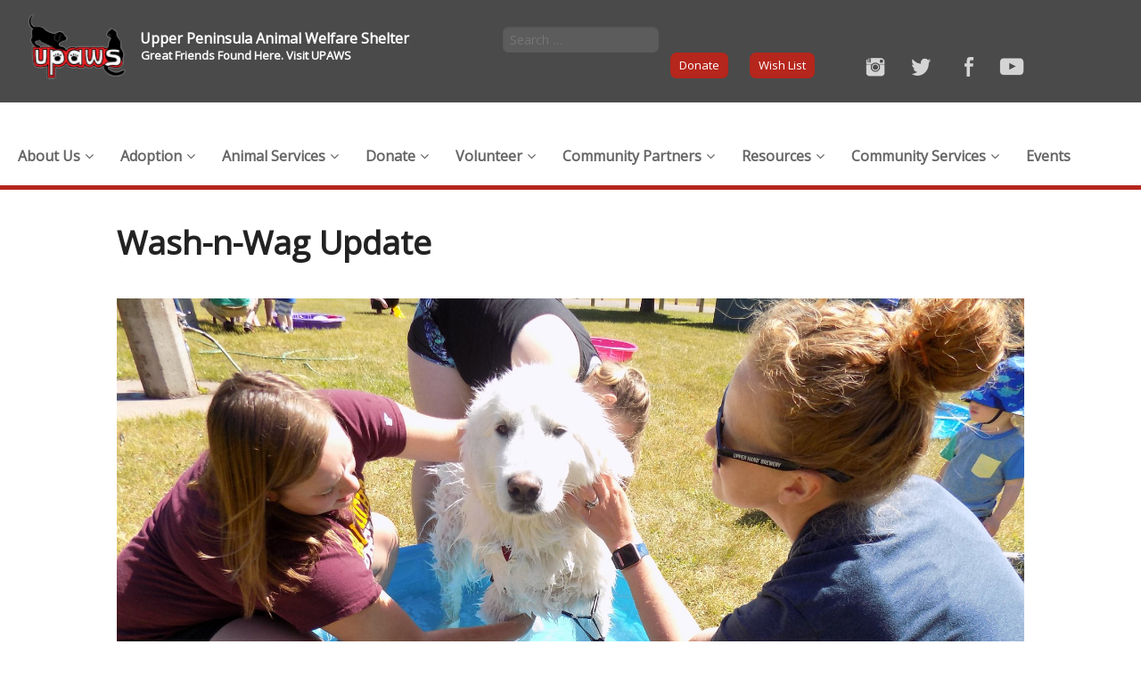

--- FILE ---
content_type: text/html; charset=UTF-8
request_url: https://upaws.org/wash-n-wag-update/
body_size: 13548
content:

<!DOCTYPE html>
<!--[if IE 8]> 				 <html class="no-js lt-ie9" lang="en" > <![endif]-->
<!--[if gt IE 8]><!--> <html class="no-js" lang="en-US"> <!--<![endif]-->

<head>
<meta charset="UTF-8" />

<link rel="profile" href="https://gmpg.org/xfn/11" />
<link rel="pingback" href="https://upaws.org/xmlrpc.php" />

<!-- Set the viewport width to device width for mobile -->
<meta name="viewport" content="width=device-width" />

<title>Wash-n-Wag Update - Upper Peninsula Animal Welfare Shelter</title>

<meta name='robots' content='index, follow, max-image-preview:large, max-snippet:-1, max-video-preview:-1' />
	<style>img:is([sizes="auto" i], [sizes^="auto," i]) { contain-intrinsic-size: 3000px 1500px }</style>
	
	<!-- This site is optimized with the Yoast SEO plugin v20.3 - https://yoast.com/wordpress/plugins/seo/ -->
	<link rel="canonical" href="https://upaws.org/wash-n-wag-update/" />
	<meta property="og:locale" content="en_US" />
	<meta property="og:type" content="article" />
	<meta property="og:title" content="Wash-n-Wag Update - Upper Peninsula Animal Welfare Shelter" />
	<meta property="og:description" content="On Saturday June, 22nd UPAWS hosted its annual Wash n’ Wag Fundraiser at Tourist Park. This dog wash event was a great time for all dog lovers! The weather was perfect and the dogs truly enjoyed cooling off at the “doggy spa.” Continue Reading" />
	<meta property="og:url" content="https://upaws.org/wash-n-wag-update/" />
	<meta property="og:site_name" content="Upper Peninsula Animal Welfare Shelter" />
	<meta property="article:published_time" content="2019-07-11T00:03:16+00:00" />
	<meta property="article:modified_time" content="2019-08-03T12:51:20+00:00" />
	<meta property="og:image" content="https://upaws.org/wp-content/uploads/2019/07/wash-wag-1.jpg" />
	<meta property="og:image:width" content="1824" />
	<meta property="og:image:height" content="1368" />
	<meta property="og:image:type" content="image/jpeg" />
	<meta name="author" content="Ann" />
	<meta name="twitter:label1" content="Written by" />
	<meta name="twitter:data1" content="Ann" />
	<meta name="twitter:label2" content="Est. reading time" />
	<meta name="twitter:data2" content="1 minute" />
	<script type="application/ld+json" class="yoast-schema-graph">{"@context":"https://schema.org","@graph":[{"@type":"WebPage","@id":"https://upaws.org/wash-n-wag-update/","url":"https://upaws.org/wash-n-wag-update/","name":"Wash-n-Wag Update - Upper Peninsula Animal Welfare Shelter","isPartOf":{"@id":"https://upaws.org/#website"},"primaryImageOfPage":{"@id":"https://upaws.org/wash-n-wag-update/#primaryimage"},"image":{"@id":"https://upaws.org/wash-n-wag-update/#primaryimage"},"thumbnailUrl":"https://upaws.org/wp-content/uploads/2019/07/wash-wag-1.jpg","datePublished":"2019-07-11T00:03:16+00:00","dateModified":"2019-08-03T12:51:20+00:00","author":{"@id":"https://upaws.org/#/schema/person/222d16853ce9c9d47ad6e50b2dbd020c"},"inLanguage":"en-US","potentialAction":[{"@type":"ReadAction","target":["https://upaws.org/wash-n-wag-update/"]}]},{"@type":"ImageObject","inLanguage":"en-US","@id":"https://upaws.org/wash-n-wag-update/#primaryimage","url":"https://upaws.org/wp-content/uploads/2019/07/wash-wag-1.jpg","contentUrl":"https://upaws.org/wp-content/uploads/2019/07/wash-wag-1.jpg","width":1824,"height":1368},{"@type":"WebSite","@id":"https://upaws.org/#website","url":"https://upaws.org/","name":"Upper Peninsula Animal Welfare Shelter","description":"","potentialAction":[{"@type":"SearchAction","target":{"@type":"EntryPoint","urlTemplate":"https://upaws.org/?s={search_term_string}"},"query-input":"required name=search_term_string"}],"inLanguage":"en-US"},{"@type":"Person","@id":"https://upaws.org/#/schema/person/222d16853ce9c9d47ad6e50b2dbd020c","name":"Ann","image":{"@type":"ImageObject","inLanguage":"en-US","@id":"https://upaws.org/#/schema/person/image/","url":"https://secure.gravatar.com/avatar/1d6a79a4fb4b349613a0aeec1c7bca7d?s=96&d=mm&r=g","contentUrl":"https://secure.gravatar.com/avatar/1d6a79a4fb4b349613a0aeec1c7bca7d?s=96&d=mm&r=g","caption":"Ann"},"url":"https://upaws.org/author/ann/"}]}</script>
	<!-- / Yoast SEO plugin. -->


<link rel='dns-prefetch' href='//ajax.googleapis.com' />
<link rel='dns-prefetch' href='//www.googletagmanager.com' />
<link rel='dns-prefetch' href='//fonts.googleapis.com' />
<link rel="alternate" type="application/rss+xml" title="Upper Peninsula Animal Welfare Shelter &raquo; Feed" href="https://upaws.org/feed/" />
<link rel="alternate" type="application/rss+xml" title="Upper Peninsula Animal Welfare Shelter &raquo; Comments Feed" href="https://upaws.org/comments/feed/" />
<link rel="alternate" type="text/calendar" title="Upper Peninsula Animal Welfare Shelter &raquo; iCal Feed" href="https://upaws.org/events/?ical=1" />
<script type="text/javascript">
/* <![CDATA[ */
window._wpemojiSettings = {"baseUrl":"https:\/\/s.w.org\/images\/core\/emoji\/15.0.3\/72x72\/","ext":".png","svgUrl":"https:\/\/s.w.org\/images\/core\/emoji\/15.0.3\/svg\/","svgExt":".svg","source":{"concatemoji":"https:\/\/upaws.org\/wp-includes\/js\/wp-emoji-release.min.js?ver=6.7.4"}};
/*! This file is auto-generated */
!function(i,n){var o,s,e;function c(e){try{var t={supportTests:e,timestamp:(new Date).valueOf()};sessionStorage.setItem(o,JSON.stringify(t))}catch(e){}}function p(e,t,n){e.clearRect(0,0,e.canvas.width,e.canvas.height),e.fillText(t,0,0);var t=new Uint32Array(e.getImageData(0,0,e.canvas.width,e.canvas.height).data),r=(e.clearRect(0,0,e.canvas.width,e.canvas.height),e.fillText(n,0,0),new Uint32Array(e.getImageData(0,0,e.canvas.width,e.canvas.height).data));return t.every(function(e,t){return e===r[t]})}function u(e,t,n){switch(t){case"flag":return n(e,"\ud83c\udff3\ufe0f\u200d\u26a7\ufe0f","\ud83c\udff3\ufe0f\u200b\u26a7\ufe0f")?!1:!n(e,"\ud83c\uddfa\ud83c\uddf3","\ud83c\uddfa\u200b\ud83c\uddf3")&&!n(e,"\ud83c\udff4\udb40\udc67\udb40\udc62\udb40\udc65\udb40\udc6e\udb40\udc67\udb40\udc7f","\ud83c\udff4\u200b\udb40\udc67\u200b\udb40\udc62\u200b\udb40\udc65\u200b\udb40\udc6e\u200b\udb40\udc67\u200b\udb40\udc7f");case"emoji":return!n(e,"\ud83d\udc26\u200d\u2b1b","\ud83d\udc26\u200b\u2b1b")}return!1}function f(e,t,n){var r="undefined"!=typeof WorkerGlobalScope&&self instanceof WorkerGlobalScope?new OffscreenCanvas(300,150):i.createElement("canvas"),a=r.getContext("2d",{willReadFrequently:!0}),o=(a.textBaseline="top",a.font="600 32px Arial",{});return e.forEach(function(e){o[e]=t(a,e,n)}),o}function t(e){var t=i.createElement("script");t.src=e,t.defer=!0,i.head.appendChild(t)}"undefined"!=typeof Promise&&(o="wpEmojiSettingsSupports",s=["flag","emoji"],n.supports={everything:!0,everythingExceptFlag:!0},e=new Promise(function(e){i.addEventListener("DOMContentLoaded",e,{once:!0})}),new Promise(function(t){var n=function(){try{var e=JSON.parse(sessionStorage.getItem(o));if("object"==typeof e&&"number"==typeof e.timestamp&&(new Date).valueOf()<e.timestamp+604800&&"object"==typeof e.supportTests)return e.supportTests}catch(e){}return null}();if(!n){if("undefined"!=typeof Worker&&"undefined"!=typeof OffscreenCanvas&&"undefined"!=typeof URL&&URL.createObjectURL&&"undefined"!=typeof Blob)try{var e="postMessage("+f.toString()+"("+[JSON.stringify(s),u.toString(),p.toString()].join(",")+"));",r=new Blob([e],{type:"text/javascript"}),a=new Worker(URL.createObjectURL(r),{name:"wpTestEmojiSupports"});return void(a.onmessage=function(e){c(n=e.data),a.terminate(),t(n)})}catch(e){}c(n=f(s,u,p))}t(n)}).then(function(e){for(var t in e)n.supports[t]=e[t],n.supports.everything=n.supports.everything&&n.supports[t],"flag"!==t&&(n.supports.everythingExceptFlag=n.supports.everythingExceptFlag&&n.supports[t]);n.supports.everythingExceptFlag=n.supports.everythingExceptFlag&&!n.supports.flag,n.DOMReady=!1,n.readyCallback=function(){n.DOMReady=!0}}).then(function(){return e}).then(function(){var e;n.supports.everything||(n.readyCallback(),(e=n.source||{}).concatemoji?t(e.concatemoji):e.wpemoji&&e.twemoji&&(t(e.twemoji),t(e.wpemoji)))}))}((window,document),window._wpemojiSettings);
/* ]]> */
</script>
<style id='wp-emoji-styles-inline-css' type='text/css'>

	img.wp-smiley, img.emoji {
		display: inline !important;
		border: none !important;
		box-shadow: none !important;
		height: 1em !important;
		width: 1em !important;
		margin: 0 0.07em !important;
		vertical-align: -0.1em !important;
		background: none !important;
		padding: 0 !important;
	}
</style>
<link rel='stylesheet' id='wp-block-library-css' href='https://upaws.org/wp-includes/css/dist/block-library/style.min.css?ver=6.7.4' type='text/css' media='all' />
<style id='classic-theme-styles-inline-css' type='text/css'>
/*! This file is auto-generated */
.wp-block-button__link{color:#fff;background-color:#32373c;border-radius:9999px;box-shadow:none;text-decoration:none;padding:calc(.667em + 2px) calc(1.333em + 2px);font-size:1.125em}.wp-block-file__button{background:#32373c;color:#fff;text-decoration:none}
</style>
<style id='global-styles-inline-css' type='text/css'>
:root{--wp--preset--aspect-ratio--square: 1;--wp--preset--aspect-ratio--4-3: 4/3;--wp--preset--aspect-ratio--3-4: 3/4;--wp--preset--aspect-ratio--3-2: 3/2;--wp--preset--aspect-ratio--2-3: 2/3;--wp--preset--aspect-ratio--16-9: 16/9;--wp--preset--aspect-ratio--9-16: 9/16;--wp--preset--color--black: #000000;--wp--preset--color--cyan-bluish-gray: #abb8c3;--wp--preset--color--white: #ffffff;--wp--preset--color--pale-pink: #f78da7;--wp--preset--color--vivid-red: #cf2e2e;--wp--preset--color--luminous-vivid-orange: #ff6900;--wp--preset--color--luminous-vivid-amber: #fcb900;--wp--preset--color--light-green-cyan: #7bdcb5;--wp--preset--color--vivid-green-cyan: #00d084;--wp--preset--color--pale-cyan-blue: #8ed1fc;--wp--preset--color--vivid-cyan-blue: #0693e3;--wp--preset--color--vivid-purple: #9b51e0;--wp--preset--gradient--vivid-cyan-blue-to-vivid-purple: linear-gradient(135deg,rgba(6,147,227,1) 0%,rgb(155,81,224) 100%);--wp--preset--gradient--light-green-cyan-to-vivid-green-cyan: linear-gradient(135deg,rgb(122,220,180) 0%,rgb(0,208,130) 100%);--wp--preset--gradient--luminous-vivid-amber-to-luminous-vivid-orange: linear-gradient(135deg,rgba(252,185,0,1) 0%,rgba(255,105,0,1) 100%);--wp--preset--gradient--luminous-vivid-orange-to-vivid-red: linear-gradient(135deg,rgba(255,105,0,1) 0%,rgb(207,46,46) 100%);--wp--preset--gradient--very-light-gray-to-cyan-bluish-gray: linear-gradient(135deg,rgb(238,238,238) 0%,rgb(169,184,195) 100%);--wp--preset--gradient--cool-to-warm-spectrum: linear-gradient(135deg,rgb(74,234,220) 0%,rgb(151,120,209) 20%,rgb(207,42,186) 40%,rgb(238,44,130) 60%,rgb(251,105,98) 80%,rgb(254,248,76) 100%);--wp--preset--gradient--blush-light-purple: linear-gradient(135deg,rgb(255,206,236) 0%,rgb(152,150,240) 100%);--wp--preset--gradient--blush-bordeaux: linear-gradient(135deg,rgb(254,205,165) 0%,rgb(254,45,45) 50%,rgb(107,0,62) 100%);--wp--preset--gradient--luminous-dusk: linear-gradient(135deg,rgb(255,203,112) 0%,rgb(199,81,192) 50%,rgb(65,88,208) 100%);--wp--preset--gradient--pale-ocean: linear-gradient(135deg,rgb(255,245,203) 0%,rgb(182,227,212) 50%,rgb(51,167,181) 100%);--wp--preset--gradient--electric-grass: linear-gradient(135deg,rgb(202,248,128) 0%,rgb(113,206,126) 100%);--wp--preset--gradient--midnight: linear-gradient(135deg,rgb(2,3,129) 0%,rgb(40,116,252) 100%);--wp--preset--font-size--small: 13px;--wp--preset--font-size--medium: 20px;--wp--preset--font-size--large: 36px;--wp--preset--font-size--x-large: 42px;--wp--preset--spacing--20: 0.44rem;--wp--preset--spacing--30: 0.67rem;--wp--preset--spacing--40: 1rem;--wp--preset--spacing--50: 1.5rem;--wp--preset--spacing--60: 2.25rem;--wp--preset--spacing--70: 3.38rem;--wp--preset--spacing--80: 5.06rem;--wp--preset--shadow--natural: 6px 6px 9px rgba(0, 0, 0, 0.2);--wp--preset--shadow--deep: 12px 12px 50px rgba(0, 0, 0, 0.4);--wp--preset--shadow--sharp: 6px 6px 0px rgba(0, 0, 0, 0.2);--wp--preset--shadow--outlined: 6px 6px 0px -3px rgba(255, 255, 255, 1), 6px 6px rgba(0, 0, 0, 1);--wp--preset--shadow--crisp: 6px 6px 0px rgba(0, 0, 0, 1);}:where(.is-layout-flex){gap: 0.5em;}:where(.is-layout-grid){gap: 0.5em;}body .is-layout-flex{display: flex;}.is-layout-flex{flex-wrap: wrap;align-items: center;}.is-layout-flex > :is(*, div){margin: 0;}body .is-layout-grid{display: grid;}.is-layout-grid > :is(*, div){margin: 0;}:where(.wp-block-columns.is-layout-flex){gap: 2em;}:where(.wp-block-columns.is-layout-grid){gap: 2em;}:where(.wp-block-post-template.is-layout-flex){gap: 1.25em;}:where(.wp-block-post-template.is-layout-grid){gap: 1.25em;}.has-black-color{color: var(--wp--preset--color--black) !important;}.has-cyan-bluish-gray-color{color: var(--wp--preset--color--cyan-bluish-gray) !important;}.has-white-color{color: var(--wp--preset--color--white) !important;}.has-pale-pink-color{color: var(--wp--preset--color--pale-pink) !important;}.has-vivid-red-color{color: var(--wp--preset--color--vivid-red) !important;}.has-luminous-vivid-orange-color{color: var(--wp--preset--color--luminous-vivid-orange) !important;}.has-luminous-vivid-amber-color{color: var(--wp--preset--color--luminous-vivid-amber) !important;}.has-light-green-cyan-color{color: var(--wp--preset--color--light-green-cyan) !important;}.has-vivid-green-cyan-color{color: var(--wp--preset--color--vivid-green-cyan) !important;}.has-pale-cyan-blue-color{color: var(--wp--preset--color--pale-cyan-blue) !important;}.has-vivid-cyan-blue-color{color: var(--wp--preset--color--vivid-cyan-blue) !important;}.has-vivid-purple-color{color: var(--wp--preset--color--vivid-purple) !important;}.has-black-background-color{background-color: var(--wp--preset--color--black) !important;}.has-cyan-bluish-gray-background-color{background-color: var(--wp--preset--color--cyan-bluish-gray) !important;}.has-white-background-color{background-color: var(--wp--preset--color--white) !important;}.has-pale-pink-background-color{background-color: var(--wp--preset--color--pale-pink) !important;}.has-vivid-red-background-color{background-color: var(--wp--preset--color--vivid-red) !important;}.has-luminous-vivid-orange-background-color{background-color: var(--wp--preset--color--luminous-vivid-orange) !important;}.has-luminous-vivid-amber-background-color{background-color: var(--wp--preset--color--luminous-vivid-amber) !important;}.has-light-green-cyan-background-color{background-color: var(--wp--preset--color--light-green-cyan) !important;}.has-vivid-green-cyan-background-color{background-color: var(--wp--preset--color--vivid-green-cyan) !important;}.has-pale-cyan-blue-background-color{background-color: var(--wp--preset--color--pale-cyan-blue) !important;}.has-vivid-cyan-blue-background-color{background-color: var(--wp--preset--color--vivid-cyan-blue) !important;}.has-vivid-purple-background-color{background-color: var(--wp--preset--color--vivid-purple) !important;}.has-black-border-color{border-color: var(--wp--preset--color--black) !important;}.has-cyan-bluish-gray-border-color{border-color: var(--wp--preset--color--cyan-bluish-gray) !important;}.has-white-border-color{border-color: var(--wp--preset--color--white) !important;}.has-pale-pink-border-color{border-color: var(--wp--preset--color--pale-pink) !important;}.has-vivid-red-border-color{border-color: var(--wp--preset--color--vivid-red) !important;}.has-luminous-vivid-orange-border-color{border-color: var(--wp--preset--color--luminous-vivid-orange) !important;}.has-luminous-vivid-amber-border-color{border-color: var(--wp--preset--color--luminous-vivid-amber) !important;}.has-light-green-cyan-border-color{border-color: var(--wp--preset--color--light-green-cyan) !important;}.has-vivid-green-cyan-border-color{border-color: var(--wp--preset--color--vivid-green-cyan) !important;}.has-pale-cyan-blue-border-color{border-color: var(--wp--preset--color--pale-cyan-blue) !important;}.has-vivid-cyan-blue-border-color{border-color: var(--wp--preset--color--vivid-cyan-blue) !important;}.has-vivid-purple-border-color{border-color: var(--wp--preset--color--vivid-purple) !important;}.has-vivid-cyan-blue-to-vivid-purple-gradient-background{background: var(--wp--preset--gradient--vivid-cyan-blue-to-vivid-purple) !important;}.has-light-green-cyan-to-vivid-green-cyan-gradient-background{background: var(--wp--preset--gradient--light-green-cyan-to-vivid-green-cyan) !important;}.has-luminous-vivid-amber-to-luminous-vivid-orange-gradient-background{background: var(--wp--preset--gradient--luminous-vivid-amber-to-luminous-vivid-orange) !important;}.has-luminous-vivid-orange-to-vivid-red-gradient-background{background: var(--wp--preset--gradient--luminous-vivid-orange-to-vivid-red) !important;}.has-very-light-gray-to-cyan-bluish-gray-gradient-background{background: var(--wp--preset--gradient--very-light-gray-to-cyan-bluish-gray) !important;}.has-cool-to-warm-spectrum-gradient-background{background: var(--wp--preset--gradient--cool-to-warm-spectrum) !important;}.has-blush-light-purple-gradient-background{background: var(--wp--preset--gradient--blush-light-purple) !important;}.has-blush-bordeaux-gradient-background{background: var(--wp--preset--gradient--blush-bordeaux) !important;}.has-luminous-dusk-gradient-background{background: var(--wp--preset--gradient--luminous-dusk) !important;}.has-pale-ocean-gradient-background{background: var(--wp--preset--gradient--pale-ocean) !important;}.has-electric-grass-gradient-background{background: var(--wp--preset--gradient--electric-grass) !important;}.has-midnight-gradient-background{background: var(--wp--preset--gradient--midnight) !important;}.has-small-font-size{font-size: var(--wp--preset--font-size--small) !important;}.has-medium-font-size{font-size: var(--wp--preset--font-size--medium) !important;}.has-large-font-size{font-size: var(--wp--preset--font-size--large) !important;}.has-x-large-font-size{font-size: var(--wp--preset--font-size--x-large) !important;}
:where(.wp-block-post-template.is-layout-flex){gap: 1.25em;}:where(.wp-block-post-template.is-layout-grid){gap: 1.25em;}
:where(.wp-block-columns.is-layout-flex){gap: 2em;}:where(.wp-block-columns.is-layout-grid){gap: 2em;}
:root :where(.wp-block-pullquote){font-size: 1.5em;line-height: 1.6;}
</style>
<link rel='stylesheet' id='foundation-css' href='https://upaws.org/wp-content/themes/upaws/css/app.css?ver=6.7.4' type='text/css' media='all' />
<link rel='stylesheet' id='google-fonts-css' href='https://fonts.googleapis.com/css?family=Open+Sans%3A400%2C300%7COswald%3A400&#038;ver=6.7.4' type='text/css' media='all' />
<link rel='stylesheet' id='new-royalslider-core-css-css' href='https://upaws.org/wp-content/plugins/new-royalslider/lib/royalslider/royalslider.css?ver=3.2.4' type='text/css' media='all' />
<link rel='stylesheet' id='rsDefaultInv-css-css' href='https://upaws.org/wp-content/plugins/new-royalslider/lib/royalslider/skins/default-inverted/rs-default-inverted.css?ver=3.2.4' type='text/css' media='all' />
<link rel='stylesheet' id='slider_rs_home-css-css' href='https://upaws.org/wp-content/plugins/new-royalslider/lib/royalslider/templates-css/rs-home-template.css?ver=3.2.4' type='text/css' media='all' />
<link rel='stylesheet' id='ubermenu-css' href='https://upaws.org/wp-content/plugins/ubermenu/pro/assets/css/ubermenu.min.css?ver=3.1.1' type='text/css' media='all' />
<link rel='stylesheet' id='ubermenu-clean-white-css' href='https://upaws.org/wp-content/plugins/ubermenu/pro/assets/css/skins/cleanwhite.css?ver=6.7.4' type='text/css' media='all' />
<link rel='stylesheet' id='ubermenu-font-awesome-css' href='https://upaws.org/wp-content/plugins/ubermenu/assets/css/fontawesome/css/font-awesome.min.css?ver=4.1' type='text/css' media='all' />
<script type="text/javascript" src="https://upaws.org/wp-content/themes/upaws/bower_components/foundation/js/vendor/custom.modernizr.js?ver=2.6.2" id="modernizr-js"></script>
<script type="text/javascript" src="https://upaws.org/wp-content/themes/upaws/js/jquery.cycle2.min.js?ver=2.0" id="cycle2-js"></script>
<script type="text/javascript" src="https://upaws.org/wp-content/themes/upaws/js/jquery.cycle2.center.min.js?ver=2.0" id="cycle2center-js"></script>
<script type="text/javascript" src="https://ajax.googleapis.com/ajax/libs/jquery/1.11.2/jquery.min.js?ver=6.7.4" id="google-jquery-js"></script>
<script type="text/javascript" src="https://upaws.org/wp-content/themes/upaws/inc/paid-post-voting-pets/chart.js/Chart.min.js?ver=6.7.4" id="chart-js-script-js"></script>

<!-- Google tag (gtag.js) snippet added by Site Kit -->

<!-- Google Analytics snippet added by Site Kit -->
<script type="text/javascript" src="https://www.googletagmanager.com/gtag/js?id=G-LZXQ69DFD6" id="google_gtagjs-js" async></script>
<script type="text/javascript" id="google_gtagjs-js-after">
/* <![CDATA[ */
window.dataLayer = window.dataLayer || [];function gtag(){dataLayer.push(arguments);}
gtag("set","linker",{"domains":["upaws.org"]});
gtag("js", new Date());
gtag("set", "developer_id.dZTNiMT", true);
gtag("config", "G-LZXQ69DFD6");
/* ]]> */
</script>

<!-- End Google tag (gtag.js) snippet added by Site Kit -->
<script type="text/javascript" src="https://upaws.org/wp-includes/js/jquery/jquery.min.js?ver=3.7.1" id="jquery-core-js"></script>
<script type="text/javascript" src="https://upaws.org/wp-includes/js/jquery/jquery-migrate.min.js?ver=3.4.1" id="jquery-migrate-js"></script>
<link rel="https://api.w.org/" href="https://upaws.org/wp-json/" /><link rel="alternate" title="JSON" type="application/json" href="https://upaws.org/wp-json/wp/v2/posts/18112" /><link rel="EditURI" type="application/rsd+xml" title="RSD" href="https://upaws.org/xmlrpc.php?rsd" />
<meta name="generator" content="WordPress 6.7.4" />
<link rel='shortlink' href='https://upaws.org/?p=18112' />
<link rel="alternate" title="oEmbed (JSON)" type="application/json+oembed" href="https://upaws.org/wp-json/oembed/1.0/embed?url=https%3A%2F%2Fupaws.org%2Fwash-n-wag-update%2F" />
<link rel="alternate" title="oEmbed (XML)" type="text/xml+oembed" href="https://upaws.org/wp-json/oembed/1.0/embed?url=https%3A%2F%2Fupaws.org%2Fwash-n-wag-update%2F&#038;format=xml" />
<meta name="generator" content="Site Kit by Google 1.144.0" /><style id="ubermenu-custom-generated-css">
/** UberMenu Custom Menu Styles (Customizer) **/
/* main */
.ubermenu-main .ubermenu-item .ubermenu-submenu-drop { -webkit-transition-duration:300ms; -ms-transition-duration:300ms; transition-duration:300ms; }
.ubermenu-main { margin-top:25px; }
.ubermenu-main .ubermenu-item-layout-image_left > .ubermenu-target-text { padding-left:26px; }
.ubermenu-main .ubermenu-item-layout-image_right > .ubermenu-target-text { padding-right:26px; }



/** UberMenu Custom Tweaks - Mobile **/
@media screen and (max-width:959px){
.ubermenu-skin-clean-white.ubermenu-responsive-toggle { position: relative; z-index: 1000000000; }
}
/* Status: Loaded from Transient */

</style><meta name="tec-api-version" content="v1"><meta name="tec-api-origin" content="https://upaws.org"><link rel="alternate" href="https://upaws.org/wp-json/tribe/events/v1/" />		<style type="text/css" id="wp-custom-css">
			/*
You can add your own CSS here.

Click the help icon above to learn more.
*/

#givinggrid-widget {
    max-width: 1000px;
    margin: 0 auto;
    width: 80%;
	height:2000px;
}
#givinggrid-widget-frame {
	height:100% !important;
}

/* Custom CSS */

/* Hide donate bar on donate page */
.page-id-63 > .donate_now{
	display: none;
}

/* Hide donate bar on SYM page */
.page-id-21723 > .donate_now{
	display: none;
}

/* Hide donate bar on lock up page */
.page-id-20865 > .donate_now{
	display: none;
}

 
/* Hide donate bar on giving tuesday */
.page-id-23261 > .donate_now{
	display: none;
}		</style>
		<!--[if lt IE 9]>
	<link rel="stylesheet" type="text/css" href="https://upaws.org/wp-content/themes/upaws/css/ie_sucks.css" />
	<script src="https://upaws.org/wp-content/themes/upaws/js/respond.min.js"></script>
<![endif]-->
</head>

<body data-rsssl=1 class="post-template-default single single-post postid-18112 single-format-standard sp-easy-accordion-enabled tribe-no-js">
<div class="top" style="background: #4a4a4a;">
	<a href="https://upaws.org"><img src="https://upaws.org/wp-content/themes/upaws/images/logo.png" class="logo hide-for-small-only"></a>
	<div style="margin-top: 15px;" class="row">
		<div  class="large-4 medium-6 columns">
			<h1 style="margin: -1px;" class="headingText">Upper Peninsula Animal Welfare Shelter</h1>
			<h2 style="font-size: small;">Great Friends Found Here. Visit UPAWS</h2>
		</div>
		<div class="large-3 medium-6 columns hide-for-small-only">
			<form role="search" method="get" class="search-form" action="https://upaws.org/">
				<label>
					<input type="search" class="search-field" placeholder="Search …" value="" name="s" title="" />
				</label>
			</form>
		</div>
		<div class="large-5 medium-12 columns">

			<a class="small button" href="https://upaws.org/donate">Donate</a> 
			<a href="https://upaws.org/get-involved/wish-list" class="small button">Wish List</a>

			<a href="https://www.youtube.com/channel/UCHZaVDWWRIt2XftlZdNysbg?view_as=subscriber">
				<img src="https://upaws.org/wp-content/themes/upaws/images/youtube.png" style="height:22px; float:right; margin:5px 0px 0px 10px;" />
			</a>
			<a href="https://www.facebook.com/upaws">
				<img src="https://upaws.org/wp-content/themes/upaws/images/facebook.png" style="height:25px;  float:right; margin:3px 0px 0px 10px;" />
			</a>
			<a href="https://twitter.com/upaws1">
				<img src="https://upaws.org/wp-content/themes/upaws/images/twitter.png" style="height:22px; float:right; margin:5px 0px 0px 10px;" />
			</a>				
			<a href="https://www.instagram.com/upaws/">
				<img src="https://upaws.org/wp-content/themes/upaws/images/instagram.png" style="height:22px; float:right; margin:5px 0px 0px 10px;" />
			</a>

		</div>

	</div>
</div><!--top-->
<div style="border-bottom:5px solid #b5261c; width:100%; padding: 0.5em 0; text-align: right;">
  	<div class="row" style=" max-width: 80rem !important;">
		<div id="ubermenu-main-2-header-menu-2" class="ubermenu ubermenu-nojs ubermenu-main ubermenu-menu-2 ubermenu-loc-header-menu ubermenu-responsive ubermenu-responsive-default ubermenu-responsive-nocollapse ubermenu-horizontal ubermenu-transition-slide ubermenu-trigger-hover_intent ubermenu-skin-clean-white  ubermenu-bar-align-full ubermenu-items-align-left ubermenu-bound ubermenu-sub-indicators ubermenu-retractors-responsive"><ul id="ubermenu-nav-main-2-header-menu" class="ubermenu-nav"><li id="menu-item-5651" class="ubermenu-item ubermenu-item-type-custom ubermenu-item-object-custom ubermenu-item-has-children ubermenu-item-5651 ubermenu-item-level-0 ubermenu-column ubermenu-column-auto ubermenu-has-submenu-drop ubermenu-has-submenu-flyout" ><span class="ubermenu-target ubermenu-item-layout-default ubermenu-item-layout-text_only" tabindex="0"><span class="ubermenu-target-title ubermenu-target-text">About Us</span></span><ul class="ubermenu-submenu ubermenu-submenu-id-5651 ubermenu-submenu-type-flyout ubermenu-submenu-drop ubermenu-submenu-align-left_edge_item ubermenu-autoclear" ><li id="menu-item-104" class="ubermenu-item ubermenu-item-type-post_type ubermenu-item-object-page ubermenu-item-104 ubermenu-item-auto ubermenu-item-normal ubermenu-item-level-1" ><a class="ubermenu-target ubermenu-item-layout-default ubermenu-item-layout-text_only" href="https://upaws.org/the-shelter/mission/"><span class="ubermenu-target-title ubermenu-target-text">About UPAWS</span></a></li><li id="menu-item-100" class="ubermenu-item ubermenu-item-type-post_type ubermenu-item-object-page ubermenu-item-100 ubermenu-item-auto ubermenu-item-normal ubermenu-item-level-1" ><a class="ubermenu-target ubermenu-item-layout-default ubermenu-item-layout-text_only" href="https://upaws.org/the-shelter/newsletter/"><span class="ubermenu-target-title ubermenu-target-text">The Pet Gazette Newsletter</span></a></li><li id="menu-item-25192" class="ubermenu-item ubermenu-item-type-post_type ubermenu-item-object-page ubermenu-item-25192 ubermenu-item-auto ubermenu-item-normal ubermenu-item-level-1" ><a class="ubermenu-target ubermenu-item-layout-default ubermenu-item-layout-text_only" href="https://upaws.org/financials/"><span class="ubermenu-target-title ubermenu-target-text">Financials / Annual Reports</span></a></li><li id="menu-item-6844" class="ubermenu-item ubermenu-item-type-post_type ubermenu-item-object-page ubermenu-item-6844 ubermenu-item-auto ubermenu-item-normal ubermenu-item-level-1" ><a class="ubermenu-target ubermenu-item-layout-default ubermenu-item-layout-text_only" href="https://upaws.org/stats/"><span class="ubermenu-target-title ubermenu-target-text">UPAWS Statistics</span></a></li><li id="menu-item-98" class="ubermenu-item ubermenu-item-type-post_type ubermenu-item-object-page ubermenu-item-98 ubermenu-item-auto ubermenu-item-normal ubermenu-item-level-1" ><a class="ubermenu-target ubermenu-item-layout-default ubermenu-item-layout-text_only" href="https://upaws.org/the-shelter/faq/"><span class="ubermenu-target-title ubermenu-target-text">Frequently Asked Questions</span></a></li><li id="menu-item-99" class="ubermenu-item ubermenu-item-type-post_type ubermenu-item-object-page ubermenu-item-99 ubermenu-item-auto ubermenu-item-normal ubermenu-item-level-1" ><a class="ubermenu-target ubermenu-item-layout-default ubermenu-item-layout-text_only" href="https://upaws.org/the-shelter/contact-us-location/"><span class="ubermenu-target-title ubermenu-target-text">Contact Us</span></a></li><li id="menu-item-5419" class="ubermenu-item ubermenu-item-type-post_type ubermenu-item-object-page ubermenu-item-5419 ubermenu-item-auto ubermenu-item-normal ubermenu-item-level-1" ><a class="ubermenu-target ubermenu-item-layout-default ubermenu-item-layout-text_only" href="https://upaws.org/staff-board/"><span class="ubermenu-target-title ubermenu-target-text">Board of Directors</span></a></li><li id="menu-item-17397" class="ubermenu-item ubermenu-item-type-post_type ubermenu-item-object-page ubermenu-item-17397 ubermenu-item-auto ubermenu-item-normal ubermenu-item-level-1" ><a class="ubermenu-target ubermenu-item-layout-default ubermenu-item-layout-text_only" href="https://upaws.org/board-reports/"><span class="ubermenu-target-title ubermenu-target-text">Board Reports</span></a></li><li class="ubermenu-retractor ubermenu-retractor-mobile"><i class="fa fa-times"></i> Close</li></ul></li><li id="menu-item-5650" class="ubermenu-item ubermenu-item-type-custom ubermenu-item-object-custom ubermenu-item-has-children ubermenu-item-5650 ubermenu-item-level-0 ubermenu-column ubermenu-column-natural ubermenu-has-submenu-drop ubermenu-has-submenu-flyout" ><span class="ubermenu-target ubermenu-item-layout-default ubermenu-item-layout-text_only" tabindex="0"><span class="ubermenu-target-title ubermenu-target-text">Adoption</span></span><ul class="ubermenu-submenu ubermenu-submenu-id-5650 ubermenu-submenu-type-flyout ubermenu-submenu-drop ubermenu-submenu-align-left_edge_item" ><li id="menu-item-26" class="ubermenu-item ubermenu-item-type-post_type ubermenu-item-object-page ubermenu-item-has-children ubermenu-item-26 ubermenu-item-header ubermenu-item-level-1 ubermenu-has-submenu-drop ubermenu-has-submenu-flyout" ><a class="ubermenu-target ubermenu-item-layout-default ubermenu-item-layout-text_only" href="https://upaws.org/animals/adopt-a-dog/"><span class="ubermenu-target-title ubermenu-target-text">Available Dogs</span></a><ul class="ubermenu-submenu ubermenu-submenu-id-26 ubermenu-submenu-type-auto ubermenu-submenu-type-flyout ubermenu-submenu-drop ubermenu-submenu-align-left_edge_item" ><li id="menu-item-107" class="ubermenu-item ubermenu-item-type-post_type ubermenu-item-object-page ubermenu-item-107 ubermenu-item-normal ubermenu-item-level-2" ><a class="ubermenu-target ubermenu-item-layout-default ubermenu-item-layout-text_only" title="Rescue a Dog" href="https://upaws.org/animals/adopt-a-dog/"><span class="ubermenu-target-title ubermenu-target-text">View Dogs</span></a></li><li id="menu-item-35" class="ubermenu-item ubermenu-item-type-post_type ubermenu-item-object-page ubermenu-item-35 ubermenu-item-normal ubermenu-item-level-2" ><a class="ubermenu-target ubermenu-item-layout-default ubermenu-item-layout-text_only" href="https://upaws.org/animals/adopt-a-dog/adoption-package/"><span class="ubermenu-target-title ubermenu-target-text">Adoption Information</span></a></li><li class="ubermenu-retractor ubermenu-retractor-mobile"><i class="fa fa-times"></i> Close</li></ul></li><li id="menu-item-25" class="ubermenu-item ubermenu-item-type-post_type ubermenu-item-object-page ubermenu-item-has-children ubermenu-item-25 ubermenu-item-header ubermenu-item-level-1 ubermenu-has-submenu-drop ubermenu-has-submenu-flyout" ><a class="ubermenu-target ubermenu-item-layout-default ubermenu-item-layout-text_only" href="https://upaws.org/animals/adopt-a-cat/"><span class="ubermenu-target-title ubermenu-target-text">Available Cats</span></a><ul class="ubermenu-submenu ubermenu-submenu-id-25 ubermenu-submenu-type-auto ubermenu-submenu-type-flyout ubermenu-submenu-drop ubermenu-submenu-align-left_edge_item" ><li id="menu-item-106" class="ubermenu-item ubermenu-item-type-post_type ubermenu-item-object-page ubermenu-item-106 ubermenu-item-auto ubermenu-item-normal ubermenu-item-level-2" ><a class="ubermenu-target ubermenu-item-layout-default ubermenu-item-layout-text_only" title="Rescue a Cat" href="https://upaws.org/animals/adopt-a-cat/"><span class="ubermenu-target-title ubermenu-target-text">View Cats</span></a></li><li id="menu-item-45" class="ubermenu-item ubermenu-item-type-post_type ubermenu-item-object-page ubermenu-item-45 ubermenu-item-auto ubermenu-item-normal ubermenu-item-level-2" ><a class="ubermenu-target ubermenu-item-layout-default ubermenu-item-layout-text_only" href="https://upaws.org/animals/adopt-a-cat/adoption-package/"><span class="ubermenu-target-title ubermenu-target-text">Adoption Information</span></a></li><li class="ubermenu-retractor ubermenu-retractor-mobile"><i class="fa fa-times"></i> Close</li></ul></li><li id="menu-item-24" class="ubermenu-item ubermenu-item-type-post_type ubermenu-item-object-page ubermenu-item-has-children ubermenu-item-24 ubermenu-item-header ubermenu-item-level-1 ubermenu-has-submenu-drop ubermenu-has-submenu-flyout" ><a class="ubermenu-target ubermenu-item-layout-default ubermenu-item-layout-text_only" href="https://upaws.org/animals/adopt-other/"><span class="ubermenu-target-title ubermenu-target-text">Available Small Animals</span></a><ul class="ubermenu-submenu ubermenu-submenu-id-24 ubermenu-submenu-type-auto ubermenu-submenu-type-flyout ubermenu-submenu-drop ubermenu-submenu-align-left_edge_item" ><li id="menu-item-108" class="ubermenu-item ubermenu-item-type-post_type ubermenu-item-object-page ubermenu-item-108 ubermenu-item-auto ubermenu-item-normal ubermenu-item-level-2" ><a class="ubermenu-target ubermenu-item-layout-default ubermenu-item-layout-text_only" title="Rescue an Animal" href="https://upaws.org/animals/adopt-other/"><span class="ubermenu-target-title ubermenu-target-text">View Small Animals</span></a></li><li id="menu-item-5556" class="ubermenu-item ubermenu-item-type-post_type ubermenu-item-object-page ubermenu-item-5556 ubermenu-item-auto ubermenu-item-normal ubermenu-item-level-2" ><a class="ubermenu-target ubermenu-item-layout-default ubermenu-item-layout-text_only" href="https://upaws.org/animals/adopt-other/adoption-package/"><span class="ubermenu-target-title ubermenu-target-text">Adoption Information</span></a></li><li class="ubermenu-retractor ubermenu-retractor-mobile"><i class="fa fa-times"></i> Close</li></ul></li><li id="menu-item-6177" class="ubermenu-item ubermenu-item-type-post_type ubermenu-item-object-page ubermenu-item-6177 ubermenu-item-header ubermenu-item-level-1" ><a class="ubermenu-target ubermenu-item-layout-default ubermenu-item-layout-text_only" href="https://upaws.org/home-2-home/"><span class="ubermenu-target-title ubermenu-target-text">Home 2 Home Pets Available</span></a></li><li id="menu-item-5396" class="ubermenu-item ubermenu-item-type-post_type ubermenu-item-object-page ubermenu-item-5396 ubermenu-item-auto ubermenu-item-normal ubermenu-item-level-1" ><a class="ubermenu-target ubermenu-item-layout-default ubermenu-item-layout-text_only" href="https://upaws.org/adoption-programs/"><span class="ubermenu-target-title ubermenu-target-text">Adoption Programs</span></a></li><li id="menu-item-1284" class="ubermenu-item ubermenu-item-type-post_type ubermenu-item-object-page ubermenu-item-1284 ubermenu-item-auto ubermenu-item-normal ubermenu-item-level-1" ><a class="ubermenu-target ubermenu-item-layout-default ubermenu-item-layout-text_only" href="https://upaws.org/happy-tails/"><span class="ubermenu-target-title ubermenu-target-text">Happy Tails</span></a></li><li id="menu-item-6434" class="ubermenu-item ubermenu-item-type-post_type ubermenu-item-object-page ubermenu-item-6434 ubermenu-item-auto ubermenu-item-normal ubermenu-item-level-1" ><a class="ubermenu-target ubermenu-item-layout-default ubermenu-item-layout-text_only" href="https://upaws.org/recently-adopted/"><span class="ubermenu-target-title ubermenu-target-text">Recently Adopted</span></a></li><li class="ubermenu-retractor ubermenu-retractor-mobile"><i class="fa fa-times"></i> Close</li></ul></li><li id="menu-item-20837" class="ubermenu-item ubermenu-item-type-custom ubermenu-item-object-custom ubermenu-item-has-children ubermenu-item-20837 ubermenu-item-level-0 ubermenu-column ubermenu-column-auto ubermenu-has-submenu-drop ubermenu-has-submenu-flyout" ><a class="ubermenu-target ubermenu-item-layout-default ubermenu-item-layout-text_only" href="#" tabindex="0"><span class="ubermenu-target-title ubermenu-target-text">Animal Services</span></a><ul class="ubermenu-submenu ubermenu-submenu-id-20837 ubermenu-submenu-type-flyout ubermenu-submenu-drop ubermenu-submenu-align-left_edge_item" ><li id="menu-item-20838" class="ubermenu-item ubermenu-item-type-custom ubermenu-item-object-custom ubermenu-item-has-children ubermenu-item-20838 ubermenu-item-header ubermenu-item-level-1 ubermenu-has-submenu-drop ubermenu-has-submenu-flyout" ><span class="ubermenu-target ubermenu-item-layout-default ubermenu-item-layout-text_only"><span class="ubermenu-target-title ubermenu-target-text">Can&#8217;t Keep Your Pet?</span></span><ul class="ubermenu-submenu ubermenu-submenu-id-20838 ubermenu-submenu-type-auto ubermenu-submenu-type-flyout ubermenu-submenu-drop ubermenu-submenu-align-left_edge_item" ><li id="menu-item-20755" class="ubermenu-item ubermenu-item-type-post_type ubermenu-item-object-page ubermenu-item-20755 ubermenu-item-auto ubermenu-item-normal ubermenu-item-level-2" ><a class="ubermenu-target ubermenu-item-layout-default ubermenu-item-layout-text_only" href="https://upaws.org/cant-keep-your-pet/"><span class="ubermenu-target-title ubermenu-target-text">Try This First</span></a></li><li id="menu-item-5761" class="ubermenu-item ubermenu-item-type-post_type ubermenu-item-object-page ubermenu-item-5761 ubermenu-item-auto ubermenu-item-normal ubermenu-item-level-2" ><a class="ubermenu-target ubermenu-item-layout-default ubermenu-item-layout-text_only" href="https://upaws.org/home-2-home-placement-program/"><span class="ubermenu-target-title ubermenu-target-text">Home 2 Home Placement Program</span></a></li><li id="menu-item-20842" class="ubermenu-item ubermenu-item-type-custom ubermenu-item-object-custom ubermenu-item-20842 ubermenu-item-auto ubermenu-item-normal ubermenu-item-level-2" ><a class="ubermenu-target ubermenu-item-layout-default ubermenu-item-layout-text_only" href="https://upaws.org/giving-up-your-pet/"><span class="ubermenu-target-title ubermenu-target-text">Relinquishing Your Pet to UPAWS</span></a></li><li class="ubermenu-retractor ubermenu-retractor-mobile"><i class="fa fa-times"></i> Close</li></ul></li><li id="menu-item-6161" class="ubermenu-item ubermenu-item-type-post_type ubermenu-item-object-page ubermenu-item-6161 ubermenu-item-auto ubermenu-item-normal ubermenu-item-level-1" ><a class="ubermenu-target ubermenu-item-layout-default ubermenu-item-layout-text_only" href="https://upaws.org/animals/lost-found/"><span class="ubermenu-target-title ubermenu-target-text">Stray Pets at UPAWS</span></a></li><li id="menu-item-59" class="ubermenu-item ubermenu-item-type-post_type ubermenu-item-object-page ubermenu-item-59 ubermenu-item-auto ubermenu-item-normal ubermenu-item-level-1" ><a class="ubermenu-target ubermenu-item-layout-default ubermenu-item-layout-text_only" href="https://upaws.org/animals/lost-found/ive-found-a-pet/"><span class="ubermenu-target-title ubermenu-target-text">I’ve Found a Pet</span></a></li><li id="menu-item-60" class="ubermenu-item ubermenu-item-type-post_type ubermenu-item-object-page ubermenu-item-60 ubermenu-item-auto ubermenu-item-normal ubermenu-item-level-1" ><a class="ubermenu-target ubermenu-item-layout-default ubermenu-item-layout-text_only" href="https://upaws.org/animals/lost-found/ive-lost-a-pet/"><span class="ubermenu-target-title ubermenu-target-text">I’ve Lost a Pet</span></a></li><li id="menu-item-21624" class="ubermenu-item ubermenu-item-type-post_type ubermenu-item-object-post ubermenu-item-21624 ubermenu-item-normal ubermenu-item-level-1" ><a class="ubermenu-target ubermenu-item-layout-default ubermenu-item-layout-text_only" href="https://upaws.org/redeeming-your-pet-from-upaws/"><span class="ubermenu-target-title ubermenu-target-text">Redeeming your Pet from UPAWS</span></a></li><li class="ubermenu-retractor ubermenu-retractor-mobile"><i class="fa fa-times"></i> Close</li></ul></li><li id="menu-item-5655" class="ubermenu-item ubermenu-item-type-custom ubermenu-item-object-custom ubermenu-item-has-children ubermenu-item-5655 ubermenu-item-level-0 ubermenu-column ubermenu-column-auto ubermenu-has-submenu-drop ubermenu-has-submenu-flyout" ><span class="ubermenu-target ubermenu-item-layout-default ubermenu-item-layout-text_only" tabindex="0"><span class="ubermenu-target-title ubermenu-target-text">Donate</span></span><ul class="ubermenu-submenu ubermenu-submenu-id-5655 ubermenu-submenu-type-flyout ubermenu-submenu-drop ubermenu-submenu-align-left_edge_item ubermenu-autoclear" ><li id="menu-item-6236" class="ubermenu-item ubermenu-item-type-post_type ubermenu-item-object-page ubermenu-item-6236 ubermenu-item-auto ubermenu-item-normal ubermenu-item-level-1" ><a class="ubermenu-target ubermenu-item-layout-default ubermenu-item-layout-text_only" href="https://upaws.org/donate/"><span class="ubermenu-target-title ubermenu-target-text">Donate</span></a></li><li id="menu-item-20847" class="ubermenu-item ubermenu-item-type-post_type ubermenu-item-object-page ubermenu-item-20847 ubermenu-item-auto ubermenu-item-normal ubermenu-item-level-1" ><a class="ubermenu-target ubermenu-item-layout-default ubermenu-item-layout-text_only" href="https://upaws.org/donate/sponsor-care/"><span class="ubermenu-target-title ubermenu-target-text">Sponsor</span></a></li><li id="menu-item-5479" class="ubermenu-item ubermenu-item-type-post_type ubermenu-item-object-page ubermenu-item-5479 ubermenu-item-auto ubermenu-item-normal ubermenu-item-level-1" ><a class="ubermenu-target ubermenu-item-layout-default ubermenu-item-layout-text_only" href="https://upaws.org/become-monthly-donor/"><span class="ubermenu-target-title ubermenu-target-text">Become a GEM (Giver Every Month)</span></a></li><li id="menu-item-5427" class="ubermenu-item ubermenu-item-type-post_type ubermenu-item-object-page ubermenu-item-5427 ubermenu-item-auto ubermenu-item-normal ubermenu-item-level-1" ><a class="ubermenu-target ubermenu-item-layout-default ubermenu-item-layout-text_only" href="https://upaws.org/planned-giving/"><span class="ubermenu-target-title ubermenu-target-text">Planned Giving</span></a></li><li id="menu-item-5478" class="ubermenu-item ubermenu-item-type-post_type ubermenu-item-object-page ubermenu-item-5478 ubermenu-item-auto ubermenu-item-normal ubermenu-item-level-1" ><a class="ubermenu-target ubermenu-item-layout-default ubermenu-item-layout-text_only" href="https://upaws.org/major-giving/"><span class="ubermenu-target-title ubermenu-target-text">Major Giving</span></a></li><li id="menu-item-20292" class="ubermenu-item ubermenu-item-type-post_type ubermenu-item-object-page ubermenu-item-20292 ubermenu-item-auto ubermenu-item-normal ubermenu-item-level-1" ><a class="ubermenu-target ubermenu-item-layout-default ubermenu-item-layout-text_only" href="https://upaws.org/get-involved/wish-list/"><span class="ubermenu-target-title ubermenu-target-text">Wish List</span></a></li><li id="menu-item-21375" class="ubermenu-item ubermenu-item-type-post_type ubermenu-item-object-page ubermenu-item-21375 ubermenu-item-auto ubermenu-item-normal ubermenu-item-level-1" ><a class="ubermenu-target ubermenu-item-layout-default ubermenu-item-layout-text_only" href="https://upaws.org/upaws-memorial-bricks-tiles-tags/"><span class="ubermenu-target-title ubermenu-target-text">Purchase a Memorial Garden Brick / Stone</span></a></li><li id="menu-item-77" class="ubermenu-item ubermenu-item-type-post_type ubermenu-item-object-page ubermenu-item-has-children ubermenu-item-77 ubermenu-item-header ubermenu-item-level-1 ubermenu-has-submenu-drop ubermenu-has-submenu-flyout" ><a class="ubermenu-target ubermenu-item-layout-default ubermenu-item-layout-text_only" href="https://upaws.org/get-involved/fundraising/"><span class="ubermenu-target-title ubermenu-target-text">Fundraiser</span></a><ul class="ubermenu-submenu ubermenu-submenu-id-77 ubermenu-submenu-type-auto ubermenu-submenu-type-flyout ubermenu-submenu-drop ubermenu-submenu-align-left_edge_item" ><li id="menu-item-20852" class="ubermenu-item ubermenu-item-type-custom ubermenu-item-object-custom ubermenu-item-20852 ubermenu-item-auto ubermenu-item-normal ubermenu-item-level-2" ><a class="ubermenu-target ubermenu-item-layout-default ubermenu-item-layout-text_only" href="https://upaws.org/host-a-diy-fundraiser/"><span class="ubermenu-target-title ubermenu-target-text">DIY Fundraiser</span></a></li><li class="ubermenu-retractor ubermenu-retractor-mobile"><i class="fa fa-times"></i> Close</li></ul></li><li class="ubermenu-retractor ubermenu-retractor-mobile"><i class="fa fa-times"></i> Close</li></ul></li><li id="menu-item-5652" class="ubermenu-item ubermenu-item-type-custom ubermenu-item-object-custom ubermenu-item-has-children ubermenu-item-5652 ubermenu-item-level-0 ubermenu-column ubermenu-column-auto ubermenu-has-submenu-drop ubermenu-has-submenu-flyout" ><span class="ubermenu-target ubermenu-item-layout-default ubermenu-item-layout-text_only" tabindex="0"><span class="ubermenu-target-title ubermenu-target-text">Volunteer</span></span><ul class="ubermenu-submenu ubermenu-submenu-id-5652 ubermenu-submenu-type-flyout ubermenu-submenu-drop ubermenu-submenu-align-left_edge_item ubermenu-autoclear" ><li id="menu-item-101" class="ubermenu-item ubermenu-item-type-post_type ubermenu-item-object-page ubermenu-item-101 ubermenu-item-auto ubermenu-item-normal ubermenu-item-level-1" ><a class="ubermenu-target ubermenu-item-layout-default ubermenu-item-layout-text_only" href="https://upaws.org/the-shelter/volunteer-opportunities/"><span class="ubermenu-target-title ubermenu-target-text">Be a Volunteer</span></a></li><li id="menu-item-5520" class="ubermenu-item ubermenu-item-type-post_type ubermenu-item-object-page ubermenu-item-5520 ubermenu-item-auto ubermenu-item-normal ubermenu-item-level-1" ><a class="ubermenu-target ubermenu-item-layout-default ubermenu-item-layout-text_only" href="https://upaws.org/become-foster-home/"><span class="ubermenu-target-title ubermenu-target-text">Be a Foster</span></a></li><li class="ubermenu-retractor ubermenu-retractor-mobile"><i class="fa fa-times"></i> Close</li></ul></li><li id="menu-item-5653" class="ubermenu-item ubermenu-item-type-custom ubermenu-item-object-custom ubermenu-item-has-children ubermenu-item-5653 ubermenu-item-level-0 ubermenu-column ubermenu-column-auto ubermenu-has-submenu-drop ubermenu-has-submenu-flyout" ><span class="ubermenu-target ubermenu-item-layout-default ubermenu-item-layout-text_only" tabindex="0"><span class="ubermenu-target-title ubermenu-target-text">Community Partners</span></span><ul class="ubermenu-submenu ubermenu-submenu-id-5653 ubermenu-submenu-type-flyout ubermenu-submenu-drop ubermenu-submenu-align-left_edge_item ubermenu-autoclear" ><li id="menu-item-5399" class="ubermenu-item ubermenu-item-type-post_type ubermenu-item-object-page ubermenu-item-5399 ubermenu-item-auto ubermenu-item-normal ubermenu-item-level-1" ><a class="ubermenu-target ubermenu-item-layout-default ubermenu-item-layout-text_only" href="https://upaws.org/local-partners/"><span class="ubermenu-target-title ubermenu-target-text">Local Partners</span></a></li><li id="menu-item-76" class="ubermenu-item ubermenu-item-type-post_type ubermenu-item-object-page ubermenu-item-76 ubermenu-item-auto ubermenu-item-normal ubermenu-item-level-1" ><a class="ubermenu-target ubermenu-item-layout-default ubermenu-item-layout-text_only" href="https://upaws.org/get-involved/nationalpartners/"><span class="ubermenu-target-title ubermenu-target-text">National Partners</span></a></li><li id="menu-item-103" class="ubermenu-item ubermenu-item-type-post_type ubermenu-item-object-page ubermenu-item-103 ubermenu-item-auto ubermenu-item-normal ubermenu-item-level-1" ><a class="ubermenu-target ubermenu-item-layout-default ubermenu-item-layout-text_only" href="https://upaws.org/the-shelter/debs-dog-of-the-month/"><span class="ubermenu-target-title ubermenu-target-text">Deb’s Dog of the Month</span></a></li><li id="menu-item-20825" class="ubermenu-item ubermenu-item-type-post_type ubermenu-item-object-page ubermenu-item-20825 ubermenu-item-auto ubermenu-item-normal ubermenu-item-level-1" ><a class="ubermenu-target ubermenu-item-layout-default ubermenu-item-layout-text_only" href="https://upaws.org/sallysfund/"><span class="ubermenu-target-title ubermenu-target-text">Sallys Fund</span></a></li><li class="ubermenu-retractor ubermenu-retractor-mobile"><i class="fa fa-times"></i> Close</li></ul></li><li id="menu-item-5654" class="ubermenu-item ubermenu-item-type-custom ubermenu-item-object-custom ubermenu-item-has-children ubermenu-item-5654 ubermenu-item-level-0 ubermenu-column ubermenu-column-auto ubermenu-has-submenu-drop ubermenu-has-submenu-flyout" ><span class="ubermenu-target ubermenu-item-layout-default ubermenu-item-layout-text_only" tabindex="0"><span class="ubermenu-target-title ubermenu-target-text">Resources</span></span><ul class="ubermenu-submenu ubermenu-submenu-id-5654 ubermenu-submenu-type-flyout ubermenu-submenu-drop ubermenu-submenu-align-left_edge_item ubermenu-autoclear" ><li id="menu-item-5537" class="ubermenu-item ubermenu-item-type-post_type ubermenu-item-object-page ubermenu-item-5537 ubermenu-item-auto ubermenu-item-normal ubermenu-item-level-1" ><a class="ubermenu-target ubermenu-item-layout-default ubermenu-item-layout-text_only" href="https://upaws.org/report-neglectcruelty/"><span class="ubermenu-target-title ubermenu-target-text">Report Neglect/Cruelty</span></a></li><li id="menu-item-5482" class="ubermenu-item ubermenu-item-type-post_type ubermenu-item-object-page ubermenu-item-5482 ubermenu-item-auto ubermenu-item-normal ubermenu-item-level-1" ><a class="ubermenu-target ubermenu-item-layout-default ubermenu-item-layout-text_only" href="https://upaws.org/educationbehavior/"><span class="ubermenu-target-title ubermenu-target-text">Pet Behavior/Health Resources</span></a></li><li id="menu-item-6542" class="ubermenu-item ubermenu-item-type-post_type ubermenu-item-object-page ubermenu-item-6542 ubermenu-item-auto ubermenu-item-normal ubermenu-item-level-1" ><a class="ubermenu-target ubermenu-item-layout-default ubermenu-item-layout-text_only" href="https://upaws.org/kids-resources/"><span class="ubermenu-target-title ubermenu-target-text">Kid’s Resources</span></a></li><li id="menu-item-5382" class="ubermenu-item ubermenu-item-type-post_type ubermenu-item-object-page ubermenu-item-5382 ubermenu-item-auto ubermenu-item-normal ubermenu-item-level-1" ><a class="ubermenu-target ubermenu-item-layout-default ubermenu-item-layout-text_only" href="https://upaws.org/pet-friendly-housing/"><span class="ubermenu-target-title ubermenu-target-text">Pet Friendly Housing</span></a></li><li id="menu-item-5385" class="ubermenu-item ubermenu-item-type-post_type ubermenu-item-object-page ubermenu-item-5385 ubermenu-item-auto ubermenu-item-normal ubermenu-item-level-1" ><a class="ubermenu-target ubermenu-item-layout-default ubermenu-item-layout-text_only" href="https://upaws.org/local-veterinary-clinics/"><span class="ubermenu-target-title ubermenu-target-text">Local Veterinary Clinics</span></a></li><li id="menu-item-5393" class="ubermenu-item ubermenu-item-type-post_type ubermenu-item-object-page ubermenu-item-5393 ubermenu-item-auto ubermenu-item-normal ubermenu-item-level-1" ><a class="ubermenu-target ubermenu-item-layout-default ubermenu-item-layout-text_only" href="https://upaws.org/wild-life-information/"><span class="ubermenu-target-title ubermenu-target-text">Wild Life Information</span></a></li><li class="ubermenu-retractor ubermenu-retractor-mobile"><i class="fa fa-times"></i> Close</li></ul></li><li id="menu-item-20816" class="ubermenu-item ubermenu-item-type-custom ubermenu-item-object-custom ubermenu-item-has-children ubermenu-item-20816 ubermenu-item-level-0 ubermenu-column ubermenu-column-auto ubermenu-has-submenu-drop ubermenu-has-submenu-flyout" ><a class="ubermenu-target ubermenu-item-layout-default ubermenu-item-layout-text_only" href="#" tabindex="0"><span class="ubermenu-target-title ubermenu-target-text">Community Services</span></a><ul class="ubermenu-submenu ubermenu-submenu-id-20816 ubermenu-submenu-type-flyout ubermenu-submenu-drop ubermenu-submenu-align-left_edge_item" ><li id="menu-item-5457" class="ubermenu-item ubermenu-item-type-post_type ubermenu-item-object-page ubermenu-item-5457 ubermenu-item-auto ubermenu-item-normal ubermenu-item-level-1" ><a class="ubermenu-target ubermenu-item-layout-default ubermenu-item-layout-text_only" href="https://upaws.org/community-spay-neuter-program/"><span class="ubermenu-target-title ubermenu-target-text">Community Spay and Neuter Program</span></a></li><li id="menu-item-25438" class="ubermenu-item ubermenu-item-type-post_type ubermenu-item-object-page ubermenu-item-25438 ubermenu-item-auto ubermenu-item-normal ubermenu-item-level-1" ><a class="ubermenu-target ubermenu-item-layout-default ubermenu-item-layout-text_only" href="https://upaws.org/end-of-life-services/"><span class="ubermenu-target-title ubermenu-target-text">End-of-Life Services</span></a></li><li id="menu-item-5460" class="ubermenu-item ubermenu-item-type-post_type ubermenu-item-object-page ubermenu-item-5460 ubermenu-item-auto ubermenu-item-normal ubermenu-item-level-1" ><a class="ubermenu-target ubermenu-item-layout-default ubermenu-item-layout-text_only" href="https://upaws.org/food-pantry/"><span class="ubermenu-target-title ubermenu-target-text">UPAWS Pet Food Pantry</span></a></li><li id="menu-item-23961" class="ubermenu-item ubermenu-item-type-post_type ubermenu-item-object-page ubermenu-item-23961 ubermenu-item-auto ubermenu-item-normal ubermenu-item-level-1" ><a class="ubermenu-target ubermenu-item-layout-default ubermenu-item-layout-text_only" href="https://upaws.org/self-serve-grooming-room/"><span class="ubermenu-target-title ubermenu-target-text">Self-Serve Grooming Room</span></a></li><li id="menu-item-5463" class="ubermenu-item ubermenu-item-type-post_type ubermenu-item-object-page ubermenu-item-5463 ubermenu-item-auto ubermenu-item-normal ubermenu-item-level-1" ><a class="ubermenu-target ubermenu-item-layout-default ubermenu-item-layout-text_only" href="https://upaws.org/services-2/"><span class="ubermenu-target-title ubermenu-target-text">Microchipping, Nail Trims, Licenses, &#038; I.D. Tags</span></a></li><li id="menu-item-21397" class="ubermenu-item ubermenu-item-type-post_type ubermenu-item-object-page ubermenu-item-21397 ubermenu-item-auto ubermenu-item-normal ubermenu-item-level-1" ><a class="ubermenu-target ubermenu-item-layout-default ubermenu-item-layout-text_only" href="https://upaws.org/paws-park/"><span class="ubermenu-target-title ubermenu-target-text">Paws Park Dog Park</span></a></li><li id="menu-item-20828" class="ubermenu-item ubermenu-item-type-post_type ubermenu-item-object-page ubermenu-item-20828 ubermenu-item-auto ubermenu-item-normal ubermenu-item-level-1" ><a class="ubermenu-target ubermenu-item-layout-default ubermenu-item-layout-text_only" href="https://upaws.org/community-room/"><span class="ubermenu-target-title ubermenu-target-text">Rent our Community Room</span></a></li><li class="ubermenu-retractor ubermenu-retractor-mobile"><i class="fa fa-times"></i> Close</li></ul></li><li id="menu-item-5778" class="ubermenu-item ubermenu-item-type-custom ubermenu-item-object-custom ubermenu-item-5778 ubermenu-item-level-0 ubermenu-column ubermenu-column-auto" ><a class="ubermenu-target ubermenu-item-layout-default ubermenu-item-layout-text_only" href="https://upaws.org/events/" tabindex="0"><span class="ubermenu-target-title ubermenu-target-text">Events</span></a></li></ul></div>		</div>
</div>

<!-- Begin Page --><div class="row">
    <!-- Main Content -->
    <div class="large-12 columns" role="main">

		
							

<article id="post-18112" class="post-18112 post type-post status-publish format-standard has-post-thumbnail hentry category-uncategorized">

	<header>
		<hgroup>
			<h2 style="padding: 30px 0;">Wash-n-Wag Update</h2>
		</hgroup>
	</header>

			<img width="1824" height="1368" src="https://upaws.org/wp-content/uploads/2019/07/wash-wag-1.jpg" class="attachment-post-thumbnail size-post-thumbnail wp-post-image" alt="" decoding="async" fetchpriority="high" srcset="https://upaws.org/wp-content/uploads/2019/07/wash-wag-1.jpg 1824w, https://upaws.org/wp-content/uploads/2019/07/wash-wag-1-300x225.jpg 300w, https://upaws.org/wp-content/uploads/2019/07/wash-wag-1-768x576.jpg 768w, https://upaws.org/wp-content/uploads/2019/07/wash-wag-1-1024x768.jpg 1024w, https://upaws.org/wp-content/uploads/2019/07/wash-wag-1-600x450.jpg 600w" sizes="(max-width: 1824px) 100vw, 1824px" />	
	<p><span style="font-size: medium;">On Saturday June, 22nd UPAWS hosted its annual Wash n’ Wag Fundraiser at Tourist Park. This dog wash event was a great time for all dog lovers! The weather was perfect and the dogs truly enjoyed cooling off at the “doggy spa.” The Wash n’ Wag event had some outstanding volunteers giving dog washes. Dogs received a free “star spangled” bandana with every wash– they all sure looked cute in those bandanas!  Happy Dogs Grooming Salon and Northern Veterinary Associates also provided grooming and nail trims, or as we like to call them “pawdicures.”  UPAWS Staff members also provided an essential service to the dogs of microchipping to make sure if they get lost, go missing, or stolen that they find their way home! TacoMo Dog Training also provided information and training tips. We even had kids lending a hand with our Lemon-Aid Stand!</span></p>
<p><span style="font-size: medium;">This event was a really fun opportunity for dog lovers to celebrate the bond they have with their pet.  With the help of our great volunteers, staff, Happy Dogs Grooming, Northern Veterinary Associates, TacoMo Dog Training, and our supportive community of dog lovers and their dogs—we were able to raise over $1900.00!!  All proceeds will benefit the animals in UPAWS care and help them find loving forever homes.</span></p>
<p><span style="font-size: medium;">Thank you to everyone who helped with this event and came out to support! Check out the great pics of all of the dogs enjoying their doggy spa day in the park at this <a href="https://www.facebook.com/pg/upaws/photos/?tab=album&amp;album_id=2538128292888064&amp;__xts__%5B0%5D=68.[base64]&amp;__tn__=-UK-R">LINK.</a>  If you missed the event this year, be sure to join us with your dog next year!  Your pup will appreciate the day in the park with you, and so will the animals at UPAWS!</span></p>


</article>

<hr />
						
		
    </div>
    <!-- End Main Content -->

 </div>


<!-- End Page -->

<!-- Footer -->
<div class="donate_now">
  <div class="row">
    <div class="medium-12 columns text-center">
      <p class="footerDonateText">Together we can make a difference.</p>
      <a class="button" href="https://upaws.org/donate">Donate</a>
    </div>
  </div>
</div><!--donate_now-->

<div class="foot_1">
<div class="dog_and_cat"></div><!--cat & dog-->

  <div class="row">
      <div class="medium-3 columns">
        <h5>Contact Us</h5>
        <p> Phone: (906) 475-6661<br/>
            Fax: (906) 475-6669<br/>
            Email: <a href="mailto:info@upaws.org">info@upaws.org</a></p>
      </div>
      <div class="medium-3 columns">
        <h5>Shelter Hours</h5>
        <p>Monday: <b>CLOSED</b><br/>
        Tuesday: <b>12-4 PM</b><br/>
        Wednesday: <b>12-4 PM</b><br/>
        Thursday: <b>12-4 PM</b><br/>
        Friday: <b>12-4 PM</b><br/>
        Saturday: <b>12-4 PM</b><br/>
        Sunday: <b>12-4 PM</b></p>
      </div>
      <div class="medium-3 columns">
        <h5>Location</h5>
        <p>815 South State Highway M553<br/>
           Gwinn, MI 49841<br/>
           <a href="https://upaws.org/the-shelter/contact-us-location/">View Map</a></p>
      </div>
      <div class="medium-3 columns">
				<h5>Subscribe to our<br />E-Newsletter</h5>
				<a class='button' href='https://upaws.org/the-shelter/newsletter/'>Subscribe</a>
		  <!-- old emma form -->

	<div>  </div>
		  
			

<!--- I DONT KNOW WHAT THIS IS <script type="text/javascript" src="https://app.e2ma.net/app2/audience/tts_signup/1777077/492a04e5c0744bd3210fa17d0c2fade9/1746192/?v=a"></script>
				<div id="load_check" class="signup_form_message" >This form needs Javascript to display, which your browser doesn't support. <a href="https://app.e2ma.net/app2/audience/signup/1777077/1746192/?v=a"> Sign up here</a> instead </div>
				<script type="text/javascript">signupFormObj.drawForm();</script> --->
      </div>
    </div>
	
	<div class="row" >
	    
		<div class="large-2 columns text-center">
			<br/><br/><br/><br/><a href="https://www.bissellpetfoundation.org/"><img src="https://upaws.org/wp-content/themes/upaws/images/b-p-f.png"></a>
		</div>
		
		<div class="large-2 columns text-center">
			<br/><br/><br/><a href="https://bestfriends.org/"><img src="https://upaws.org/wp-content/themes/upaws/images/best_friends_network.png"></a>
		</div>
		
		<div class="large-2 columns text-center">
			<br/><br/><a href="https://www.guidestar.org/profile/38-2228501" target="_blank"><img src="https://widgets.guidestar.org/gximage2?o=7549624&l=v4"></a>
		</div>
		
		<div class="large-2 columns text-center">
		    <br/><br/><a href="https://www.hillspet.com/shelter-program"><img src="https://upaws.org/wp-content/themes/upaws/images/hills_shelter.png"></a>
		</div>
		
		<div class="large-2 columns text-center">
			<br/><br/><br/><br/><a href="http://www.24petwatch.com/"><img src="https://upaws.org/wp-content/themes/upaws/images/24petwatch.png"></a>
		</div>
		
		<div class="large-2 columns text-center">
			<br/><a href="https://www.worldsbestcatlitter.com/adoption-is-awesome/"><img src="https://upaws.org/wp-content/themes/upaws/images/Donations (12).png"></a>
		</div>
		
	</div>
	
</div><!--foot_1-->
<div class="foot_2">
<footer class="row">

<div class="large-12 columns">
<p>Copyright &copy; 2025 by UPAWS<br />
UPAWS is not responsible for content found through external links<br />
For information or to schedule programs, call 475-6661 or email <a href="mailto:info@upaws.org" style="color: #eee;">info@upaws.org</a><br />
UPAWS is not a government run or funded organization</p>
<p>Site By <a href="http://906technologies.com" style="color: #eee;">906 Technologies</a></p>
</div>


</footer>
</div>
<!-- End Footer -->

		<script>
		( function ( body ) {
			'use strict';
			body.className = body.className.replace( /\btribe-no-js\b/, 'tribe-js' );
		} )( document.body );
		</script>
		<script> /* <![CDATA[ */var tribe_l10n_datatables = {"aria":{"sort_ascending":": activate to sort column ascending","sort_descending":": activate to sort column descending"},"length_menu":"Show _MENU_ entries","empty_table":"No data available in table","info":"Showing _START_ to _END_ of _TOTAL_ entries","info_empty":"Showing 0 to 0 of 0 entries","info_filtered":"(filtered from _MAX_ total entries)","zero_records":"No matching records found","search":"Search:","all_selected_text":"All items on this page were selected. ","select_all_link":"Select all pages","clear_selection":"Clear Selection.","pagination":{"all":"All","next":"Next","previous":"Previous"},"select":{"rows":{"0":"","_":": Selected %d rows","1":": Selected 1 row"}},"datepicker":{"dayNames":["Sunday","Monday","Tuesday","Wednesday","Thursday","Friday","Saturday"],"dayNamesShort":["Sun","Mon","Tue","Wed","Thu","Fri","Sat"],"dayNamesMin":["S","M","T","W","T","F","S"],"monthNames":["January","February","March","April","May","June","July","August","September","October","November","December"],"monthNamesShort":["January","February","March","April","May","June","July","August","September","October","November","December"],"monthNamesMin":["Jan","Feb","Mar","Apr","May","Jun","Jul","Aug","Sep","Oct","Nov","Dec"],"nextText":"Next","prevText":"Prev","currentText":"Today","closeText":"Done","today":"Today","clear":"Clear"}};/* ]]> */ </script><script type="text/javascript" src="https://upaws.org/wp-content/themes/upaws/bower_components/foundation/js/foundation.min.js?ver=5.0" id="foundation-js"></script>
<script type="text/javascript" src="https://upaws.org/wp-includes/js/comment-reply.min.js?ver=6.7.4" id="comment-reply-js" async="async" data-wp-strategy="async"></script>
<script type="text/javascript" id="ubermenu-js-extra">
/* <![CDATA[ */
var ubermenu_data = {"remove_conflicts":"on","reposition_on_load":"off","intent_delay":"400","intent_interval":"1","intent_threshold":"7","scrollto_offset":"50","scrollto_duration":"1000","responsive_breakpoint":"0","accessible":"on","retractor_display_strategy":"responsive","touch_off_close":"on","v":"3.1.1","ajax_url":"https:\/\/upaws.org\/wp-admin\/admin-ajax.php"};
/* ]]> */
</script>
<script type="text/javascript" src="https://upaws.org/wp-content/plugins/ubermenu/assets/js/ubermenu.min.js?ver=3.1.1" id="ubermenu-js"></script>
<script type="text/javascript" src="https://upaws.org/wp-content/plugins/new-royalslider/lib/royalslider/jquery.royalslider.min.js?ver=3.2.4" id="new-royalslider-main-js-js"></script>
<script src=https://upaws.org/wp-content/themes/upaws/js/app.js></script>
<script>
  (function(i,s,o,g,r,a,m){i['GoogleAnalyticsObject']=r;i[r]=i[r]||function(){
  (i[r].q=i[r].q||[]).push(arguments)},i[r].l=1*new Date();a=s.createElement(o),
  m=s.getElementsByTagName(o)[0];a.async=1;a.src=g;m.parentNode.insertBefore(a,m)
  })(window,document,'script','//www.google-analytics.com/analytics.js','ga');

  ga('create', 'UA-59167526-1', 'auto');
  ga('send', 'pageview');

</script>

</body>
</html>

--- FILE ---
content_type: text/css
request_url: https://upaws.org/wp-content/themes/upaws/css/app.css?ver=6.7.4
body_size: 17821
content:
button ,.button, .e2ma_signup_form_button {border-radius:7px;}img {-moz-box-shadow:0px 2px 4px 0px rgba(59, 59, 59, 0.5);-webkit-box-shadow:0px 2px 4px 0px rgba(59, 59, 59, 0.5);box-shadow:0px 2px 4px 0px rgba(59, 59, 59, 0.5);margin-bottom:0.625rem;}.top {background:#292929;width:100%;padding:0.9375rem;}.top img {-moz-box-shadow:none;-webkit-box-shadow:none;box-shadow:none;}.top .button {margin:0px 0.625rem;}.top .search-form ,.top input[type="search"] ,.top input[type="text"] {background:#5c5c5c;border:none;margin-bottom:0px;height:1.84rem;border-radius:7px;}.top .search-form label ,.top input[type="search"] label ,.top input[type="text"] label {margin-bottom:0px;}.top a ,.top p ,.top h1 ,.top h2 ,.top h3 ,.top h4 ,.top h5 ,.top h6 {color:#ffffff;margin:0px;}.hero {height:31.25rem;width:100%;background:tomato;border-bottom:1px solid #d4d4d4;}.action {padding:2.5rem 0;border-bottom:1px solid #d4d4d4;}.events {padding:2.5rem 0;border-bottom:1px solid #d4d4d4;}.featured {padding:2.5rem 0;border-bottom:1px solid #d4d4d4;}.donate_now {padding:2.5rem 0 1.25rem 0;border-bottom:1px solid #d4d4d4;color:#9b9b9b;}.donate_now p {font-size:1.25rem;font-weight:600;text-align:center;}.donate_now a {margin-right:1.25rem;}.testimonial {height:200px;}.foot_1 {padding:2.5rem 0;position:relative;width:100%;background:#e6e6e6;min-height:50px;}.foot_1 input[type="text"] {border-radius:7px;}.dog_and_cat {background:url(../images/dogandcat.png) top right no-repeat;position:absolute;height:111px;width:200px;top:-72px;right:35px;}.foot_2 {padding:1.25rem 0;color:#ffffff;background:#4a4a4a;text-align:center;}.foot_2 p {font-size:0.75rem;}@import url("//fonts.googleapis.com/css?family=Open+Sans:300italic,400italic,700italic,400,300,700");meta.foundation-mq-small {font-family:"/only screen and (max-width: 40em)/";width:0em;}meta.foundation-mq-medium {font-family:"/only screen and (min-width:40.063em) and (max-width:64em)/";width:40.063em;}meta.foundation-mq-large {font-family:"/only screen and (min-width:64.063em)/";width:64.063em;}meta.foundation-mq-xlarge {font-family:"/only screen and (min-width:90.063em)/";width:90.063em;}meta.foundation-mq-xxlarge {font-family:"/only screen and (min-width:120.063em)/";width:120.063em;}* ,*:before ,*:after {-moz-box-sizing:border-box;-webkit-box-sizing:border-box;box-sizing:border-box;}html ,body {font-size:100%;}body {background:#ffffff;color:#222222;padding:0;margin:0;font-family:'Open Sans',Helvetica,Arial,sans-serif;font-weight:normal;font-style:normal;line-height:1;position:relative;cursor:default;}a:hover {cursor:pointer;}img ,object ,embed {max-width:100%;height:auto;}object ,embed {height:100%;}img {-ms-interpolation-mode:bicubic;}#map_canvas img ,#map_canvas embed ,#map_canvas object ,.map_canvas img ,.map_canvas embed ,.map_canvas object {max-width:none !important;}.left {float:left !important;}.right {float:right !important;}.clearfix {*zoom:1;}.clearfix:before ,.clearfix:after {content:" ";display:table;}.clearfix:after {clear:both;}.text-left {text-align:left !important;}.text-right {text-align:right !important;}.text-center {text-align:center !important;}.text-justify {text-align:justify !important;}.hide {display:none;}.antialiased {-webkit-font-smoothing:antialiased;}img {display:inline-block;vertical-align:middle;}textarea {height:auto;min-height:50px;}select {width:100%;}.row {width:100%;margin-left:auto;margin-right:auto;margin-top:0;margin-bottom:0;max-width:62.5rem;*zoom:1;}.row:before ,.row:after {content:" ";display:table;}.row:after {clear:both;}.row.collapse>.column ,.row.collapse>.columns {position:relative;padding-left:0;padding-right:0;float:left;}.row.collapse .row {margin-left:0;margin-right:0;}.row .row {width:auto;margin-left:-0.9375rem;margin-right:-0.9375rem;margin-top:0;margin-bottom:0;max-width:none;*zoom:1;}.row .row:before ,.row .row:after {content:" ";display:table;}.row .row:after {clear:both;}.row .row.collapse {width:auto;margin:0;max-width:none;*zoom:1;}.row .row.collapse:before ,.row .row.collapse:after {content:" ";display:table;}.row .row.collapse:after {clear:both;}.column ,.columns {position:relative;padding-left:0.9375rem;padding-right:0.9375rem;width:100%;float:left;}@media only screen{.small-push-1 {position:relative;left:8.33333%;right:auto;}.small-pull-1 {position:relative;right:8.33333%;left:auto;}.small-push-2 {position:relative;left:16.66667%;right:auto;}.small-pull-2 {position:relative;right:16.66667%;left:auto;}.small-push-3 {position:relative;left:25%;right:auto;}.small-pull-3 {position:relative;right:25%;left:auto;}.small-push-4 {position:relative;left:33.33333%;right:auto;}.small-pull-4 {position:relative;right:33.33333%;left:auto;}.small-push-5 {position:relative;left:41.66667%;right:auto;}.small-pull-5 {position:relative;right:41.66667%;left:auto;}.small-push-6 {position:relative;left:50%;right:auto;}.small-pull-6 {position:relative;right:50%;left:auto;}.small-push-7 {position:relative;left:58.33333%;right:auto;}.small-pull-7 {position:relative;right:58.33333%;left:auto;}.small-push-8 {position:relative;left:66.66667%;right:auto;}.small-pull-8 {position:relative;right:66.66667%;left:auto;}.small-push-9 {position:relative;left:75%;right:auto;}.small-pull-9 {position:relative;right:75%;left:auto;}.small-push-10 {position:relative;left:83.33333%;right:auto;}.small-pull-10 {position:relative;right:83.33333%;left:auto;}.small-push-11 {position:relative;left:91.66667%;right:auto;}.small-pull-11 {position:relative;right:91.66667%;left:auto;}.column ,.columns {position:relative;padding-left:0.9375rem;padding-right:0.9375rem;float:left;}.small-1 {position:relative;width:8.33333%;}.small-2 {position:relative;width:16.66667%;}.small-3 {position:relative;width:25%;}.small-4 {position:relative;width:33.33333%;}.small-5 {position:relative;width:41.66667%;}.small-6 {position:relative;width:50%;}.small-7 {position:relative;width:58.33333%;}.small-8 {position:relative;width:66.66667%;}.small-9 {position:relative;width:75%;}.small-10 {position:relative;width:83.33333%;}.small-11 {position:relative;width:91.66667%;}.small-12 {position:relative;width:100%;}.small-offset-0 {position:relative;margin-left:0%;}.small-offset-1 {position:relative;margin-left:8.33333%;}.small-offset-2 {position:relative;margin-left:16.66667%;}.small-offset-3 {position:relative;margin-left:25%;}.small-offset-4 {position:relative;margin-left:33.33333%;}.small-offset-5 {position:relative;margin-left:41.66667%;}.small-offset-6 {position:relative;margin-left:50%;}.small-offset-7 {position:relative;margin-left:58.33333%;}.small-offset-8 {position:relative;margin-left:66.66667%;}.small-offset-9 {position:relative;margin-left:75%;}.small-offset-10 {position:relative;margin-left:83.33333%;}[class*="column"]+[class*="column"]:last-child {float:right;}[class*="column"]+[class*="column"].end {float:left;}.column.small-centered ,.columns.small-centered {position:relative;margin-left:auto;margin-right:auto;float:none !important;}.column.small-uncentered ,.columns.small-uncentered {margin-left:0;margin-right:0;float:left !important;}.column.small-uncentered.opposite ,.columns.small-uncentered.opposite {float:right !important;}}@media only screen and (min-width:40.063em){.medium-push-1 {position:relative;left:8.33333%;right:auto;}.medium-pull-1 {position:relative;right:8.33333%;left:auto;}.medium-push-2 {position:relative;left:16.66667%;right:auto;}.medium-pull-2 {position:relative;right:16.66667%;left:auto;}.medium-push-3 {position:relative;left:25%;right:auto;}.medium-pull-3 {position:relative;right:25%;left:auto;}.medium-push-4 {position:relative;left:33.33333%;right:auto;}.medium-pull-4 {position:relative;right:33.33333%;left:auto;}.medium-push-5 {position:relative;left:41.66667%;right:auto;}.medium-pull-5 {position:relative;right:41.66667%;left:auto;}.medium-push-6 {position:relative;left:50%;right:auto;}.medium-pull-6 {position:relative;right:50%;left:auto;}.medium-push-7 {position:relative;left:58.33333%;right:auto;}.medium-pull-7 {position:relative;right:58.33333%;left:auto;}.medium-push-8 {position:relative;left:66.66667%;right:auto;}.medium-pull-8 {position:relative;right:66.66667%;left:auto;}.medium-push-9 {position:relative;left:75%;right:auto;}.medium-pull-9 {position:relative;right:75%;left:auto;}.medium-push-10 {position:relative;left:83.33333%;right:auto;}.medium-pull-10 {position:relative;right:83.33333%;left:auto;}.medium-push-11 {position:relative;left:91.66667%;right:auto;}.medium-pull-11 {position:relative;right:91.66667%;left:auto;}.column ,.columns {position:relative;padding-left:0.9375rem;padding-right:0.9375rem;float:left;}.medium-1 {position:relative;width:8.33333%;}.medium-2 {position:relative;width:16.66667%;}.medium-3 {position:relative;width:25%;}.medium-4 {position:relative;width:33.33333%;}.medium-5 {position:relative;width:41.66667%;}.medium-6 {position:relative;width:50%;}.medium-7 {position:relative;width:58.33333%;}.medium-8 {position:relative;width:66.66667%;}.medium-9 {position:relative;width:75%;}.medium-10 {position:relative;width:83.33333%;}.medium-11 {position:relative;width:91.66667%;}.medium-12 {position:relative;width:100%;}.medium-offset-0 {position:relative;margin-left:0%;}.medium-offset-1 {position:relative;margin-left:8.33333%;}.medium-offset-2 {position:relative;margin-left:16.66667%;}.medium-offset-3 {position:relative;margin-left:25%;}.medium-offset-4 {position:relative;margin-left:33.33333%;}.medium-offset-5 {position:relative;margin-left:41.66667%;}.medium-offset-6 {position:relative;margin-left:50%;}.medium-offset-7 {position:relative;margin-left:58.33333%;}.medium-offset-8 {position:relative;margin-left:66.66667%;}.medium-offset-9 {position:relative;margin-left:75%;}.medium-offset-10 {position:relative;margin-left:83.33333%;}[class*="column"]+[class*="column"]:last-child {float:right;}[class*="column"]+[class*="column"].end {float:left;}.column.medium-centered ,.columns.medium-centered {position:relative;margin-left:auto;margin-right:auto;float:none !important;}.column.medium-uncentered ,.columns.medium-uncentered {margin-left:0;margin-right:0;float:left !important;}.column.medium-uncentered.opposite ,.columns.medium-uncentered.opposite {float:right !important;}.push-1 {position:relative;left:8.33333%;right:auto;}.pull-1 {position:relative;right:8.33333%;left:auto;}.push-2 {position:relative;left:16.66667%;right:auto;}.pull-2 {position:relative;right:16.66667%;left:auto;}.push-3 {position:relative;left:25%;right:auto;}.pull-3 {position:relative;right:25%;left:auto;}.push-4 {position:relative;left:33.33333%;right:auto;}.pull-4 {position:relative;right:33.33333%;left:auto;}.push-5 {position:relative;left:41.66667%;right:auto;}.pull-5 {position:relative;right:41.66667%;left:auto;}.push-6 {position:relative;left:50%;right:auto;}.pull-6 {position:relative;right:50%;left:auto;}.push-7 {position:relative;left:58.33333%;right:auto;}.pull-7 {position:relative;right:58.33333%;left:auto;}.push-8 {position:relative;left:66.66667%;right:auto;}.pull-8 {position:relative;right:66.66667%;left:auto;}.push-9 {position:relative;left:75%;right:auto;}.pull-9 {position:relative;right:75%;left:auto;}.push-10 {position:relative;left:83.33333%;right:auto;}.pull-10 {position:relative;right:83.33333%;left:auto;}.push-11 {position:relative;left:91.66667%;right:auto;}.pull-11 {position:relative;right:91.66667%;left:auto;}}@media only screen and (min-width:64.063em){.large-push-1 {position:relative;left:8.33333%;right:auto;}.large-pull-1 {position:relative;right:8.33333%;left:auto;}.large-push-2 {position:relative;left:16.66667%;right:auto;}.large-pull-2 {position:relative;right:16.66667%;left:auto;}.large-push-3 {position:relative;left:25%;right:auto;}.large-pull-3 {position:relative;right:25%;left:auto;}.large-push-4 {position:relative;left:33.33333%;right:auto;}.large-pull-4 {position:relative;right:33.33333%;left:auto;}.large-push-5 {position:relative;left:41.66667%;right:auto;}.large-pull-5 {position:relative;right:41.66667%;left:auto;}.large-push-6 {position:relative;left:50%;right:auto;}.large-pull-6 {position:relative;right:50%;left:auto;}.large-push-7 {position:relative;left:58.33333%;right:auto;}.large-pull-7 {position:relative;right:58.33333%;left:auto;}.large-push-8 {position:relative;left:66.66667%;right:auto;}.large-pull-8 {position:relative;right:66.66667%;left:auto;}.large-push-9 {position:relative;left:75%;right:auto;}.large-pull-9 {position:relative;right:75%;left:auto;}.large-push-10 {position:relative;left:83.33333%;right:auto;}.large-pull-10 {position:relative;right:83.33333%;left:auto;}.large-push-11 {position:relative;left:91.66667%;right:auto;}.large-pull-11 {position:relative;right:91.66667%;left:auto;}.column ,.columns {position:relative;padding-left:0.9375rem;padding-right:0.9375rem;float:left;}.large-1 {position:relative;width:8.33333%;}.large-2 {position:relative;width:16.66667%;}.large-3 {position:relative;width:25%;}.large-4 {position:relative;width:33.33333%;}.large-5 {position:relative;width:41.66667%;}.large-6 {position:relative;width:50%;}.large-7 {position:relative;width:58.33333%;}.large-8 {position:relative;width:66.66667%;}.large-9 {position:relative;width:75%;}.large-10 {position:relative;width:83.33333%;}.large-11 {position:relative;width:91.66667%;}.large-12 {position:relative;width:100%;}.large-offset-0 {position:relative;margin-left:0%;}.large-offset-1 {position:relative;margin-left:8.33333%;}.large-offset-2 {position:relative;margin-left:16.66667%;}.large-offset-3 {position:relative;margin-left:25%;}.large-offset-4 {position:relative;margin-left:33.33333%;}.large-offset-5 {position:relative;margin-left:41.66667%;}.large-offset-6 {position:relative;margin-left:50%;}.large-offset-7 {position:relative;margin-left:58.33333%;}.large-offset-8 {position:relative;margin-left:66.66667%;}.large-offset-9 {position:relative;margin-left:75%;}.large-offset-10 {position:relative;margin-left:83.33333%;}[class*="column"]+[class*="column"]:last-child {float:right;}[class*="column"]+[class*="column"].end {float:left;}.column.large-centered ,.columns.large-centered {position:relative;margin-left:auto;margin-right:auto;float:none !important;}.column.large-uncentered ,.columns.large-uncentered {margin-left:0;margin-right:0;float:left !important;}.column.large-uncentered.opposite ,.columns.large-uncentered.opposite {float:right !important;}}@media only screen and (min-width:90.063em){.xlarge-push-1 {position:relative;left:8.33333%;right:auto;}.xlarge-pull-1 {position:relative;right:8.33333%;left:auto;}.xlarge-push-2 {position:relative;left:16.66667%;right:auto;}.xlarge-pull-2 {position:relative;right:16.66667%;left:auto;}.xlarge-push-3 {position:relative;left:25%;right:auto;}.xlarge-pull-3 {position:relative;right:25%;left:auto;}.xlarge-push-4 {position:relative;left:33.33333%;right:auto;}.xlarge-pull-4 {position:relative;right:33.33333%;left:auto;}.xlarge-push-5 {position:relative;left:41.66667%;right:auto;}.xlarge-pull-5 {position:relative;right:41.66667%;left:auto;}.xlarge-push-6 {position:relative;left:50%;right:auto;}.xlarge-pull-6 {position:relative;right:50%;left:auto;}.xlarge-push-7 {position:relative;left:58.33333%;right:auto;}.xlarge-pull-7 {position:relative;right:58.33333%;left:auto;}.xlarge-push-8 {position:relative;left:66.66667%;right:auto;}.xlarge-pull-8 {position:relative;right:66.66667%;left:auto;}.xlarge-push-9 {position:relative;left:75%;right:auto;}.xlarge-pull-9 {position:relative;right:75%;left:auto;}.xlarge-push-10 {position:relative;left:83.33333%;right:auto;}.xlarge-pull-10 {position:relative;right:83.33333%;left:auto;}.xlarge-push-11 {position:relative;left:91.66667%;right:auto;}.xlarge-pull-11 {position:relative;right:91.66667%;left:auto;}.column ,.columns {position:relative;padding-left:0.9375rem;padding-right:0.9375rem;float:left;}.xlarge-1 {position:relative;width:8.33333%;}.xlarge-2 {position:relative;width:16.66667%;}.xlarge-3 {position:relative;width:25%;}.xlarge-4 {position:relative;width:33.33333%;}.xlarge-5 {position:relative;width:41.66667%;}.xlarge-6 {position:relative;width:50%;}.xlarge-7 {position:relative;width:58.33333%;}.xlarge-8 {position:relative;width:66.66667%;}.xlarge-9 {position:relative;width:75%;}.xlarge-10 {position:relative;width:83.33333%;}.xlarge-11 {position:relative;width:91.66667%;}.xlarge-12 {position:relative;width:100%;}.xlarge-offset-0 {position:relative;margin-left:0%;}.xlarge-offset-1 {position:relative;margin-left:8.33333%;}.xlarge-offset-2 {position:relative;margin-left:16.66667%;}.xlarge-offset-3 {position:relative;margin-left:25%;}.xlarge-offset-4 {position:relative;margin-left:33.33333%;}.xlarge-offset-5 {position:relative;margin-left:41.66667%;}.xlarge-offset-6 {position:relative;margin-left:50%;}.xlarge-offset-7 {position:relative;margin-left:58.33333%;}.xlarge-offset-8 {position:relative;margin-left:66.66667%;}.xlarge-offset-9 {position:relative;margin-left:75%;}.xlarge-offset-10 {position:relative;margin-left:83.33333%;}[class*="column"]+[class*="column"]:last-child {float:right;}[class*="column"]+[class*="column"].end {float:left;}.column.xlarge-centered ,.columns.xlarge-centered {position:relative;margin-left:auto;margin-right:auto;float:none !important;}.column.xlarge-uncentered ,.columns.xlarge-uncentered {margin-left:0;margin-right:0;float:left !important;}.column.xlarge-uncentered.opposite ,.columns.xlarge-uncentered.opposite {float:right !important;}}@media only screen and (min-width:120.063em){.xxlarge-push-1 {position:relative;left:8.33333%;right:auto;}.xxlarge-pull-1 {position:relative;right:8.33333%;left:auto;}.xxlarge-push-2 {position:relative;left:16.66667%;right:auto;}.xxlarge-pull-2 {position:relative;right:16.66667%;left:auto;}.xxlarge-push-3 {position:relative;left:25%;right:auto;}.xxlarge-pull-3 {position:relative;right:25%;left:auto;}.xxlarge-push-4 {position:relative;left:33.33333%;right:auto;}.xxlarge-pull-4 {position:relative;right:33.33333%;left:auto;}.xxlarge-push-5 {position:relative;left:41.66667%;right:auto;}.xxlarge-pull-5 {position:relative;right:41.66667%;left:auto;}.xxlarge-push-6 {position:relative;left:50%;right:auto;}.xxlarge-pull-6 {position:relative;right:50%;left:auto;}.xxlarge-push-7 {position:relative;left:58.33333%;right:auto;}.xxlarge-pull-7 {position:relative;right:58.33333%;left:auto;}.xxlarge-push-8 {position:relative;left:66.66667%;right:auto;}.xxlarge-pull-8 {position:relative;right:66.66667%;left:auto;}.xxlarge-push-9 {position:relative;left:75%;right:auto;}.xxlarge-pull-9 {position:relative;right:75%;left:auto;}.xxlarge-push-10 {position:relative;left:83.33333%;right:auto;}.xxlarge-pull-10 {position:relative;right:83.33333%;left:auto;}.xxlarge-push-11 {position:relative;left:91.66667%;right:auto;}.xxlarge-pull-11 {position:relative;right:91.66667%;left:auto;}.column ,.columns {position:relative;padding-left:0.9375rem;padding-right:0.9375rem;float:left;}.xxlarge-1 {position:relative;width:8.33333%;}.xxlarge-2 {position:relative;width:16.66667%;}.xxlarge-3 {position:relative;width:25%;}.xxlarge-4 {position:relative;width:33.33333%;}.xxlarge-5 {position:relative;width:41.66667%;}.xxlarge-6 {position:relative;width:50%;}.xxlarge-7 {position:relative;width:58.33333%;}.xxlarge-8 {position:relative;width:66.66667%;}.xxlarge-9 {position:relative;width:75%;}.xxlarge-10 {position:relative;width:83.33333%;}.xxlarge-11 {position:relative;width:91.66667%;}.xxlarge-12 {position:relative;width:100%;}.xxlarge-offset-0 {position:relative;margin-left:0%;}.xxlarge-offset-1 {position:relative;margin-left:8.33333%;}.xxlarge-offset-2 {position:relative;margin-left:16.66667%;}.xxlarge-offset-3 {position:relative;margin-left:25%;}.xxlarge-offset-4 {position:relative;margin-left:33.33333%;}.xxlarge-offset-5 {position:relative;margin-left:41.66667%;}.xxlarge-offset-6 {position:relative;margin-left:50%;}.xxlarge-offset-7 {position:relative;margin-left:58.33333%;}.xxlarge-offset-8 {position:relative;margin-left:66.66667%;}.xxlarge-offset-9 {position:relative;margin-left:75%;}.xxlarge-offset-10 {position:relative;margin-left:83.33333%;}[class*="column"]+[class*="column"]:last-child {float:right;}[class*="column"]+[class*="column"].end {float:left;}.column.xxlarge-centered ,.columns.xxlarge-centered {position:relative;margin-left:auto;margin-right:auto;float:none !important;}.column.xxlarge-uncentered ,.columns.xxlarge-uncentered {margin-left:0;margin-right:0;float:left !important;}.column.xxlarge-uncentered.opposite ,.columns.xxlarge-uncentered.opposite {float:right !important;}}.accordion {*zoom:1;margin-bottom:0;}.accordion:before ,.accordion:after {content:" ";display:table;}.accordion:after {clear:both;}.accordion dd {display:block;margin-bottom:0 !important;}.accordion dd.active a {background:#e7e7e7;}.accordion dd>a {background:#efefef;color:#222222;padding:1rem;display:block;font-family:'Open Sans',Helvetica,Arial,sans-serif;font-size:1rem;}.accordion dd > a:hover {background:#e2e2e2;}.accordion .content {display:none;padding:0.9375rem;}.accordion .content.active {display:block;background:#ffffff;}.alert-box {border-style:solid;border-width:1px;display:block;font-weight:normal;margin-bottom:1.25rem;position:relative;padding:0.875rem 1.5rem 0.875rem 0.875rem;font-size:0.8125rem;background-color:#b5261c;border-color:#9f1f19;color:#ffffff;}.alert-box .close {font-size:1.375rem;padding:9px 6px 4px;line-height:0;position:absolute;top:50%;margin-top:-0.6875rem;right:0.25rem;color:#333333;opacity:0.3;}.alert-box .close:hover ,.alert-box .close:focus {opacity:0.5;}.alert-box.radius {-webkit-border-radius:7px;border-radius:7px;}.alert-box.round {-webkit-border-radius:1000px;border-radius:1000px;}.alert-box.success {background-color:#43ac6a;border-color:#3c9a5e;color:#ffffff;}.alert-box.alert {background-color:#f04124;border-color:#ea2d10;color:#ffffff;}.alert-box.secondary {background-color:#e7e7e7;border-color:#dadada;color:#4e4e4e;}.alert-box.warning {background-color:#f08a24;border-color:#ea7d10;color:#ffffff;}.alert-box.info {background-color:#a0d3e8;border-color:#8bcae3;color:#4e4e4e;}[class*="block-grid-"] {display:block;padding:0;margin:0 -0.625rem;*zoom:1;}[class*="block-grid-"]:before ,[class*="block-grid-"]:after {content:" ";display:table;}[class*="block-grid-"]:after {clear:both;}[class*="block-grid-"]>li {display:inline;height:auto;float:left;padding:0 0.625rem 1.25rem;}@media only screen{.small-block-grid-1>li {width:100%;padding:0 0.625rem 1.25rem;}.small-block-grid-1 > li:nth-of-type(n) {clear:none;}.small-block-grid-1 > li:nth-of-type(1n+1) {clear:both;}.small-block-grid-2>li {width:50%;padding:0 0.625rem 1.25rem;}.small-block-grid-2 > li:nth-of-type(n) {clear:none;}.small-block-grid-2 > li:nth-of-type(2n+1) {clear:both;}.small-block-grid-3>li {width:33.33333%;padding:0 0.625rem 1.25rem;}.small-block-grid-3 > li:nth-of-type(n) {clear:none;}.small-block-grid-3 > li:nth-of-type(3n+1) {clear:both;}.small-block-grid-4>li {width:25%;padding:0 0.625rem 1.25rem;}.small-block-grid-4 > li:nth-of-type(n) {clear:none;}.small-block-grid-4 > li:nth-of-type(4n+1) {clear:both;}.small-block-grid-5>li {width:20%;padding:0 0.625rem 1.25rem;}.small-block-grid-5 > li:nth-of-type(n) {clear:none;}.small-block-grid-5 > li:nth-of-type(5n+1) {clear:both;}.small-block-grid-6>li {width:16.66667%;padding:0 0.625rem 1.25rem;}.small-block-grid-6 > li:nth-of-type(n) {clear:none;}.small-block-grid-6 > li:nth-of-type(6n+1) {clear:both;}.small-block-grid-7>li {width:14.28571%;padding:0 0.625rem 1.25rem;}.small-block-grid-7 > li:nth-of-type(n) {clear:none;}.small-block-grid-7 > li:nth-of-type(7n+1) {clear:both;}.small-block-grid-8>li {width:12.5%;padding:0 0.625rem 1.25rem;}.small-block-grid-8 > li:nth-of-type(n) {clear:none;}.small-block-grid-8 > li:nth-of-type(8n+1) {clear:both;}.small-block-grid-9>li {width:11.11111%;padding:0 0.625rem 1.25rem;}.small-block-grid-9 > li:nth-of-type(n) {clear:none;}.small-block-grid-9 > li:nth-of-type(9n+1) {clear:both;}.small-block-grid-10>li {width:10%;padding:0 0.625rem 1.25rem;}.small-block-grid-10 > li:nth-of-type(n) {clear:none;}.small-block-grid-10 > li:nth-of-type(10n+1) {clear:both;}.small-block-grid-11>li {width:9.09091%;padding:0 0.625rem 1.25rem;}.small-block-grid-11 > li:nth-of-type(n) {clear:none;}.small-block-grid-11 > li:nth-of-type(11n+1) {clear:both;}.small-block-grid-12>li {width:8.33333%;padding:0 0.625rem 1.25rem;}.small-block-grid-12 > li:nth-of-type(n) {clear:none;}.small-block-grid-12 > li:nth-of-type(12n+1) {clear:both;}}@media only screen and (min-width:40.063em){.medium-block-grid-1>li {width:100%;padding:0 0.625rem 1.25rem;}.medium-block-grid-1 > li:nth-of-type(n) {clear:none;}.medium-block-grid-1 > li:nth-of-type(1n+1) {clear:both;}.medium-block-grid-2>li {width:50%;padding:0 0.625rem 1.25rem;}.medium-block-grid-2 > li:nth-of-type(n) {clear:none;}.medium-block-grid-2 > li:nth-of-type(2n+1) {clear:both;}.medium-block-grid-3>li {width:33.33333%;padding:0 0.625rem 1.25rem;}.medium-block-grid-3 > li:nth-of-type(n) {clear:none;}.medium-block-grid-3 > li:nth-of-type(3n+1) {clear:both;}.medium-block-grid-4>li {width:25%;padding:0 0.625rem 1.25rem;}.medium-block-grid-4 > li:nth-of-type(n) {clear:none;}.medium-block-grid-4 > li:nth-of-type(4n+1) {clear:both;}.medium-block-grid-5>li {width:20%;padding:0 0.625rem 1.25rem;}.medium-block-grid-5 > li:nth-of-type(n) {clear:none;}.medium-block-grid-5 > li:nth-of-type(5n+1) {clear:both;}.medium-block-grid-6>li {width:16.66667%;padding:0 0.625rem 1.25rem;}.medium-block-grid-6 > li:nth-of-type(n) {clear:none;}.medium-block-grid-6 > li:nth-of-type(6n+1) {clear:both;}.medium-block-grid-7>li {width:14.28571%;padding:0 0.625rem 1.25rem;}.medium-block-grid-7 > li:nth-of-type(n) {clear:none;}.medium-block-grid-7 > li:nth-of-type(7n+1) {clear:both;}.medium-block-grid-8>li {width:12.5%;padding:0 0.625rem 1.25rem;}.medium-block-grid-8 > li:nth-of-type(n) {clear:none;}.medium-block-grid-8 > li:nth-of-type(8n+1) {clear:both;}.medium-block-grid-9>li {width:11.11111%;padding:0 0.625rem 1.25rem;}.medium-block-grid-9 > li:nth-of-type(n) {clear:none;}.medium-block-grid-9 > li:nth-of-type(9n+1) {clear:both;}.medium-block-grid-10>li {width:10%;padding:0 0.625rem 1.25rem;}.medium-block-grid-10 > li:nth-of-type(n) {clear:none;}.medium-block-grid-10 > li:nth-of-type(10n+1) {clear:both;}.medium-block-grid-11>li {width:9.09091%;padding:0 0.625rem 1.25rem;}.medium-block-grid-11 > li:nth-of-type(n) {clear:none;}.medium-block-grid-11 > li:nth-of-type(11n+1) {clear:both;}.medium-block-grid-12>li {width:8.33333%;padding:0 0.625rem 1.25rem;}.medium-block-grid-12 > li:nth-of-type(n) {clear:none;}.medium-block-grid-12 > li:nth-of-type(12n+1) {clear:both;}}@media only screen and (min-width:64.063em){.large-block-grid-1>li {width:100%;padding:0 0.625rem 1.25rem;}.large-block-grid-1 > li:nth-of-type(n) {clear:none;}.large-block-grid-1 > li:nth-of-type(1n+1) {clear:both;}.large-block-grid-2>li {width:50%;padding:0 0.625rem 1.25rem;}.large-block-grid-2 > li:nth-of-type(n) {clear:none;}.large-block-grid-2 > li:nth-of-type(2n+1) {clear:both;}.large-block-grid-3>li {width:33.33333%;padding:0 0.625rem 1.25rem;}.large-block-grid-3 > li:nth-of-type(n) {clear:none;}.large-block-grid-3 > li:nth-of-type(3n+1) {clear:both;}.large-block-grid-4>li {width:25%;padding:0 0.625rem 1.25rem;}.large-block-grid-4 > li:nth-of-type(n) {clear:none;}.large-block-grid-4 > li:nth-of-type(4n+1) {clear:both;}.large-block-grid-5>li {width:20%;padding:0 0.625rem 1.25rem;}.large-block-grid-5 > li:nth-of-type(n) {clear:none;}.large-block-grid-5 > li:nth-of-type(5n+1) {clear:both;}.large-block-grid-6>li {width:16.66667%;padding:0 0.625rem 1.25rem;}.large-block-grid-6 > li:nth-of-type(n) {clear:none;}.large-block-grid-6 > li:nth-of-type(6n+1) {clear:both;}.large-block-grid-7>li {width:14.28571%;padding:0 0.625rem 1.25rem;}.large-block-grid-7 > li:nth-of-type(n) {clear:none;}.large-block-grid-7 > li:nth-of-type(7n+1) {clear:both;}.large-block-grid-8>li {width:12.5%;padding:0 0.625rem 1.25rem;}.large-block-grid-8 > li:nth-of-type(n) {clear:none;}.large-block-grid-8 > li:nth-of-type(8n+1) {clear:both;}.large-block-grid-9>li {width:11.11111%;padding:0 0.625rem 1.25rem;}.large-block-grid-9 > li:nth-of-type(n) {clear:none;}.large-block-grid-9 > li:nth-of-type(9n+1) {clear:both;}.large-block-grid-10>li {width:10%;padding:0 0.625rem 1.25rem;}.large-block-grid-10 > li:nth-of-type(n) {clear:none;}.large-block-grid-10 > li:nth-of-type(10n+1) {clear:both;}.large-block-grid-11>li {width:9.09091%;padding:0 0.625rem 1.25rem;}.large-block-grid-11 > li:nth-of-type(n) {clear:none;}.large-block-grid-11 > li:nth-of-type(11n+1) {clear:both;}.large-block-grid-12>li {width:8.33333%;padding:0 0.625rem 1.25rem;}.large-block-grid-12 > li:nth-of-type(n) {clear:none;}.large-block-grid-12 > li:nth-of-type(12n+1) {clear:both;}}.breadcrumbs {display:block;padding:0.5625rem 0.875rem 0.5625rem;overflow:hidden;margin-left:0;list-style:none;border-style:solid;border-width:1px;background-color:#f4f4f4;border-color:#dbdbdb;-webkit-border-radius:7px;border-radius:7px;}.breadcrumbs>* {margin:0;float:left;font-size:0.6875rem;text-transform:uppercase;}.breadcrumbs > *:hover a ,.breadcrumbs > *:focus a {text-decoration:underline;}.breadcrumbs > * a ,.breadcrumbs > * span {text-transform:uppercase;color:#b5261c;}.breadcrumbs > *.current {cursor:default;color:#333333;}.breadcrumbs > *.current a {cursor:default;color:#333333;}.breadcrumbs > *.current:hover ,.breadcrumbs > *.current:hover a ,.breadcrumbs > *.current:focus ,.breadcrumbs > *.current:focus a {text-decoration:none;}.breadcrumbs > *.unavailable {color:#999999;}.breadcrumbs > *.unavailable a {color:#999999;}.breadcrumbs > *.unavailable:hover ,.breadcrumbs > *.unavailable:hover a ,.breadcrumbs > *.unavailable:focus ,.breadcrumbs > *.unavailable a:focus {text-decoration:none;color:#999999;cursor:default;}.breadcrumbs > *:before {content:"/";color:#aaaaaa;margin:0 0.75rem;position:relative;top:1px;}.breadcrumbs > *:first-child:before {content:" ";margin:0;}button ,.button, .e2ma_signup_form_button {cursor:pointer;font-family:'Open Sans',Helvetica,Arial,sans-serif;font-weight:700;line-height:normal;margin:0 0 1.25rem;position:relative;text-decoration:none;text-align:center;display:inline-block;padding-top:0.4375rem;padding-right:0.875rem;padding-bottom:0.5rem;padding-left:0.875rem;font-size:1rem;background-color:#b5261c;border-color:#9f1f19;color:#ffffff;-webkit-transition:background-color 300ms ease-out;-moz-transition:background-color 300ms ease-out;transition:background-color 300ms ease-out;padding-top:0.5rem;padding-bottom:0.4375rem;-webkit-appearance:none;border:none;font-weight:700 !important;}button:hover ,button:focus ,.button:hover ,.button:focus {background-color:#9f1f19;}button:hover ,button:focus ,.button:hover ,.button:focus {color:#ffffff;}button.secondary ,.button.secondary {background-color:#e7e7e7;border-color:#dadada;color:#333333;}button.secondary:hover ,button.secondary:focus ,.button.secondary:hover ,.button.secondary:focus {background-color:#dadada;}button.secondary:hover ,button.secondary:focus ,.button.secondary:hover ,.button.secondary:focus {color:#333333;}button.success ,.button.success {background-color:#43ac6a;border-color:#3c9a5e;color:#ffffff;}button.success:hover ,button.success:focus ,.button.success:hover ,.button.success:focus {background-color:#3c9a5e;}button.success:hover ,button.success:focus ,.button.success:hover ,.button.success:focus {color:#ffffff;}button.alert ,.button.alert {background-color:#f04124;border-color:#ea2d10;color:#ffffff;}button.alert:hover ,button.alert:focus ,.button.alert:hover ,.button.alert:focus {background-color:#ea2d10;}button.alert:hover ,button.alert:focus ,.button.alert:hover ,.button.alert:focus {color:#ffffff;}button.large ,.button.large {padding-top:0.5625rem;padding-right:1.125rem;padding-bottom:0.625rem;padding-left:1.125rem;font-size:1.25rem;}button.small ,.button.small {padding-top:0.3125rem;padding-right:0.625rem;padding-bottom:0.375rem;padding-left:0.625rem;font-size:0.8125rem;}button.tiny ,.button.tiny {padding-top:0.1875rem;padding-right:0.375rem;padding-bottom:0.25rem;padding-left:0.375rem;font-size:0.6875rem;}button.expand ,.button.expand {padding-right:0;padding-left:0;width:100%;}button.left-align ,.button.left-align {text-align:left;text-indent:0.75rem;}button.right-align ,.button.right-align {text-align:right;padding-right:0.75rem;}button.radius ,.button.radius {-webkit-border-radius:7px;border-radius:7px;}button.round ,.button.round {-webkit-border-radius:1000px;border-radius:1000px;}button.disabled ,button[disabled] ,.button.disabled ,.button[disabled] {background-color:#b5261c;border-color:#9f1f19;color:#ffffff;cursor:default;opacity:0.7;-webkit-box-shadow:none;box-shadow:none;}button.disabled:hover ,button.disabled:focus ,button[disabled]:hover ,button[disabled]:focus ,.button.disabled:hover ,.button.disabled:focus ,.button[disabled]:hover ,.button[disabled]:focus {background-color:#9f1f19;}button.disabled:hover ,button.disabled:focus ,button[disabled]:hover ,button[disabled]:focus ,.button.disabled:hover ,.button.disabled:focus ,.button[disabled]:hover ,.button[disabled]:focus {color:#ffffff;}button.disabled:hover ,button.disabled:focus ,button[disabled]:hover ,button[disabled]:focus ,.button.disabled:hover ,.button.disabled:focus ,.button[disabled]:hover ,.button[disabled]:focus {background-color:#b5261c;}button.disabled.secondary ,button[disabled].secondary ,.button.disabled.secondary ,.button[disabled].secondary {background-color:#e7e7e7;border-color:#dadada;color:#333333;cursor:default;opacity:0.7;-webkit-box-shadow:none;box-shadow:none;}button.disabled.secondary:hover ,button.disabled.secondary:focus ,button[disabled].secondary:hover ,button[disabled].secondary:focus ,.button.disabled.secondary:hover ,.button.disabled.secondary:focus ,.button[disabled].secondary:hover ,.button[disabled].secondary:focus {background-color:#dadada;}button.disabled.secondary:hover ,button.disabled.secondary:focus ,button[disabled].secondary:hover ,button[disabled].secondary:focus ,.button.disabled.secondary:hover ,.button.disabled.secondary:focus ,.button[disabled].secondary:hover ,.button[disabled].secondary:focus {color:#333333;}button.disabled.secondary:hover ,button.disabled.secondary:focus ,button[disabled].secondary:hover ,button[disabled].secondary:focus ,.button.disabled.secondary:hover ,.button.disabled.secondary:focus ,.button[disabled].secondary:hover ,.button[disabled].secondary:focus {background-color:#e7e7e7;}button.disabled.success ,button[disabled].success ,.button.disabled.success ,.button[disabled].success {background-color:#43ac6a;border-color:#3c9a5e;color:#ffffff;cursor:default;opacity:0.7;-webkit-box-shadow:none;box-shadow:none;}button.disabled.success:hover ,button.disabled.success:focus ,button[disabled].success:hover ,button[disabled].success:focus ,.button.disabled.success:hover ,.button.disabled.success:focus ,.button[disabled].success:hover ,.button[disabled].success:focus {background-color:#3c9a5e;}button.disabled.success:hover ,button.disabled.success:focus ,button[disabled].success:hover ,button[disabled].success:focus ,.button.disabled.success:hover ,.button.disabled.success:focus ,.button[disabled].success:hover ,.button[disabled].success:focus {color:#ffffff;}button.disabled.success:hover ,button.disabled.success:focus ,button[disabled].success:hover ,button[disabled].success:focus ,.button.disabled.success:hover ,.button.disabled.success:focus ,.button[disabled].success:hover ,.button[disabled].success:focus {background-color:#43ac6a;}button.disabled.alert ,button[disabled].alert ,.button.disabled.alert ,.button[disabled].alert {background-color:#f04124;border-color:#ea2d10;color:#ffffff;cursor:default;opacity:0.7;-webkit-box-shadow:none;box-shadow:none;}button.disabled.alert:hover ,button.disabled.alert:focus ,button[disabled].alert:hover ,button[disabled].alert:focus ,.button.disabled.alert:hover ,.button.disabled.alert:focus ,.button[disabled].alert:hover ,.button[disabled].alert:focus {background-color:#ea2d10;}button.disabled.alert:hover ,button.disabled.alert:focus ,button[disabled].alert:hover ,button[disabled].alert:focus ,.button.disabled.alert:hover ,.button.disabled.alert:focus ,.button[disabled].alert:hover ,.button[disabled].alert:focus {color:#ffffff;}button.disabled.alert:hover ,button.disabled.alert:focus ,button[disabled].alert:hover ,button[disabled].alert:focus ,.button.disabled.alert:hover ,.button.disabled.alert:focus ,.button[disabled].alert:hover ,.button[disabled].alert:focus {background-color:#f04124;}@media only screen and (min-width:40.063em){button ,.button {display:inline-block;}}.button-group {list-style:none;margin:0;*zoom:1;}.button-group:before ,.button-group:after {content:" ";display:table;}.button-group:after {clear:both;}.button-group>* {margin:0;float:left;}.button-group > *>button ,.button-group > * .button {border-right:1px solid;border-color:rgba(255, 255, 255, 0.5);}.button-group > *:first-child {margin-left:0;}.button-group.radius > *>button ,.button-group.radius > * .button {border-right:1px solid;border-color:rgba(255, 255, 255, 0.5);}.button-group.radius > *:first-child ,.button-group.radius > *:first-child>a ,.button-group.radius > *:first-child>button ,.button-group.radius > *:first-child>.button {-moz-border-radius-bottomleft:7px;-moz-border-radius-topleft:7px;-webkit-border-bottom-left-radius:7px;-webkit-border-top-left-radius:7px;border-bottom-left-radius:7px;border-top-left-radius:7px;}.button-group.radius > *:last-child ,.button-group.radius > *:last-child>a ,.button-group.radius > *:last-child>button ,.button-group.radius > *:last-child>.button {-moz-border-radius-topright:7px;-moz-border-radius-bottomright:7px;-webkit-border-top-right-radius:7px;-webkit-border-bottom-right-radius:7px;border-top-right-radius:7px;border-bottom-right-radius:7px;}.button-group.round > *>button ,.button-group.round > * .button {border-right:1px solid;border-color:rgba(255, 255, 255, 0.5);}.button-group.round > *:first-child ,.button-group.round > *:first-child>a ,.button-group.round > *:first-child>button ,.button-group.round > *:first-child>.button {-moz-border-radius-bottomleft:1000px;-moz-border-radius-topleft:1000px;-webkit-border-bottom-left-radius:1000px;-webkit-border-top-left-radius:1000px;border-bottom-left-radius:1000px;border-top-left-radius:1000px;}.button-group.round > *:last-child ,.button-group.round > *:last-child>a ,.button-group.round > *:last-child>button ,.button-group.round > *:last-child>.button {-moz-border-radius-topright:1000px;-moz-border-radius-bottomright:1000px;-webkit-border-top-right-radius:1000px;-webkit-border-bottom-right-radius:1000px;border-top-right-radius:1000px;border-bottom-right-radius:1000px;}.button-group.even-2 li {width:50%;}.button-group.even-2 li>button ,.button-group.even-2 li .button {border-right:1px solid;border-color:rgba(255, 255, 255, 0.5);}.button-group.even-2 li button ,.button-group.even-2 li .button {width:100%;}.button-group.even-3 li {width:33.33333%;}.button-group.even-3 li>button ,.button-group.even-3 li .button {border-right:1px solid;border-color:rgba(255, 255, 255, 0.5);}.button-group.even-3 li button ,.button-group.even-3 li .button {width:100%;}.button-group.even-4 li {width:25%;}.button-group.even-4 li>button ,.button-group.even-4 li .button {border-right:1px solid;border-color:rgba(255, 255, 255, 0.5);}.button-group.even-4 li button ,.button-group.even-4 li .button {width:100%;}.button-group.even-5 li {width:20%;}.button-group.even-5 li>button ,.button-group.even-5 li .button {border-right:1px solid;border-color:rgba(255, 255, 255, 0.5);}.button-group.even-5 li button ,.button-group.even-5 li .button {width:100%;}.button-group.even-6 li {width:16.66667%;}.button-group.even-6 li>button ,.button-group.even-6 li .button {border-right:1px solid;border-color:rgba(255, 255, 255, 0.5);}.button-group.even-6 li button ,.button-group.even-6 li .button {width:100%;}.button-group.even-7 li {width:14.28571%;}.button-group.even-7 li>button ,.button-group.even-7 li .button {border-right:1px solid;border-color:rgba(255, 255, 255, 0.5);}.button-group.even-7 li button ,.button-group.even-7 li .button {width:100%;}.button-group.even-8 li {width:12.5%;}.button-group.even-8 li>button ,.button-group.even-8 li .button {border-right:1px solid;border-color:rgba(255, 255, 255, 0.5);}.button-group.even-8 li button ,.button-group.even-8 li .button {width:100%;}.button-bar {*zoom:1;}.button-bar:before ,.button-bar:after {content:" ";display:table;}.button-bar:after {clear:both;}.button-bar .button-group {float:left;margin-right:0.625rem;}.button-bar .button-group div {overflow:hidden;}[data-clearing] {*zoom:1;margin-bottom:0;margin-left:0;list-style:none;}[data-clearing]:before ,[data-clearing]:after {content:" ";display:table;}[data-clearing]:after {clear:both;}[data-clearing] li {float:left;margin-right:10px;}.clearing-blackout {background:#333333;position:fixed;width:100%;height:100%;top:0;left:0;z-index:998;}.clearing-blackout .clearing-close {display:block;}.clearing-container {position:relative;z-index:998;height:100%;overflow:hidden;margin:0;}.visible-img {height:95%;position:relative;}.visible-img img {position:absolute;left:50%;top:50%;margin-left:-50%;max-height:100%;max-width:100%;}.clearing-caption {color:#cccccc;font-size:0.875em;line-height:1.3;margin-bottom:0;text-align:center;bottom:0;background:#333333;width:100%;padding:10px 30px 20px;position:absolute;left:0;}.clearing-close {z-index:999;padding-left:20px;padding-top:10px;font-size:30px;line-height:1;color:#cccccc;display:none;}.clearing-close:hover ,.clearing-close:focus {color:#cccccc;}.clearing-assembled .clearing-container {height:100%;}.clearing-assembled .clearing-container .carousel>ul {display:none;}.clearing-feature li {display:none;}.clearing-feature li.clearing-featured-img {display:block;}@media only screen and (min-width:40.063em){.clearing-main-prev ,.clearing-main-next {position:absolute;height:100%;width:40px;top:0;}.clearing-main-prev>span ,.clearing-main-next>span {position:absolute;top:50%;display:block;width:0;height:0;border:solid 12px;}.clearing-main-prev > span:hover ,.clearing-main-next > span:hover {opacity:0.8;}.clearing-main-prev {left:0;}.clearing-main-prev>span {left:5px;border-color:transparent;border-right-color:#cccccc;}.clearing-main-next {right:0;}.clearing-main-next>span {border-color:transparent;border-left-color:#cccccc;}.clearing-main-prev.disabled ,.clearing-main-next.disabled {opacity:0.3;}.clearing-assembled .clearing-container .carousel {background:rgba(51, 51, 51, 0.8);height:120px;margin-top:10px;text-align:center;}.clearing-assembled .clearing-container .carousel>ul {display:inline-block;z-index:999;height:100%;position:relative;float:none;}.clearing-assembled .clearing-container .carousel > ul li {display:block;width:120px;min-height:inherit;float:left;overflow:hidden;margin-right:0;padding:0;position:relative;cursor:pointer;opacity:0.4;}.clearing-assembled .clearing-container .carousel > ul li.fix-height img {height:100%;max-width:none;}.clearing-assembled .clearing-container .carousel > ul li a.th {border:none;-webkit-box-shadow:none;box-shadow:none;display:block;}.clearing-assembled .clearing-container .carousel > ul li img {cursor:pointer !important;width:100% !important;}.clearing-assembled .clearing-container .carousel > ul li.visible {opacity:1;}.clearing-assembled .clearing-container .carousel > ul li:hover {opacity:0.8;}.clearing-assembled .clearing-container .visible-img {background:#333333;overflow:hidden;height:85%;}.clearing-close {position:absolute;top:10px;right:20px;padding-left:0;padding-top:0;}}@media only screen and (max-width: 40em){.f-dropdown {max-width:100%;left:0;}}.f-dropdown {position:absolute;top:-9999px;list-style:none;margin-left:0;width:100%;max-height:none;height:auto;background:#ffffff;border:solid 1px #cccccc;font-size:16px;z-index:99;margin-top:2px;max-width:200px;}.f-dropdown>*:first-child {margin-top:0;}.f-dropdown>*:last-child {margin-bottom:0;}.f-dropdown:before {content:"";display:block;width:0;height:0;border:inset 6px;border-color:transparent transparent #ffffff transparent;border-bottom-style:solid;position:absolute;top:-12px;left:10px;z-index:99;}.f-dropdown:after {content:"";display:block;width:0;height:0;border:inset 7px;border-color:transparent transparent #cccccc transparent;border-bottom-style:solid;position:absolute;top:-14px;left:9px;z-index:98;}.f-dropdown.right:before {left:auto;right:10px;}.f-dropdown.right:after {left:auto;right:9px;}.f-dropdown li {font-size:0.875rem;cursor:pointer;line-height:1.125rem;margin:0;}.f-dropdown li:hover ,.f-dropdown li:focus {background:#eeeeee;}.f-dropdown li a {display:block;padding:0.5rem;color:#555555;}.f-dropdown.content {position:absolute;top:-9999px;list-style:none;margin-left:0;padding:1.25rem;width:100%;height:auto;max-height:none;background:#ffffff;border:solid 1px #cccccc;font-size:16px;z-index:99;max-width:200px;}.f-dropdown.content>*:first-child {margin-top:0;}.f-dropdown.content>*:last-child {margin-bottom:0;}.f-dropdown.tiny {max-width:200px;}.f-dropdown.small {max-width:300px;}.f-dropdown.medium {max-width:500px;}.f-dropdown.large {max-width:800px;}.dropdown.button {position:relative;padding-right:3.5625rem;}.dropdown.button:before {position:absolute;content:"";width:0;height:0;display:block;border-style:solid;border-color:#ffffff transparent transparent transparent;top:50%;}.dropdown.button:before {border-width:0.375rem;right:1.40625rem;margin-top:-0.15625rem;}.dropdown.button:before {border-color:#ffffff transparent transparent transparent;}.dropdown.button.tiny {padding-right:2.625rem;}.dropdown.button.tiny:before {border-width:0.375rem;right:1.125rem;margin-top:-0.125rem;}.dropdown.button.tiny:before {border-color:#ffffff transparent transparent transparent;}.dropdown.button.small {padding-right:3.0625rem;}.dropdown.button.small:before {border-width:0.4375rem;right:1.3125rem;margin-top:-0.15625rem;}.dropdown.button.small:before {border-color:#ffffff transparent transparent transparent;}.dropdown.button.large {padding-right:3.625rem;}.dropdown.button.large:before {border-width:0.3125rem;right:1.71875rem;margin-top:-0.15625rem;}.dropdown.button.large:before {border-color:#ffffff transparent transparent transparent;}.dropdown.button.secondary:before {border-color:#333333 transparent transparent transparent;}.flex-video {position:relative;padding-top:1.5625rem;padding-bottom:67.5%;height:0;margin-bottom:1rem;overflow:hidden;}.flex-video.widescreen {padding-bottom:57.25%;}.flex-video.vimeo {padding-top:0;}.flex-video iframe ,.flex-video object ,.flex-video embed ,.flex-video video {position:absolute;top:0;left:0;width:100%;height:100%;}form {margin:0 0 1rem;}form .row .row {margin:0 -0.5rem;}form .row .row .column ,form .row .row .columns {padding:0 0.5rem;}form .row .row.collapse {margin:0;}form .row .row.collapse .column ,form .row .row.collapse .columns {padding:0;}form .row .row.collapse input {-moz-border-radius-bottomright:0;-moz-border-radius-topright:0;-webkit-border-bottom-right-radius:0;-webkit-border-top-right-radius:0;}form .row input.column ,form .row input.columns ,form .row textarea.column ,form .row textarea.columns {padding-left:0.5rem;}label {font-size:0.875rem;color:#4d4d4d;cursor:pointer;display:block;font-weight:normal;margin-bottom:0.5rem;}label.right {float:none;text-align:right;}label.inline {margin:0 0 1rem 0;padding:0.625rem 0;}label small {text-transform:capitalize;color:#676767;}select {-webkit-appearance:none !important;background:#fafafa url('data:image/svg+xml;base64, [base64]') no-repeat;background-position-x:97%;background-position-y:center;border:1px solid #cccccc;padding:0.5rem;font-size:0.875rem;-webkit-border-radius:0;border-radius:0;}select.radius {-webkit-border-radius:7px;border-radius:7px;}select:hover {background:#f2f2f2 url('data:image/svg+xml;base64, [base64]') no-repeat;background-position-x:97%;background-position-y:center;border-color:#999999;}@-moz-document url-prefix() {select {background:#fafafa;}select:hover {background:#f2f2f2;}}.prefix ,.postfix {display:block;position:relative;z-index:2;text-align:center;width:100%;padding-top:0;padding-bottom:0;border-style:solid;border-width:1px;overflow:hidden;font-size:0.875rem;height:2.3125rem;line-height:2.3125rem;}.postfix.button {padding-left:0;padding-right:0;padding-top:0;padding-bottom:0;text-align:center;line-height:2.125rem;border:none;}.prefix.button {padding-left:0;padding-right:0;padding-top:0;padding-bottom:0;text-align:center;line-height:2.125rem;border:none;}.prefix.button.radius {-webkit-border-radius:0;border-radius:0;-moz-border-radius-bottomleft:7px;-moz-border-radius-topleft:7px;-webkit-border-bottom-left-radius:7px;-webkit-border-top-left-radius:7px;border-bottom-left-radius:7px;border-top-left-radius:7px;}.postfix.button.radius {-webkit-border-radius:0;border-radius:0;-moz-border-radius-topright:7px;-moz-border-radius-bottomright:7px;-webkit-border-top-right-radius:7px;-webkit-border-bottom-right-radius:7px;border-top-right-radius:7px;border-bottom-right-radius:7px;}.prefix.button.round {-webkit-border-radius:0;border-radius:0;-moz-border-radius-bottomleft:1000px;-moz-border-radius-topleft:1000px;-webkit-border-bottom-left-radius:1000px;-webkit-border-top-left-radius:1000px;border-bottom-left-radius:1000px;border-top-left-radius:1000px;}.postfix.button.round {-webkit-border-radius:0;border-radius:0;-moz-border-radius-topright:1000px;-moz-border-radius-bottomright:1000px;-webkit-border-top-right-radius:1000px;-webkit-border-bottom-right-radius:1000px;border-top-right-radius:1000px;border-bottom-right-radius:1000px;}span.prefix ,label.prefix {background:#f2f2f2;border-color:#d8d8d8;border-right:none;color:#333333;}span.prefix.radius ,label.prefix.radius {-webkit-border-radius:0;border-radius:0;-moz-border-radius-bottomleft:7px;-moz-border-radius-topleft:7px;-webkit-border-bottom-left-radius:7px;-webkit-border-top-left-radius:7px;border-bottom-left-radius:7px;border-top-left-radius:7px;}span.postfix ,label.postfix {background:#f2f2f2;border-color:#cccccc;border-left:none;color:#333333;}span.postfix.radius ,label.postfix.radius {-webkit-border-radius:0;border-radius:0;-moz-border-radius-topright:7px;-moz-border-radius-bottomright:7px;-webkit-border-top-right-radius:7px;-webkit-border-bottom-right-radius:7px;border-top-right-radius:7px;border-bottom-right-radius:7px;}.input-group.radius>*:first-child ,.input-group.radius>*:first-child * {-moz-border-radius-bottomleft:7px;-moz-border-radius-topleft:7px;-webkit-border-bottom-left-radius:7px;-webkit-border-top-left-radius:7px;border-bottom-left-radius:7px;border-top-left-radius:7px;}.input-group.radius>*:last-child ,.input-group.radius>*:last-child * {-moz-border-radius-topright:7px;-moz-border-radius-bottomright:7px;-webkit-border-top-right-radius:7px;-webkit-border-bottom-right-radius:7px;border-top-right-radius:7px;border-bottom-right-radius:7px;}.input-group.round>*:first-child ,.input-group.round>*:first-child * {-moz-border-radius-bottomleft:1000px;-moz-border-radius-topleft:1000px;-webkit-border-bottom-left-radius:1000px;-webkit-border-top-left-radius:1000px;border-bottom-left-radius:1000px;border-top-left-radius:1000px;}.input-group.round>*:last-child ,.input-group.round>*:last-child * {-moz-border-radius-topright:1000px;-moz-border-radius-bottomright:1000px;-webkit-border-top-right-radius:1000px;-webkit-border-bottom-right-radius:1000px;border-top-right-radius:1000px;border-bottom-right-radius:1000px;}input[type="text"] ,input[type="password"] ,input[type="date"] ,input[type="datetime"] ,input[type="datetime-local"] ,input[type="month"] ,input[type="week"] ,input[type="email"] ,input[type="number"] ,input[type="search"] ,input[type="tel"] ,input[type="time"] ,input[type="url"] ,textarea {-webkit-appearance:none;-webkit-border-radius:0;border-radius:0;background-color:#ffffff;font-family:inherit;border:1px solid #cccccc;-webkit-box-shadow:inset 0 1px 2px rgba(0, 0, 0, 0.1);box-shadow:inset 0 1px 2px rgba(0, 0, 0, 0.1);color:rgba(0, 0, 0, 0.75);display:block;font-size:0.875rem;margin:0 0 1rem 0;padding:0.5rem;height:2.3125rem;width:100%;-moz-box-sizing:border-box;-webkit-box-sizing:border-box;box-sizing:border-box;-webkit-transition:-webkit-box-shadow 0.45s,border-color 0.45s ease-in-out;-moz-transition:-moz-box-shadow 0.45s,border-color 0.45s ease-in-out;transition:box-shadow 0.45s,border-color 0.45s ease-in-out;-webkit-transition:all 0.15s linear;-moz-transition:all 0.15s linear;transition:all 0.15s linear;}input[type="text"]:focus ,input[type="password"]:focus ,input[type="date"]:focus ,input[type="datetime"]:focus ,input[type="datetime-local"]:focus ,input[type="month"]:focus ,input[type="week"]:focus ,input[type="email"]:focus ,input[type="number"]:focus ,input[type="search"]:focus ,input[type="tel"]:focus ,input[type="time"]:focus ,input[type="url"]:focus ,textarea:focus {-webkit-box-shadow:0 0 5px #999999;-moz-box-shadow:0 0 5px #999999;box-shadow:0 0 5px #999999;border-color:#999999;}input[type="text"]:focus ,input[type="password"]:focus ,input[type="date"]:focus ,input[type="datetime"]:focus ,input[type="datetime-local"]:focus ,input[type="month"]:focus ,input[type="week"]:focus ,input[type="email"]:focus ,input[type="number"]:focus ,input[type="search"]:focus ,input[type="tel"]:focus ,input[type="time"]:focus ,input[type="url"]:focus ,textarea:focus {background:#fafafa;border-color:#999999;outline:none;}input[type="text"][disabled] ,input[type="password"][disabled] ,input[type="date"][disabled] ,input[type="datetime"][disabled] ,input[type="datetime-local"][disabled] ,input[type="month"][disabled] ,input[type="week"][disabled] ,input[type="email"][disabled] ,input[type="number"][disabled] ,input[type="search"][disabled] ,input[type="tel"][disabled] ,input[type="time"][disabled] ,input[type="url"][disabled] ,textarea[disabled] {background-color:#dddddd;}input[type="file"] ,input[type="checkbox"] ,input[type="radio"] ,select {margin:0 0 1rem 0;}input[type="checkbox"]+label ,input[type="radio"]+label {display:inline-block;margin-left:0.5rem;margin-right:1rem;margin-bottom:0;vertical-align:baseline;}input[type="file"] {width:100%;}fieldset {border:solid 1px #dddddd;padding:1.25rem;margin:1.125rem 0;}fieldset legend {font-weight:bold;background:#ffffff;padding:0 0.1875rem;margin:0;margin-left:-0.1875rem;}[data-abide] .error small.error ,[data-abide] span.error ,[data-abide] small.error {display:block;padding:0.375rem 0.5625rem 0.5625rem;margin-top:-1px;margin-bottom:1rem;font-size:0.75rem;font-weight:normal;font-style:italic;background:#f04124;color:#ffffff;}[data-abide] span.error ,[data-abide] small.error {display:none;}span.error ,small.error {display:block;padding:0.375rem 0.5625rem 0.5625rem;margin-top:-1px;margin-bottom:1rem;font-size:0.75rem;font-weight:normal;font-style:italic;background:#f04124;color:#ffffff;}.error input ,.error textarea ,.error select {margin-bottom:0;}.error label ,.error label.error {color:#f04124;}.error>small ,.error small.error {display:block;padding:0.375rem 0.5625rem 0.5625rem;margin-top:-1px;margin-bottom:1rem;font-size:0.75rem;font-weight:normal;font-style:italic;background:#f04124;color:#ffffff;}.error span.error-message {display:block;}input.error ,textarea.error {margin-bottom:0;}label.error {color:#f04124;}.inline-list {margin:0 auto 1.0625rem auto;margin-left:-1.375rem;margin-right:0;padding:0;list-style:none;overflow:hidden;}.inline-list>li {list-style:none;float:left;margin-left:1.375rem;display:block;}.inline-list > li>* {display:block;}.joyride-list {display:none;}.joyride-tip-guide {display:none;position:absolute;background:#333333;color:#ffffff;z-index:101;top:0;left:2.5%;font-family:inherit;font-weight:normal;width:95%;}.lt-ie9 .joyride-tip-guide {max-width:800px;left:50%;margin-left:-400px;}.joyride-content-wrapper {width:100%;padding:1.125rem 1.25rem 1.5rem;}.joyride-content-wrapper .button {margin-bottom:0 !important;}.joyride-tip-guide .joyride-nub {display:block;position:absolute;left:22px;width:0;height:0;border:10px solid #333333;}.joyride-tip-guide .joyride-nub.top {border-top-style:solid;border-color:#333333;border-top-color:transparent !important;border-left-color:transparent !important;border-right-color:transparent !important;top:-20px;}.joyride-tip-guide .joyride-nub.bottom {border-bottom-style:solid;border-color:#333333 !important;border-bottom-color:transparent !important;border-left-color:transparent !important;border-right-color:transparent !important;bottom:-20px;}.joyride-tip-guide .joyride-nub.right {right:-20px;}.joyride-tip-guide .joyride-nub.left {left:-20px;}.joyride-tip-guide h1 ,.joyride-tip-guide h2 ,.joyride-tip-guide h3 ,.joyride-tip-guide h4 ,.joyride-tip-guide h5 ,.joyride-tip-guide h6 {line-height:1.25;margin:0;font-weight:bold;color:#ffffff;}.joyride-tip-guide p {margin:0 0 1.125rem 0;font-size:0.875rem;line-height:1.3;}.joyride-timer-indicator-wrap {width:50px;height:3px;border:solid 1px #555555;position:absolute;right:1.0625rem;bottom:1rem;}.joyride-timer-indicator {display:block;width:0;height:inherit;background:#666666;}.joyride-close-tip {position:absolute;right:12px;top:10px;color:#777777 !important;text-decoration:none;font-size:24px;font-weight:normal;line-height:0.5 !important;}.joyride-close-tip:hover ,.joyride-close-tip:focus {color:#eeeeee !important;}.joyride-modal-bg {position:fixed;height:100%;width:100%;background:transparent;background:rgba(0, 0, 0, 0.5);z-index:100;display:none;top:0;left:0;cursor:pointer;}.joyride-expose-wrapper {background-color:#ffffff;position:absolute;border-radius:3px;z-index:102;-moz-box-shadow:0 0 30px #ffffff;-webkit-box-shadow:0 0 15px #ffffff;box-shadow:0 0 15px #ffffff;}.joyride-expose-cover {background:transparent;border-radius:3px;position:absolute;z-index:9999;top:0;left:0;}@media only screen and (min-width:40.063em){.joyride-tip-guide {width:300px;left:inherit;}.joyride-tip-guide .joyride-nub.bottom {border-color:#333333 !important;border-bottom-color:transparent !important;border-left-color:transparent !important;border-right-color:transparent !important;bottom:-20px;}.joyride-tip-guide .joyride-nub.right {border-color:#333333 !important;border-top-color:transparent !important;border-right-color:transparent !important;border-bottom-color:transparent !important;top:22px;left:auto;right:-20px;}.joyride-tip-guide .joyride-nub.left {border-color:#333333 !important;border-top-color:transparent !important;border-left-color:transparent !important;border-bottom-color:transparent !important;top:22px;left:-20px;right:auto;}}.keystroke ,kbd {background-color:#ededed;border-color:#dbdbdb;color:#222222;border-style:solid;border-width:1px;margin:0;font-family:"Consolas","Menlo","Courier",monospace;font-size:0.875rem;padding:0.125rem 0.25rem 0;-webkit-border-radius:7px;border-radius:7px;}.label {font-weight:normal;font-family:'Open Sans',Helvetica,Arial,sans-serif;text-align:center;text-decoration:none;line-height:1;white-space:nowrap;display:inline-block;position:relative;margin-bottom:inherit;padding:0.25rem 0.5rem 0.375rem;font-size:0.6875rem;background-color:#b5261c;color:#ffffff;}.label.radius {-webkit-border-radius:7px;border-radius:7px;}.label.round {-webkit-border-radius:1000px;border-radius:1000px;}.label.alert {background-color:#f04124;color:#ffffff;}.label.success {background-color:#43ac6a;color:#ffffff;}.label.secondary {background-color:#e7e7e7;color:#333333;}[data-magellan-expedition] {background:#ffffff;z-index:50;min-width:100%;padding:10px;}[data-magellan-expedition] .sub-nav {margin-bottom:0;}[data-magellan-expedition] .sub-nav dd {margin-bottom:0;}[data-magellan-expedition] .sub-nav .active {line-height:1.8em;}@-webkit-keyframes rotate {from {-webkit-transform:rotate(0deg);}to {-webkit-transform:rotate(360deg);}}@-moz-keyframes rotate {from {-moz-transform:rotate(0deg);}to {-moz-transform:rotate(360deg);}}@-o-keyframes rotate {from {-o-transform:rotate(0deg);}to {-o-transform:rotate(360deg);}}@keyframes rotate {from {transform:rotate(0deg);}to {transform:rotate(360deg);}}.slideshow-wrapper {position:relative;}.slideshow-wrapper ul {list-style-type:none;margin:0;}.slideshow-wrapper ul li ,.slideshow-wrapper ul li .orbit-caption {display:none;}.slideshow-wrapper ul li:first-child {display:block;}.slideshow-wrapper .orbit-container {background-color:transparent;}.slideshow-wrapper .orbit-container li {display:block;}.slideshow-wrapper .orbit-container li .orbit-caption {display:block;}.preloader {display:block;width:40px;height:40px;position:absolute;top:50%;left:50%;margin-top:-20px;margin-left:-20px;border:solid 3px;border-color:#555555 #ffffff;-webkit-border-radius:1000px;border-radius:1000px;-webkit-animation-name:rotate;-webkit-animation-duration:1.5s;-webkit-animation-iteration-count:infinite;-webkit-animation-timing-function:linear;-moz-animation-name:rotate;-moz-animation-duration:1.5s;-moz-animation-iteration-count:infinite;-moz-animation-timing-function:linear;-o-animation-name:rotate;-o-animation-duration:1.5s;-o-animation-iteration-count:infinite;-o-animation-timing-function:linear;animation-name:rotate;animation-duration:1.5s;animation-iteration-count:infinite;animation-timing-function:linear;}.orbit-container {overflow:hidden;width:100%;position:relative;background:none;}.orbit-container .orbit-slides-container {list-style:none;margin:0;padding:0;position:relative;}.orbit-container .orbit-slides-container img {display:block;max-width:100%;}.orbit-container .orbit-slides-container>* {position:absolute;top:0;width:100%;margin-left:100%;}.orbit-container .orbit-slides-container > *:first-child {margin-left:0%;}.orbit-container .orbit-slides-container > * .orbit-caption {position:absolute;bottom:0;background-color:rgba(51, 51, 51, 0.8);color:#ffffff;width:100%;padding:10px 14px;font-size:0.875rem;}.orbit-container .orbit-slide-number {position:absolute;top:10px;left:10px;font-size:12px;color:#ffffff;background:rgba(0, 0, 0, 0);z-index:10;}.orbit-container .orbit-slide-number span {font-weight:700;padding:0.3125rem;}.orbit-container .orbit-timer {position:absolute;top:12px;right:10px;height:6px;width:100px;z-index:10;}.orbit-container .orbit-timer .orbit-progress {height:3px;background-color:rgba(255, 255, 255, 0.3);display:block;width:0%;position:relative;right:20px;top:5px;}.orbit-container .orbit-timer>span {display:none;position:absolute;top:0px;right:0;width:11px;height:14px;border:solid 4px #ffffff;border-top:none;border-bottom:none;}.orbit-container .orbit-timer.paused>span {right:-4px;top:0px;width:11px;height:14px;border:inset 8px;border-right-style:solid;border-color:transparent transparent transparent #ffffff;}.orbit-container .orbit-timer.paused > span.dark {border-color:transparent transparent transparent #333333;}.orbit-container:hover .orbit-timer>span {display:block;}.orbit-container .orbit-prev ,.orbit-container .orbit-next {position:absolute;top:45%;margin-top:-25px;width:36px;height:60px;line-height:50px;color:white;text-indent:-9999px !important;z-index:10;}.orbit-container .orbit-prev:hover ,.orbit-container .orbit-next:hover {background-color:rgba(0, 0, 0, 0.3);}.orbit-container .orbit-prev>span ,.orbit-container .orbit-next>span {position:absolute;top:50%;margin-top:-10px;display:block;width:0;height:0;border:inset 10px;}.orbit-container .orbit-prev {left:0;}.orbit-container .orbit-prev>span {border-right-style:solid;border-color:transparent;border-right-color:#ffffff;}.orbit-container .orbit-prev:hover>span {border-right-color:#ffffff;}.orbit-container .orbit-next {right:0;}.orbit-container .orbit-next>span {border-color:transparent;border-left-style:solid;border-left-color:#ffffff;left:50%;margin-left:-4px;}.orbit-container .orbit-next:hover>span {border-left-color:#ffffff;}.orbit-bullets-container {text-align:center;}.orbit-bullets {margin:0 auto 30px auto;overflow:hidden;position:relative;top:10px;float:none;text-align:center;display:inline-block;}.orbit-bullets li {display:block;width:0.5625rem;height:0.5625rem;background:#cccccc;float:left;margin-right:6px;-webkit-border-radius:1000px;border-radius:1000px;}.orbit-bullets li.active {background:#999999;}.orbit-bullets li:last-child {margin-right:0;}.touch .orbit-container .orbit-prev ,.touch .orbit-container .orbit-next {display:none;}.touch .orbit-bullets {display:none;}@media only screen and (min-width:40.063em){.touch .orbit-container .orbit-prev ,.touch .orbit-container .orbit-next {display:inherit;}.touch .orbit-bullets {display:block;}}@media only screen and (max-width: 40em){.orbit-stack-on-small .orbit-slides-container {height:auto !important;}.orbit-stack-on-small .orbit-slides-container>* {position:relative;margin-left:0% !important;}.orbit-stack-on-small .orbit-timer ,.orbit-stack-on-small .orbit-next ,.orbit-stack-on-small .orbit-prev ,.orbit-stack-on-small .orbit-bullets {display:none;}}ul.pagination {display:block;height:1.5rem;margin-left:-0.3125rem;}ul.pagination li {height:1.5rem;color:#222222;font-size:0.875rem;margin-left:0.3125rem;}ul.pagination li a {display:block;padding:0.0625rem 0.625rem 0.0625rem;color:#999999;-webkit-border-radius:7px;border-radius:7px;}ul.pagination li:hover a ,ul.pagination li a:focus {background:#e6e6e6;}ul.pagination li.unavailable a {cursor:default;color:#999999;}ul.pagination li.unavailable:hover a ,ul.pagination li.unavailable a:focus {background:transparent;}ul.pagination li.current a {background:#b5261c;color:#ffffff;font-weight:bold;cursor:default;}ul.pagination li.current a:hover ,ul.pagination li.current a:focus {background:#b5261c;}ul.pagination li {float:left;display:block;}.pagination-centered {text-align:center;}.pagination-centered ul.pagination li {float:none;display:inline-block;}.panel {border-style:solid;border-width:1px;border-color:#d8d8d8;margin-bottom:1.25rem;padding:1.25rem;background:#f2f2f2;}.panel>:first-child {margin-top:0;}.panel>:last-child {margin-bottom:0;}.panel h1 ,.panel h2 ,.panel h3 ,.panel h4 ,.panel h5 ,.panel h6 ,.panel p {color:#333333;}.panel h1 ,.panel h2 ,.panel h3 ,.panel h4 ,.panel h5 ,.panel h6 {line-height:1;margin-bottom:0.625rem;}.panel h1.subheader ,.panel h2.subheader ,.panel h3.subheader ,.panel h4.subheader ,.panel h5.subheader ,.panel h6.subheader {line-height:1.4;}.panel.callout {border-style:solid;border-width:1px;border-color:#e6e6e6;margin-bottom:1.25rem;padding:1.25rem;background:#ffffff;}.panel.callout>:first-child {margin-top:0;}.panel.callout>:last-child {margin-bottom:0;}.panel.callout h1 ,.panel.callout h2 ,.panel.callout h3 ,.panel.callout h4 ,.panel.callout h5 ,.panel.callout h6 ,.panel.callout p {color:#333333;}.panel.callout h1 ,.panel.callout h2 ,.panel.callout h3 ,.panel.callout h4 ,.panel.callout h5 ,.panel.callout h6 {line-height:1;margin-bottom:0.625rem;}.panel.callout h1.subheader ,.panel.callout h2.subheader ,.panel.callout h3.subheader ,.panel.callout h4.subheader ,.panel.callout h5.subheader ,.panel.callout h6.subheader {line-height:1.4;}.panel.callout a {color:#b5261c;}.panel.radius {-webkit-border-radius:7px;border-radius:7px;}.pricing-table {border:solid 1px #dddddd;margin-left:0;margin-bottom:1.25rem;}.pricing-table * {list-style:none;line-height:1;}.pricing-table .title {background-color:#333333;padding:0.9375rem 1.25rem;text-align:center;color:#eeeeee;font-weight:normal;font-size:1rem;font-family:'Open Sans',Helvetica,Arial,sans-serif;}.pricing-table .price {background-color:#f6f6f6;padding:0.9375rem 1.25rem;text-align:center;color:#333333;font-weight:normal;font-size:2rem;font-family:'Open Sans',Helvetica,Arial,sans-serif;}.pricing-table .description {background-color:#ffffff;padding:0.9375rem;text-align:center;color:#777777;font-size:0.75rem;font-weight:normal;line-height:1.4;border-bottom:dotted 1px #dddddd;}.pricing-table .bullet-item {background-color:#ffffff;padding:0.9375rem;text-align:center;color:#333333;font-size:0.875rem;font-weight:normal;border-bottom:dotted 1px #dddddd;}.pricing-table .cta-button {background-color:#ffffff;text-align:center;padding:1.25rem 1.25rem 0;}.progress {background-color:#f6f6f6;height:1.5625rem;border:1px solid #cccccc;padding:0.125rem;margin-bottom:0.625rem;}.progress .meter {background:#b5261c;height:100%;display:block;}.progress.secondary .meter {background:#e7e7e7;height:100%;display:block;}.progress.success .meter {background:#43ac6a;height:100%;display:block;}.progress.alert .meter {background:#f04124;height:100%;display:block;}.progress.radius {-webkit-border-radius:7px;border-radius:7px;}.progress.radius .meter {-webkit-border-radius:6px;border-radius:6px;}.progress.round {-webkit-border-radius:1000px;border-radius:1000px;}.progress.round .meter {-webkit-border-radius:999px;border-radius:999px;}.reveal-modal-bg {position:fixed;height:100%;width:100%;background:#000000;background:rgba(0, 0, 0, 0.45);z-index:98;display:none;top:0;left:0;}.reveal-modal {visibility:hidden;display:none;position:absolute;left:50%;z-index:99;height:auto;margin-left:-40%;width:80%;background-color:#ffffff;padding:1.25rem;border:solid 1px #666666;-webkit-box-shadow:0 0 10px rgba(0, 0, 0, 0.4);box-shadow:0 0 10px rgba(0, 0, 0, 0.4);top:50px;}.reveal-modal .column ,.reveal-modal .columns {min-width:0;}.reveal-modal>:first-child {margin-top:0;}.reveal-modal>:last-child {margin-bottom:0;}.reveal-modal .close-reveal-modal {font-size:1.375rem;line-height:1;position:absolute;top:0.5rem;right:0.6875rem;color:#aaaaaa;font-weight:bold;cursor:pointer;}@media only screen and (min-width:40.063em){.reveal-modal {padding:1.875rem;top:6.25rem;}.reveal-modal.tiny {margin-left:-15%;width:30%;}.reveal-modal.small {margin-left:-20%;width:40%;}.reveal-modal.medium {margin-left:-30%;width:60%;}.reveal-modal.large {margin-left:-35%;width:70%;}.reveal-modal.xlarge {margin-left:-47.5%;width:95%;}}@media print{.reveal-modal {background:#ffffff !important;}}.side-nav {display:block;margin:0;padding:0.875rem 0;list-style-type:none;list-style-position:inside;font-family:'Open Sans',Helvetica,Arial,sans-serif;}.side-nav li {margin:0 0 0.4375rem 0;font-size:0.875rem;}.side-nav li a {display:block;color:#b5261c;}.side-nav li.active>a:first-child {color:#4d4d4d;font-weight:normal;font-family:'Open Sans',Helvetica,Arial,sans-serif;}.side-nav li.divider {border-top:1px solid;height:0;padding:0;list-style:none;border-top-color:#e6e6e6;}.split.button {position:relative;padding-right:5.0625rem;}.split.button span {display:block;height:100%;position:absolute;right:0;top:0;border-left:solid 1px;}.split.button span:before {position:absolute;content:"";width:0;height:0;display:block;border-style:inset;top:50%;left:50%;}.split.button span:active {background-color:rgba(0, 0, 0, 0.1);}.split.button span {border-left-color:rgba(255, 255, 255, 0.5);}.split.button span {width:3.09375rem;}.split.button span:before {border-top-style:solid;border-width:0.375rem;top:48%;margin-left:-0.375rem;}.split.button span:before {border-color:#ffffff transparent transparent transparent;}.split.button.secondary span {border-left-color:rgba(255, 255, 255, 0.5);}.split.button.secondary span:before {border-color:#ffffff transparent transparent transparent;}.split.button.alert span {border-left-color:rgba(255, 255, 255, 0.5);}.split.button.success span {border-left-color:rgba(255, 255, 255, 0.5);}.split.button.tiny {padding-right:3.75rem;}.split.button.tiny span {width:2.25rem;}.split.button.tiny span:before {border-top-style:solid;border-width:0.375rem;top:48%;margin-left:-0.375rem;}.split.button.small {padding-right:4.375rem;}.split.button.small span {width:2.625rem;}.split.button.small span:before {border-top-style:solid;border-width:0.4375rem;top:48%;margin-left:-0.375rem;}.split.button.large {padding-right:5.5rem;}.split.button.large span {width:3.4375rem;}.split.button.large span:before {border-top-style:solid;border-width:0.3125rem;top:48%;margin-left:-0.375rem;}.split.button.expand {padding-left:2rem;}.split.button.secondary span:before {border-color:#333333 transparent transparent transparent;}.split.button.radius span {-moz-border-radius-topright:7px;-moz-border-radius-bottomright:7px;-webkit-border-top-right-radius:7px;-webkit-border-bottom-right-radius:7px;border-top-right-radius:7px;border-bottom-right-radius:7px;}.split.button.round span {-moz-border-radius-topright:1000px;-moz-border-radius-bottomright:1000px;-webkit-border-top-right-radius:1000px;-webkit-border-bottom-right-radius:1000px;border-top-right-radius:1000px;border-bottom-right-radius:1000px;}.sub-nav {display:block;width:auto;overflow:hidden;margin:-0.25rem 0 1.125rem;padding-top:0.25rem;margin-right:0;margin-left:-0.75rem;}.sub-nav dt {text-transform:uppercase;}.sub-nav dt ,.sub-nav dd ,.sub-nav li {float:left;display:inline;margin-left:1rem;margin-bottom:0.625rem;font-family:'Open Sans',Helvetica,Arial,sans-serif;font-weight:normal;font-size:0.875rem;color:#999999;}.sub-nav dt a ,.sub-nav dd a ,.sub-nav li a {text-decoration:none;color:#999999;}.sub-nav dt a:hover ,.sub-nav dd a:hover ,.sub-nav li a:hover {color:#9f1f19;}.sub-nav dt.active a ,.sub-nav dd.active a ,.sub-nav li.active a {-webkit-border-radius:7px;border-radius:7px;font-weight:normal;background:#b5261c;padding:0.1875rem 1rem;cursor:default;color:#ffffff;}.sub-nav dt.active a:hover ,.sub-nav dd.active a:hover ,.sub-nav li.active a:hover {background:#9f1f19;}div.switch {position:relative;padding:0;display:block;overflow:hidden;border-style:solid;border-width:1px;margin-bottom:1.25rem;height:2.25rem;background:#ffffff;border-color:#cccccc;}div.switch label {position:relative;left:0;z-index:2;float:left;width:50%;height:100%;margin:0;font-weight:bold;text-align:left;-webkit-transition:all 0.1s ease-out;-moz-transition:all 0.1s ease-out;transition:all 0.1s ease-out;}div.switch input {position:absolute;z-index:3;opacity:0;width:100%;height:100%;-moz-appearance:none;}div.switch input:hover ,div.switch input:focus {cursor:pointer;}div.switch span:last-child {position:absolute;top:-1px;left:-1px;z-index:1;display:block;padding:0;border-width:1px;border-style:solid;-webkit-transition:all 0.1s ease-out;-moz-transition:all 0.1s ease-out;transition:all 0.1s ease-out;}div.switch input:not(:checked)+label {opacity:0;}div.switch input:checked {display:none !important;}div.switch input {left:0;display:block !important;}div.switch input:first-of-type+label ,div.switch input:first-of-type+span+label {left:-50%;}div.switch input:first-of-type:checked+label ,div.switch input:first-of-type:checked+span+label {left:0%;}div.switch input:last-of-type+label ,div.switch input:last-of-type+span+label {right:-50%;left:auto;text-align:right;}div.switch input:last-of-type:checked+label ,div.switch input:last-of-type:checked+span+label {right:0%;left:auto;}div.switch span.custom {display:none !important;}form.custom div.switch .hidden-field {margin-left:auto;position:absolute;visibility:visible;}div.switch label {padding:0;line-height:2.3rem;font-size:0.875rem;}div.switch input:first-of-type:checked~span:last-child {left:100%;margin-left:-2.1875rem;}div.switch span:last-child {width:2.25rem;height:2.25rem;}div.switch span:last-child {border-color:#b3b3b3;background:#ffffff;background:-moz-linear-gradient(top, #ffffff 0%, #f2f2f2 100%);background:-webkit-linear-gradient(top, #ffffff 0%, #f2f2f2 100%);background:linear-gradient(to bottom, #ffffff 0%, #f2f2f2 100%);-webkit-box-shadow:2px 0 10px 0 rgba(0, 0, 0, 0.07),1000px 0 0 1000px #f3fbf6,-2px 0 10px 0 rgba(0, 0, 0, 0.07),-1000px 0 0 1000px #f5f5f5;box-shadow:2px 0 10px 0 rgba(0, 0, 0, 0.07),1000px 0 0 980px #f3fbf6,-2px 0 10px 0 rgba(0, 0, 0, 0.07),-1000px 0 0 1000px #f5f5f5;}div.switch:hover span:last-child ,div.switch:focus span:last-child {background:#ffffff;background:-moz-linear-gradient(top, #ffffff 0%, #e6e6e6 100%);background:-webkit-linear-gradient(top, #ffffff 0%, #e6e6e6 100%);background:linear-gradient(to bottom, #ffffff 0%, #e6e6e6 100%);}div.switch:active {background:transparent;}div.switch.large {height:2.75rem;}div.switch.large label {padding:0;line-height:2.3rem;font-size:1.0625rem;}div.switch.large input:first-of-type:checked~span:last-child {left:100%;margin-left:-2.6875rem;}div.switch.large span:last-child {width:2.75rem;height:2.75rem;}div.switch.small {height:1.75rem;}div.switch.small label {padding:0;line-height:2.1rem;font-size:0.75rem;}div.switch.small input:first-of-type:checked~span:last-child {left:100%;margin-left:-1.6875rem;}div.switch.small span:last-child {width:1.75rem;height:1.75rem;}div.switch.tiny {height:1.375rem;}div.switch.tiny label {padding:0;line-height:1.9rem;font-size:0.6875rem;}div.switch.tiny input:first-of-type:checked~span:last-child {left:100%;margin-left:-1.3125rem;}div.switch.tiny span:last-child {width:1.375rem;height:1.375rem;}div.switch.radius {-webkit-border-radius:4px;border-radius:4px;}div.switch.radius span:last-child {-webkit-border-radius:3px;border-radius:3px;}div.switch.round {-webkit-border-radius:1000px;border-radius:1000px;}div.switch.round span:last-child {-webkit-border-radius:999px;border-radius:999px;}div.switch.round label {padding:0 0.5625rem;}@-webkit-keyframes webkitSiblingBugfix {from {position:relative;}to {position:relative;}}table {background:#ffffff;margin-bottom:1.25rem;border:solid 1px #dddddd;}table thead ,table tfoot {background:#f5f5f5;font-weight:bold;}table thead tr th ,table thead tr td ,table tfoot tr th ,table tfoot tr td {padding:0.5rem 0.625rem 0.625rem;font-size:0.875rem;color:#222222;text-align:left;}table tr th ,table tr td {padding:0.5625rem 0.625rem;font-size:0.875rem;color:#222222;}table tr.even ,table tr.alt ,table tr:nth-of-type(even) {background:#f9f9f9;}table thead tr th ,table tfoot tr th ,table tbody tr td ,table tr td ,table tfoot tr td {display:table-cell;line-height:1.125rem;}.tabs {*zoom:1;margin-bottom:0 !important;}.tabs:before ,.tabs:after {content:" ";display:table;}.tabs:after {clear:both;}.tabs dd {position:relative;margin-bottom:0 !important;top:1px;float:left;}.tabs dd>a {display:block;background:#efefef;color:#222222;padding-top:1rem;padding-right:2rem;padding-bottom:1.0625rem;padding-left:2rem;font-family:'Open Sans',Helvetica,Arial,sans-serif;font-size:1rem;}.tabs dd > a:hover {background:#e2e2e2;}.tabs dd.active a {background:#ffffff;}.tabs.radius dd:first-child a {-moz-border-radius-bottomleft:7px;-moz-border-radius-topleft:7px;-webkit-border-bottom-left-radius:7px;-webkit-border-top-left-radius:7px;border-bottom-left-radius:7px;border-top-left-radius:7px;}.tabs.radius dd:last-child a {-moz-border-radius-topright:7px;-moz-border-radius-bottomright:7px;-webkit-border-top-right-radius:7px;-webkit-border-bottom-right-radius:7px;border-top-right-radius:7px;border-bottom-right-radius:7px;}.tabs.vertical dd {position:inherit;float:none;display:block;top:auto;}.tabs-content {*zoom:1;margin-bottom:1.5rem;}.tabs-content:before ,.tabs-content:after {content:" ";display:table;}.tabs-content:after {clear:both;}.tabs-content>.content {display:none;float:left;padding:0.9375rem 0;}.tabs-content > .content.active {display:block;}.tabs-content > .content.contained {padding:0.9375rem;}.tabs-content.vertical {display:block;}.tabs-content.vertical>.content {padding:0 0.9375rem;}@media only screen and (min-width:40.063em){.tabs.vertical {width:20%;float:left;margin-bottom:1.25rem;}.tabs-content.vertical {width:80%;float:left;margin-left:-1px;}}.th {line-height:0;display:inline-block;border:solid 4px #ffffff;-webkit-box-shadow:0 0 0 1px rgba(0, 0, 0, 0.2);box-shadow:0 0 0 1px rgba(0, 0, 0, 0.2);-webkit-transition:all 200ms ease-out;-moz-transition:all 200ms ease-out;transition:all 200ms ease-out;}.th:hover ,.th:focus {-webkit-box-shadow:0 0 6px 1px rgba(181, 38, 28, 0.5);box-shadow:0 0 6px 1px rgba(181, 38, 28, 0.5);}.th.radius {-webkit-border-radius:7px;border-radius:7px;}a.th {display:inline-block;max-width:100%;}.has-tip {border-bottom:dotted 1px #cccccc;cursor:help;font-weight:bold;color:#333333;}.has-tip:hover ,.has-tip:focus {border-bottom:dotted 1px #5d120e;color:#b5261c;}.has-tip.tip-left ,.has-tip.tip-right {float:none !important;}.tooltip {display:none;position:absolute;z-index:999;font-weight:normal;font-size:0.875rem;line-height:1.3;padding:0.75rem;max-width:85%;left:50%;width:100%;color:#ffffff;background:#333333;-webkit-border-radius:7px;border-radius:7px;}.tooltip>.nub {display:block;left:5px;position:absolute;width:0;height:0;border:solid 5px;border-color:transparent transparent #333333 transparent;top:-10px;}.tooltip.opened {color:#b5261c !important;border-bottom:dotted 1px #5d120e !important;}.tap-to-close {display:block;font-size:0.625rem;color:#777777;font-weight:normal;}@media only screen and (min-width:40.063em){.tooltip>.nub {border-color:transparent transparent #333333 transparent;top:-10px;}.tooltip.tip-top>.nub {border-color:#333333 transparent transparent transparent;top:auto;bottom:-10px;}.tooltip.tip-left ,.tooltip.tip-right {float:none !important;}.tooltip.tip-left>.nub {border-color:transparent transparent transparent #333333;right:-10px;left:auto;top:50%;margin-top:-5px;}.tooltip.tip-right>.nub {border-color:transparent #333333 transparent transparent;right:auto;left:-10px;top:50%;margin-top:-5px;}}p.lead  {font-size:1.21875rem;line-height:1.6;}.subheader  {line-height:1.4;color:#6f6f6f;font-weight:300;margin-top:0.2rem;margin-bottom:0.5rem;}div ,dl ,dt ,dd ,ul ,ol ,li ,h1 ,h2 ,h3 ,h4 ,h5 ,h6 ,pre ,form ,p ,blockquote ,th ,td {margin:0;padding:0;direction:ltr;}a {color:#b5261c;text-decoration:none;line-height:inherit;}a:hover ,a:focus {color:#9f1f19;}a img {border:none;}p {font-family:inherit;font-weight:normal;font-size:1rem;line-height:1.6;margin-bottom:1.25rem;text-rendering:optimizeLegibility;}p aside {font-size:0.875rem;line-height:1.35;font-style:italic;}h1 ,h2 ,h3 ,h4 ,h5 ,h6 {font-family:"Open Sans",'Open Sans',Helvetica,Arial,sans-serif;font-weight:bold;font-style:normal;color:#222222;text-rendering:optimizeLegibility;margin-top:0.2rem;margin-bottom:0.5rem;line-height:1.4;}h1 small ,h2 small ,h3 small ,h4 small ,h5 small ,h6 small {font-size:60%;color:#6f6f6f;line-height:0;}h1 {font-size:2.125rem;}h2 {font-size:1.6875rem;}h3 {font-size:1.375rem;}h4 {font-size:1.125rem;}h5 {font-size:1.125rem;}h6 {font-size:1rem;}hr {border:solid #d4d4d4;border-width:1px 0 0;clear:both;margin:1.25rem 0 1.1875rem;height:0;}em ,i {font-style:italic;line-height:inherit;}strong ,b {font-weight:bold;line-height:inherit;}small {font-size:60%;line-height:inherit;}code {font-family:Consolas,'Liberation Mono',Courier,monospace;font-weight:bold;color:#bb240d;}ul ,ol ,dl {font-size:1rem;line-height:1.6;margin-bottom:1.25rem;list-style-position:outside;font-family:inherit;}ul {margin-left:1.1rem;}ul.no-bullet {margin-left:0;}ul.no-bullet li ul ,ul.no-bullet li ol {margin-left:1.25rem;margin-bottom:0;list-style:none;}ul li ul ,ul li ol {margin-left:1.25rem;margin-bottom:0;font-size:1rem;}ul.square li ul ,ul.circle li ul ,ul.disc li ul {list-style:inherit;}ul.square {list-style-type:square;margin-left:1.1rem;}ul.circle {list-style-type:circle;margin-left:1.1rem;}ul.disc {list-style-type:disc;margin-left:1.1rem;}ul.no-bullet {list-style:none;}ol {margin-left:1.4rem;}ol li ul ,ol li ol {margin-left:1.25rem;margin-bottom:0;}dl dt {margin-bottom:0.3rem;font-weight:bold;}dl dd {margin-bottom:0.75rem;}abbr ,acronym {text-transform:uppercase;font-size:90%;color:#222222;border-bottom:1px dotted #dddddd;cursor:help;}abbr {text-transform:none;}blockquote {margin:0 0 1.25rem;padding:0.5625rem 1.25rem 0 1.1875rem;border-left:1px solid #dddddd;}blockquote cite {display:block;font-size:0.8125rem;color:#555555;}blockquote cite:before {content:"\2014 \0020";}blockquote cite a ,blockquote cite a:visited {color:#555555;}blockquote ,blockquote p {line-height:1.6;color:#6f6f6f;}.vcard {display:inline-block;margin:0 0 1.25rem 0;border:1px solid #dddddd;padding:0.625rem 0.75rem;}.vcard li {margin:0;display:block;}.vcard .fn {font-weight:bold;font-size:0.9375rem;}.vevent .summary {font-weight:bold;}.vevent abbr {cursor:default;text-decoration:none;font-weight:bold;border:none;padding:0 0.0625rem;}@media only screen and (min-width:40.063em){h1 ,h2 ,h3 ,h4 ,h5 ,h6 {line-height:1.4;}h1 {font-size:2.75rem;}h2 {font-size:2.3125rem;}h3 {font-size:1.6875rem;}h4 {font-size:1.4375rem;}}.print-only {display:none !important;}@media print{@page{margin:0.5cm;}* {background:transparent !important;color:#000000 !important;box-shadow:none !important;text-shadow:none !important;}a ,a:visited {text-decoration:underline;}a[href]:after {content:" (" attr(href) ")";}abbr[title]:after {content:" (" attr(title) ")";}.ir a:after ,a[href^="javascript:"]:after ,a[href^="#"]:after {content:"";}pre ,blockquote {border:1px solid #999999;page-break-inside:avoid;}thead {display:table-header-group;}tr ,img {page-break-inside:avoid;}img {max-width:100% !important;}p ,h2 ,h3 {orphans:3;widows:3;}h2 ,h3 {page-break-after:avoid;}.hide-on-print {display:none !important;}.print-only {display:block !important;}.hide-for-print {display:none !important;}.show-for-print {display:inherit !important;}}meta.foundation-mq-topbar {font-family:"/only screen and (min-width:40.063em)/";width:40.063em;}.contain-to-grid {width:100%;background:#ffffff;}.contain-to-grid .top-bar {margin-bottom:0;}.fixed {width:100%;left:0;position:fixed;top:0;z-index:99;}.fixed.expanded:not(.top-bar) {overflow-y:auto;height:auto;width:100%;max-height:100%;}.fixed.expanded:not(.top-bar) .title-area {position:fixed;width:100%;z-index:99;}.fixed.expanded:not(.top-bar) .top-bar-section {z-index:98;margin-top:45px;}.top-bar {overflow:hidden;height:45px;line-height:45px;position:relative;background:#ffffff;margin-bottom:0;}.top-bar ul {margin-bottom:0;list-style:none;}.top-bar .row {max-width:none;}.top-bar form ,.top-bar input {margin-bottom:0;}.top-bar input {height:auto;padding-top:0.35rem;padding-bottom:0.35rem;font-size:0.75rem;}.top-bar .button {padding-top:0.45rem;padding-bottom:0.35rem;margin-bottom:0;font-size:0.75rem;}.top-bar .title-area {position:relative;margin:0;}.top-bar .name {height:45px;margin:0;font-size:16px;}.top-bar .name h1 {line-height:45px;font-size:1.0625rem;margin:0;}.top-bar .name h1 a {font-weight:normal;color:#9b9b9b;width:50%;display:block;padding:0 15px;}.top-bar .toggle-topbar {position:absolute;right:0;top:0;}.top-bar .toggle-topbar a {color:#9b9b9b;text-transform:uppercase;font-size:0.8125rem;font-weight:bold;position:relative;display:block;padding:0 15px;height:45px;line-height:45px;}.top-bar .toggle-topbar.menu-icon {right:15px;top:50%;margin-top:-16px;padding-left:40px;}.top-bar .toggle-topbar.menu-icon a {text-indent:-48px;width:34px;height:34px;line-height:33px;padding:0;color:#b5261c;}.top-bar .toggle-topbar.menu-icon a span {position:absolute;right:0;display:block;width:16px;height:0;-webkit-box-shadow:0 10px 0 1px #b5261c,0 16px 0 1px #b5261c,0 22px 0 1px #b5261c;box-shadow:0 10px 0 1px #b5261c,0 16px 0 1px #b5261c,0 22px 0 1px #b5261c;}.top-bar.expanded {height:auto;background:transparent;}.top-bar.expanded .title-area {background:#ffffff;}.top-bar.expanded .toggle-topbar a {color:#888888;}.top-bar.expanded .toggle-topbar a span {-webkit-box-shadow:0 10px 0 1px #888888,0 16px 0 1px #888888,0 22px 0 1px #888888;box-shadow:0 10px 0 1px #888888,0 16px 0 1px #888888,0 22px 0 1px #888888;}.top-bar-section {left:0;position:relative;width:auto;-webkit-transition:left 300ms ease-out;-moz-transition:left 300ms ease-out;transition:left 300ms ease-out;}.top-bar-section ul {width:100%;height:auto;display:block;background:#e3e3e3;font-size:16px;margin:0;}.top-bar-section .divider ,.top-bar-section [role="separator"] {border-top:solid 1px #e6e6e6;clear:both;height:1px;width:100%;}.top-bar-section ul li>a {display:block;width:100%;color:#9b9b9b;padding:12px 0 12px 0;padding-left:15px;font-family:'Open Sans',Helvetica,Arial,sans-serif;font-size:0.8125rem;font-weight:normal;background:#e3e3e3;}.top-bar-section ul li > a.button {background:#b5261c;font-size:0.8125rem;padding-right:15px;padding-left:15px;}.top-bar-section ul li > a.button:hover {background:#891b15;}.top-bar-section ul li > a.button.secondary {background:#e7e7e7;}.top-bar-section ul li > a.button.secondary:hover {background:#cecece;}.top-bar-section ul li > a.button.success {background:#43ac6a;}.top-bar-section ul li > a.button.success:hover {background:#358753;}.top-bar-section ul li > a.button.alert {background:#f04124;}.top-bar-section ul li > a.button.alert:hover {background:#d3290e;}.top-bar-section ul li:hover>a {background:#e3e3e3;color:#828282;}.top-bar-section ul li.active>a {background:#ffffff;color:#b5261c;}.top-bar-section ul li.active > a:hover {background:#f2f2f2;}.top-bar-section .has-form {padding:15px;}.top-bar-section .has-dropdown {position:relative;}.top-bar-section .has-dropdown > a:after {content:"";display:block;width:0;height:0;border:inset 5px;border-color:transparent transparent transparent rgba(181, 38, 28, 0.4);border-left-style:solid;margin-right:15px;margin-top:-4.5px;position:absolute;top:50%;right:0;}.top-bar-section .has-dropdown.moved {position:static;}.top-bar-section .has-dropdown.moved>.dropdown {display:block;}.top-bar-section .dropdown {position:absolute;left:100%;top:0;display:none;z-index:99;}.top-bar-section .dropdown li {width:100%;height:auto;}.top-bar-section .dropdown li a {font-weight:normal;padding:8px 15px;}.top-bar-section .dropdown li a.parent-link {font-weight:normal;}.top-bar-section .dropdown li.title h5 {margin-bottom:0;}.top-bar-section .dropdown li.title h5 a {color:#9b9b9b;line-height:22.5px;display:block;}.top-bar-section .dropdown label {padding:8px 15px 2px;margin-bottom:0;text-transform:uppercase;color:#000000;font-weight:bold;font-size:0.625rem;}.js-generated {display:block;}@media only screen and (min-width:40.063em){.top-bar {background:#ffffff;*zoom:1;overflow:visible;}.top-bar:before ,.top-bar:after {content:" ";display:table;}.top-bar:after {clear:both;}.top-bar .toggle-topbar {display:none;}.top-bar .title-area {float:left;}.top-bar .name h1 a {width:auto;}.top-bar input ,.top-bar .button {font-size:0.875rem;position:relative;top:7px;}.top-bar.expanded {background:#ffffff;}.contain-to-grid .top-bar {max-width:62.5rem;margin:0 auto;margin-bottom:0;}.top-bar-section {-webkit-transition:none 0 0;-moz-transition:none 0 0;transition:none 0 0;left:0 !important;}.top-bar-section ul {width:auto;height:auto !important;display:inline;}.top-bar-section ul li {float:left;}.top-bar-section ul li .js-generated {display:none;}.top-bar-section li.hover>a:not(.button) {background:#e3e3e3;color:#828282;}.top-bar-section li a:not(.button) {padding:0 15px;line-height:45px;background:#ffffff;}.top-bar-section li a:not(.button):hover {background:#e3e3e3;}.top-bar-section .has-dropdown>a {padding-right:35px !important;}.top-bar-section .has-dropdown > a:after {content:"";display:block;width:0;height:0;border:inset 5px;border-color:rgba(181, 38, 28, 0.4) transparent transparent transparent;border-top-style:solid;margin-top:-2.5px;top:22.5px;}.top-bar-section .has-dropdown.moved {position:relative;}.top-bar-section .has-dropdown.moved>.dropdown {display:none;}.top-bar-section .has-dropdown.hover>.dropdown ,.top-bar-section .has-dropdown.not-click:hover>.dropdown {display:block;}.top-bar-section .has-dropdown .dropdown li.has-dropdown > a:after {border:none;content:"\00bb";top:1rem;margin-top:-2px;right:5px;}.top-bar-section .dropdown {left:0;top:auto;background:transparent;min-width:100%;}.top-bar-section .dropdown li a {color:#4a4a4a;line-height:1;white-space:nowrap;padding:12px 15px;background:#e3e3e3;}.top-bar-section .dropdown li label {white-space:nowrap;background:#333333;}.top-bar-section .dropdown li .dropdown {left:100%;top:0;}.top-bar-section>ul>.divider ,.top-bar-section>ul>[role="separator"] {border-bottom:none;border-top:none;border-right:solid 1px #ffffff;clear:none;height:45px;width:0;}.top-bar-section .has-form {background:#ffffff;padding:0 15px;height:45px;}.top-bar-section ul.right li .dropdown {left:auto;right:0;}.top-bar-section ul.right li .dropdown li .dropdown {right:100%;}.no-js .top-bar-section ul li:hover>a {background:#e3e3e3;color:#828282;}.no-js .top-bar-section ul li:active>a {background:#ffffff;color:#b5261c;}.no-js .top-bar-section .has-dropdown:hover>.dropdown {display:block;}}.off-canvas-wrap  ,.inner-wrap  ,nav.tab-bar  ,.left-off-canvas-menu  ,.left-off-canvas-menu *  ,.right-off-canvas-menu  ,.move-right a.exit-off-canvas  ,.move-left a.exit-off-canvas  {-webkit-backface-visibility:hidden;}.off-canvas-wrap  ,.inner-wrap  {position:relative;width:100%;}.left-off-canvas-menu  ,.right-off-canvas-menu  {width:250px;top:0;bottom:0;height:100%;position:absolute;overflow-y:auto;background:#333333;z-index:1001;box-sizing:content-box;}section.left-small  ,section.right-small  {width:2.8125rem;height:2.8125rem;position:absolute;top:0;}.off-canvas-wrap {overflow:hidden;}.inner-wrap {*zoom:1;-webkit-transition:-webkit-transform 500ms ease;-moz-transition:-moz-transform 500ms ease;-ms-transition:-ms-transform 500ms ease;-o-transition:-o-transform 500ms ease;transition:transform 500ms ease;}.inner-wrap:before ,.inner-wrap:after {content:" ";display:table;}.inner-wrap:after {clear:both;}nav.tab-bar {background:#333333;color:#ffffff;height:2.8125rem;line-height:2.8125rem;position:relative;}nav.tab-bar h1 ,nav.tab-bar h2 ,nav.tab-bar h3 ,nav.tab-bar h4 ,nav.tab-bar h5 ,nav.tab-bar h6 {color:#ffffff;font-weight:bold;line-height:2.8125rem;margin:0;}nav.tab-bar h1 ,nav.tab-bar h2 ,nav.tab-bar h3 ,nav.tab-bar h4 {font-size:1.125rem;}section.left-small {border-right:solid 1px #1a1a1a;box-shadow:1px 0 0 #4d4d4d;left:0;}section.right-small {border-left:solid 1px #4d4d4d;box-shadow:-1px 0 0 #1a1a1a;right:0;}section.tab-bar-section {padding:0 0.625rem;position:absolute;text-align:center;height:2.8125rem;top:0;}@media only screen and (min-width:40.063em){section.tab-bar-section {text-align:left;}}section.tab-bar-section.left {left:0;right:2.8125rem;}section.tab-bar-section.right {left:2.8125rem;right:0;}section.tab-bar-section.middle {left:2.8125rem;right:2.8125rem;}a.menu-icon {text-indent:2.1875rem;width:2.8125rem;height:2.8125rem;display:block;line-height:2.0625rem;padding:0;color:#b5261c;position:relative;}a.menu-icon span {position:absolute;display:block;width:1rem;height:0;left:0.8125rem;top:0.3125rem;-webkit-box-shadow:0 10px 0 1px #ffffff,0 16px 0 1px #ffffff,0 22px 0 1px #ffffff;box-shadow:0 10px 0 1px #ffffff,0 16px 0 1px #ffffff,0 22px 0 1px #ffffff;}a.menu-icon:hover span {-webkit-box-shadow:0 10px 0 1px #b3b3b3,0 16px 0 1px #b3b3b3,0 22px 0 1px #b3b3b3;box-shadow:0 10px 0 1px #b3b3b3,0 16px 0 1px #b3b3b3,0 22px 0 1px #b3b3b3;}.left-off-canvas-menu {-webkit-transform:translate3d(-100%, 0, 0);-moz-transform:translate3d(-100%, 0, 0);-ms-transform:translate3d(-100%, 0, 0);-o-transform:translate3d(-100%, 0, 0);transform:translate3d(-100%, 0, 0);}.right-off-canvas-menu {-webkit-transform:translate3d(100%, 0, 0);-moz-transform:translate3d(100%, 0, 0);-ms-transform:translate3d(100%, 0, 0);-o-transform:translate3d(100%, 0, 0);transform:translate3d(100%, 0, 0);right:0;}ul.off-canvas-list {list-style-type:none;padding:0;margin:0;}ul.off-canvas-list li label {padding:0.3rem 0.9375rem;color:#999999;text-transform:uppercase;font-weight:bold;background:#444444;border-top:1px solid #5e5e5e;border-bottom:none;margin:0;}ul.off-canvas-list li a {display:block;padding:0.66667rem;color:rgba(255, 255, 255, 0.7);border-bottom:1px solid #262626;}.move-right>.inner-wrap {-webkit-transform:translate3d(250px, 0, 0);-moz-transform:translate3d(250px, 0, 0);-ms-transform:translate3d(250px, 0, 0);-o-transform:translate3d(250px, 0, 0);transform:translate3d(250px, 0, 0);}.move-right a.exit-off-canvas {transition:background 300ms ease;cursor:pointer;box-shadow:-4px 0 4px rgba(0, 0, 0, 0.5),4px 0 4px rgba(0, 0, 0, 0.5);display:block;position:absolute;background:rgba(255, 255, 255, 0.2);top:0;bottom:0;left:0;right:0;z-index:1002;}@media only screen and (min-width:40.063em){.move-right a.exit-off-canvas:hover {background:rgba(255, 255, 255, 0.05);}}.move-left>.inner-wrap {-webkit-transform:translate3d(-250px, 0, 0);-moz-transform:translate3d(-250px, 0, 0);-ms-transform:translate3d(-250px, 0, 0);-o-transform:translate3d(-250px, 0, 0);transform:translate3d(-250px, 0, 0);}.move-left a.exit-off-canvas {transition:background 300ms ease;cursor:pointer;box-shadow:-4px 0 4px rgba(0, 0, 0, 0.5),4px 0 4px rgba(0, 0, 0, 0.5);display:block;position:absolute;background:rgba(255, 255, 255, 0.2);top:0;bottom:0;left:0;right:0;z-index:1002;}@media only screen and (min-width:40.063em){.move-left a.exit-off-canvas:hover {background:rgba(255, 255, 255, 0.05);}}.lt-ie10 .left-off-canvas-menu {left:-250px;}.lt-ie10 .right-off-canvas-menu {right:-250px;}.lt-ie10 .move-left>.inner-wrap {right:250px;}.lt-ie10 .move-right>.inner-wrap {left:250px;}.show-for-small ,.show-for-small-only ,.show-for-medium-down ,.show-for-large-down ,.hide-for-medium ,.hide-for-medium-up ,.hide-for-medium-only ,.hide-for-large ,.hide-for-large-up ,.hide-for-large-only ,.hide-for-xlarge ,.hide-for-xlarge-up ,.hide-for-xlarge-only ,.hide-for-xxlarge-up ,.hide-for-xxlarge-only {display:inherit !important;}.hide-for-small ,.hide-for-small-only ,.hide-for-medium-down ,.show-for-medium ,.show-for-medium-up ,.show-for-medium-only ,.hide-for-large-down ,.show-for-large ,.show-for-large-up ,.show-for-large-only ,.show-for-xlarge ,.show-for-xlarge-up ,.show-for-xlarge-only ,.show-for-xxlarge-up ,.show-for-xxlarge-only {display:none !important;}table.show-for-small ,table.show-for-small-only ,table.show-for-medium-down ,table.show-for-large-down ,table.hide-for-medium ,table.hide-for-medium-up ,table.hide-for-medium-only ,table.hide-for-large ,table.hide-for-large-up ,table.hide-for-large-only ,table.hide-for-xlarge ,table.hide-for-xlarge-up ,table.hide-for-xlarge-only ,table.hide-for-xxlarge-up ,table.hide-for-xxlarge-only {display:table;}thead.show-for-small ,thead.show-for-small-only ,thead.show-for-medium-down ,thead.show-for-large-down ,thead.hide-for-medium ,thead.hide-for-medium-up ,thead.hide-for-medium-only ,thead.hide-for-large ,thead.hide-for-large-up ,thead.hide-for-large-only ,thead.hide-for-xlarge ,thead.hide-for-xlarge-up ,thead.hide-for-xlarge-only ,thead.hide-for-xxlarge-up ,thead.hide-for-xxlarge-only {display:table-header-group !important;}tbody.show-for-small ,tbody.show-for-small-only ,tbody.show-for-medium-down ,tbody.show-for-large-down ,tbody.hide-for-medium ,tbody.hide-for-medium-up ,tbody.hide-for-medium-only ,tbody.hide-for-large ,tbody.hide-for-large-up ,tbody.hide-for-large-only ,tbody.hide-for-xlarge ,tbody.hide-for-xlarge-up ,tbody.hide-for-xlarge-only ,tbody.hide-for-xxlarge-up ,tbody.hide-for-xxlarge-only {display:table-row-group !important;}tr.show-for-small ,tr.show-for-small-only ,tr.show-for-medium-down ,tr.show-for-large-down ,tr.hide-for-medium ,tr.hide-for-medium-up ,tr.hide-for-medium-only ,tr.hide-for-large ,tr.hide-for-large-up ,tr.hide-for-large-only ,tr.hide-for-xlarge ,tr.hide-for-xlarge-up ,tr.hide-for-xlarge-only ,tr.hide-for-xxlarge-up ,tr.hide-for-xxlarge-only {display:table-row !important;}td.show-for-small ,td.show-for-small-only ,td.show-for-medium-down td.show-for-large-down ,td.hide-for-medium ,td.hide-for-medium-up ,td.hide-for-large ,td.hide-for-large-up ,td.hide-for-xlarge td.hide-for-xlarge-up ,td.hide-for-xxlarge-up ,th.show-for-small ,th.show-for-small-only ,th.show-for-medium-down th.show-for-large-down ,th.hide-for-medium ,th.hide-for-medium-up ,th.hide-for-large ,th.hide-for-large-up ,th.hide-for-xlarge th.hide-for-xlarge-up ,th.hide-for-xxlarge-up {display:table-cell !important;}@media only screen and (min-width:40.063em){.hide-for-small ,.hide-for-small-only ,.show-for-medium ,.show-for-medium-down ,.show-for-medium-up ,.show-for-medium-only ,.hide-for-large ,.hide-for-large-up ,.hide-for-large-only ,.hide-for-xlarge ,.hide-for-xlarge-up ,.hide-for-xlarge-only ,.hide-for-xxlarge-up ,.hide-for-xxlarge-only {display:inherit !important;}.show-for-small ,.show-for-small-only ,.hide-for-medium ,.hide-for-medium-down ,.hide-for-medium-up ,.hide-for-medium-only ,.hide-for-large-down ,.show-for-large ,.show-for-large-up ,.show-for-large-only ,.show-for-xlarge ,.show-for-xlarge-up ,.show-for-xlarge-only ,.show-for-xxlarge-up ,.show-for-xxlarge-only {display:none !important;}table.hide-for-small ,table.hide-for-small-only ,table.show-for-medium ,table.show-for-medium-down ,table.show-for-medium-up ,table.show-for-medium-only ,table.hide-for-large ,table.hide-for-large-up ,table.hide-for-large-only ,table.hide-for-xlarge ,table.hide-for-xlarge-up ,table.hide-for-xlarge-only ,table.hide-for-xxlarge-up ,table.hide-for-xxlarge-only {display:table;}thead.hide-for-small ,thead.hide-for-small-only ,thead.show-for-medium ,thead.show-for-medium-down ,thead.show-for-medium-up ,thead.show-for-medium-only ,thead.hide-for-large ,thead.hide-for-large-up ,thead.hide-for-large-only ,thead.hide-for-xlarge ,thead.hide-for-xlarge-up ,thead.hide-for-xlarge-only ,thead.hide-for-xxlarge-up ,thead.hide-for-xxlarge-only {display:table-header-group !important;}tbody.hide-for-small ,tbody.hide-for-small-only ,tbody.show-for-medium ,tbody.show-for-medium-down ,tbody.show-for-medium-up ,tbody.show-for-medium-only ,tbody.hide-for-large ,tbody.hide-for-large-up ,tbody.hide-for-large-only ,tbody.hide-for-xlarge ,tbody.hide-for-xlarge-up ,tbody.hide-for-xlarge-only ,tbody.hide-for-xxlarge-up ,tbody.hide-for-xxlarge-only {display:table-row-group !important;}tr.hide-for-small ,tr.hide-for-small-only ,tr.show-for-medium ,tr.show-for-medium-down ,tr.show-for-medium-up ,tr.show-for-medium-only ,tr.hide-for-large ,tr.hide-for-large-up ,tr.hide-for-large-only ,tr.hide-for-xlarge ,tr.hide-for-xlarge-up ,tr.hide-for-xlarge-only ,tr.hide-for-xxlarge-up ,tr.hide-for-xxlarge-only {display:table-row !important;}td.hide-for-small ,td.hide-for-small-only ,td.show-for-medium ,td.show-for-medium-down ,td.show-for-medium-up ,td.show-for-medium-only ,td.hide-for-large ,td.hide-for-large-up ,td.hide-for-large-only ,td.hide-for-xlarge ,td.hide-for-xlarge-up ,td.hide-for-xlarge-only ,td.hide-for-xxlarge-up ,td.hide-for-xxlarge-only ,th.hide-for-small ,th.hide-for-small-only ,th.show-for-medium ,th.show-for-medium-down ,th.show-for-medium-up ,th.show-for-medium-only ,th.hide-for-large ,th.hide-for-large-up ,th.hide-for-large-only ,th.hide-for-xlarge ,th.hide-for-xlarge-up ,th.hide-for-xlarge-only ,th.hide-for-xxlarge-up ,th.hide-for-xxlarge-only {display:table-cell !important;}}@media only screen and (min-width:64.063em){.hide-for-small ,.hide-for-small-only ,.hide-for-medium ,.hide-for-medium-down ,.hide-for-medium-only ,.show-for-medium-up ,.show-for-large ,.show-for-large-up ,.show-for-large-only ,.hide-for-xlarge ,.hide-for-xlarge-up ,.hide-for-xlarge-only ,.hide-for-xxlarge-up ,.hide-for-xxlarge-only {display:inherit !important;}.show-for-small-only ,.show-for-medium ,.show-for-medium-down ,.show-for-medium-only ,.hide-for-large ,.hide-for-large-up ,.hide-for-large-only ,.show-for-xlarge ,.show-for-xlarge-up ,.show-for-xlarge-only ,.show-for-xxlarge-up ,.show-for-xxlarge-only {display:none !important;}table.hide-for-small ,table.hide-for-small-only ,table.hide-for-medium ,table.hide-for-medium-down ,table.hide-for-medium-only ,table.show-for-medium-up ,table.show-for-large ,table.show-for-large-up ,table.show-for-large-only ,table.hide-for-xlarge ,table.hide-for-xlarge-up ,table.hide-for-xlarge-only ,table.hide-for-xxlarge-up ,table.hide-for-xxlarge-only {display:table;}thead.hide-for-small ,thead.hide-for-small-only ,thead.hide-for-medium ,thead.hide-for-medium-down ,thead.hide-for-medium-only ,thead.show-for-medium-up ,thead.show-for-large ,thead.show-for-large-up ,thead.show-for-large-only ,thead.hide-for-xlarge ,thead.hide-for-xlarge-up ,thead.hide-for-xlarge-only ,thead.hide-for-xxlarge-up ,thead.hide-for-xxlarge-only {display:table-header-group !important;}tbody.hide-for-small ,tbody.hide-for-small-only ,tbody.hide-for-medium ,tbody.hide-for-medium-down ,tbody.hide-for-medium-only ,tbody.show-for-medium-up ,tbody.show-for-large ,tbody.show-for-large-up ,tbody.show-for-large-only ,tbody.hide-for-xlarge ,tbody.hide-for-xlarge-up ,tbody.hide-for-xlarge-only ,tbody.hide-for-xxlarge-up ,tbody.hide-for-xxlarge-only {display:table-row-group !important;}tr.hide-for-small ,tr.hide-for-small-only ,tr.hide-for-medium ,tr.hide-for-medium-down ,tr.hide-for-medium-only ,tr.show-for-medium-up ,tr.show-for-large ,tr.show-for-large-up ,tr.show-for-large-only ,tr.hide-for-xlarge ,tr.hide-for-xlarge-up ,tr.hide-for-xlarge-only ,tr.hide-for-xxlarge-up ,tr.hide-for-xxlarge-only {display:table-row !important;}td.hide-for-small ,td.hide-for-small-only ,td.hide-for-medium ,td.hide-for-medium-down ,td.hide-for-medium-only ,td.show-for-medium-up ,td.show-for-large ,td.show-for-large-up ,td.show-for-large-only ,td.hide-for-xlarge ,td.hide-for-xlarge-up ,td.hide-for-xlarge-only ,td.hide-for-xxlarge-up ,td.hide-for-xxlarge-only ,th.hide-for-small ,th.hide-for-small-only ,th.hide-for-medium ,th.hide-for-medium-down ,th.hide-for-medium-only ,th.show-for-medium-up ,th.show-for-large ,th.show-for-large-up ,th.show-for-large-only ,th.hide-for-xlarge ,th.hide-for-xlarge-up ,th.hide-for-xlarge-only ,th.hide-for-xxlarge-up ,th.hide-for-xxlarge-only {display:table-cell !important;}}@media only screen and (min-width:90.063em){.hide-for-small ,.hide-for-small-only ,.hide-for-medium ,.hide-for-medium-down ,.hide-for-medium-only ,.show-for-medium-up ,.show-for-large-up ,.show-for-xlarge ,.show-for-xlarge-up ,.show-for-xlarge-only ,.hide-for-xxlarge-up ,.hide-for-xxlarge-only {display:inherit !important;}.show-for-small-only ,.show-for-medium ,.show-for-medium-down ,.show-for-medium-only ,.show-for-large ,.show-for-large-only ,.show-for-large-down ,.hide-for-xlarge ,.hide-for-xlarge-up ,.hide-for-xlarge-only ,.show-for-xxlarge-up ,.show-for-xxlarge-only {display:none !important;}table.hide-for-small ,table.hide-for-small-only ,table.hide-for-medium ,table.hide-for-medium-down ,table.hide-for-medium-only ,table.show-for-medium-up ,table.show-for-large-up ,table.show-for-xlarge ,table.show-for-xlarge-up ,table.show-for-xlarge-only ,table.hide-for-xxlarge-up ,table.hide-for-xxlarge-only {display:table;}thead.hide-for-small ,thead.hide-for-small-only ,thead.hide-for-medium ,thead.hide-for-medium-down ,thead.hide-for-medium-only ,thead.show-for-medium-up ,thead.show-for-large-up ,thead.show-for-xlarge ,thead.show-for-xlarge-up ,thead.show-for-xlarge-only ,thead.hide-for-xxlarge-up ,thead.hide-for-xxlarge-only {display:table-header-group !important;}tbody.hide-for-small ,tbody.hide-for-small-only ,tbody.hide-for-medium ,tbody.hide-for-medium-down ,tbody.hide-for-medium-only ,tbody.show-for-medium-up ,tbody.show-for-large-up ,tbody.show-for-xlarge ,tbody.show-for-xlarge-up ,tbody.show-for-xlarge-only ,tbody.hide-for-xxlarge-up ,tbody.hide-for-xxlarge-only {display:table-row-group !important;}tr.hide-for-small ,tr.hide-for-small-only ,tr.hide-for-medium ,tr.hide-for-medium-down ,tr.hide-for-medium-only ,tr.show-for-medium-up ,tr.show-for-large-up ,tr.show-for-xlarge ,tr.show-for-xlarge-up ,tr.show-for-xlarge-only ,tr.hide-for-xxlarge-up ,tr.hide-for-xxlarge-only {display:table-row !important;}td.hide-for-small ,td.hide-for-small-only ,td.hide-for-medium ,td.hide-for-medium-down ,td.hide-for-medium-only ,td.show-for-medium-up ,td.show-for-large-up ,td.show-for-xlarge ,td.show-for-xlarge-up ,td.show-for-xlarge-only ,td.hide-for-xxlarge-up ,td.hide-for-xxlarge-only ,th.hide-for-small ,th.hide-for-small-only ,th.hide-for-medium ,th.hide-for-medium-down ,th.hide-for-medium-only ,th.show-for-medium-up ,th.show-for-large-up ,th.show-for-xlarge ,th.show-for-xlarge-up ,th.show-for-xlarge-only ,th.hide-for-xxlarge-up ,th.hide-for-xxlarge-only {display:table-cell !important;}}@media only screen and (min-width:120.063em){.hide-for-small ,.hide-for-small-only ,.hide-for-medium ,.hide-for-medium-down ,.hide-for-medium-only ,.show-for-medium-up ,.show-for-large-up ,.show-for-xlarge-up ,.show-for-xxlarge-up ,.show-for-xxlarge-only {display:inherit !important;}.show-for-small-only ,.show-for-medium ,.show-for-medium-down ,.show-for-medium-only ,.show-for-large ,.show-for-large-only ,.show-for-large-down ,.hide-for-xlarge ,.show-for-xlarge-only ,.hide-for-xxlarge-up ,.hide-for-xxlarge-only {display:none !important;}table.hide-for-small ,table.hide-for-small-only ,table.hide-for-medium ,table.hide-for-medium-down ,table.hide-for-medium-only ,table.show-for-medium-up ,table.show-for-large-up ,table.show-for-xlarge-up ,table.show-for-xxlarge-up ,table.show-for-xxlarge-only {display:table;}thead.hide-for-small ,thead.hide-for-small-only ,thead.hide-for-medium ,thead.hide-for-medium-down ,thead.hide-for-medium-only ,thead.show-for-medium-up ,thead.show-for-large-up ,thead.show-for-xlarge-up ,thead.show-for-xxlarge-up ,thead.show-for-xxlarge-only {display:table-header-group !important;}tbody.hide-for-small ,tbody.hide-for-small-only ,tbody.hide-for-medium ,tbody.hide-for-medium-down ,tbody.hide-for-medium-only ,tbody.show-for-medium-up ,tbody.show-for-large-up ,tbody.show-for-xlarge-up ,tbody.show-for-xxlarge-up ,tbody.show-for-xxlarge-only {display:table-row-group !important;}tr.hide-for-small ,tr.hide-for-small-only ,tr.hide-for-medium ,tr.hide-for-medium-down ,tr.hide-for-medium-only ,tr.show-for-medium-up ,tr.show-for-large-up ,tr.show-for-xlarge-up ,tr.show-for-xxlarge-up ,tr.show-for-xxlarge-only {display:table-row !important;}td.hide-for-small ,td.hide-for-small-only ,td.hide-for-medium ,td.hide-for-medium-down ,td.hide-for-medium-only ,td.show-for-medium-up ,td.show-for-large-up ,td.show-for-xlarge-up ,td.show-for-xxlarge-up ,td.show-for-xxlarge-only ,th.hide-for-small ,th.hide-for-small-only ,th.hide-for-medium ,th.hide-for-medium-down ,th.hide-for-medium-only ,th.show-for-medium-up ,th.show-for-large-up ,th.show-for-xlarge-up ,th.show-for-xxlarge-up ,th.show-for-xxlarge-only {display:table-cell !important;}}.show-for-landscape ,.hide-for-portrait {display:inherit !important;}.hide-for-landscape ,.show-for-portrait {display:none !important;}table.hide-for-landscape ,table.show-for-portrait {display:table;}thead.hide-for-landscape ,thead.show-for-portrait {display:table-header-group !important;}tbody.hide-for-landscape ,tbody.show-for-portrait {display:table-row-group !important;}tr.hide-for-landscape ,tr.show-for-portrait {display:table-row !important;}td.hide-for-landscape ,td.show-for-portrait ,th.hide-for-landscape ,th.show-for-portrait {display:table-cell !important;}@media only screen and (orientation: landscape){.show-for-landscape ,.hide-for-portrait {display:inherit !important;}.hide-for-landscape ,.show-for-portrait {display:none !important;}table.show-for-landscape ,table.hide-for-portrait {display:table;}thead.show-for-landscape ,thead.hide-for-portrait {display:table-header-group !important;}tbody.show-for-landscape ,tbody.hide-for-portrait {display:table-row-group !important;}tr.show-for-landscape ,tr.hide-for-portrait {display:table-row !important;}td.show-for-landscape ,td.hide-for-portrait ,th.show-for-landscape ,th.hide-for-portrait {display:table-cell !important;}}@media only screen and (orientation: portrait){.show-for-portrait ,.hide-for-landscape {display:inherit !important;}.hide-for-portrait ,.show-for-landscape {display:none !important;}table.show-for-portrait ,table.hide-for-landscape {display:table;}thead.show-for-portrait ,thead.hide-for-landscape {display:table-header-group !important;}tbody.show-for-portrait ,tbody.hide-for-landscape {display:table-row-group !important;}tr.show-for-portrait ,tr.hide-for-landscape {display:table-row !important;}td.show-for-portrait ,td.hide-for-landscape ,th.show-for-portrait ,th.hide-for-landscape {display:table-cell !important;}}.show-for-touch {display:none !important;}.hide-for-touch {display:inherit !important;}.touch .show-for-touch {display:inherit !important;}.touch .hide-for-touch {display:none !important;}table.hide-for-touch {display:table;}.touch table.show-for-touch {display:table;}thead.hide-for-touch {display:table-header-group !important;}.touch thead.show-for-touch {display:table-header-group !important;}tbody.hide-for-touch {display:table-row-group !important;}.touch tbody.show-for-touch {display:table-row-group !important;}tr.hide-for-touch {display:table-row !important;}.touch tr.show-for-touch {display:table-row !important;}td.hide-for-touch {display:table-cell !important;}.touch td.show-for-touch {display:table-cell !important;}th.hide-for-touch {display:table-cell !important;}.touch th.show-for-touch {display:table-cell !important;}

@media only screen and (max-width:40.063em){
	.heroSliderBlock {
		  width: 100%;
		  position: absolute;
		  text-align: center;
	}
	.rsSBlock {
		width: 100% !important;
		height: 200px !important;
		left: 0 !important;
		top: auto !important;
		right: 0 !important;
		bottom: 0px !important;
	}
}
.hero {
	height: auto;
}
.heroImage {
	text-align:center;
	width:100%;
	min-height:350px;
	background-position: center center;
	background-repeat: no-repeat;
	background-size:cover;
	position:relative;
}
.heroImage h1 {
	color:white;
	text-shadow:0px 2px 4px rgba(0,0,0,0.5);
	font-family:'Oswald', arial, sans-serif;
	text-transform:uppercase;
}
.logo {
	float: left;
	padding-left: 1em;
}
#megaMenu.megaFullWidth {
	width: 65%;
	padding-top: 1.5em;
	float: right;
}
@media only screen and (max-width:40.063em){
	#megaMenu.megaFullWidth {
		width: 100%;
		padding-top: 1.5em;
	}
}
#megaMenu.megaMenuHorizontal ul.megaMenu {
	width: 100%;
	float: right;
}
#megaMenu.megaMenuHorizontal ul.megaMenu li a {
	font-size: 16px;
	color: #9B9B9B;
}
.search-form {
	width: 175px;
	float: right;
}
img {
	-moz-box-shadow: none;
	-webkit-box-shadow: none;
	box-shadow: none;
	margin-bottom: none;
}
.featured_event {
background-size: cover;
width: 100%;
height: 250px;
}

.featured_link {
display: block;
width: 100%;
height: 250px;
}
.button {
	font-weight: normal !important;
}

.pet_listing {
	text-align: center;
	background:linear-gradient(#eee 0%, #eee 90%, rgba(27,27,27,0.00) 90%, rgba(0,0,0,0.00) 100%);
	margin:20px 0px;
	padding:0px 1px 1px 1px;
	list-style-type: none;
}
.pet_listing h3 {
	font-size: 1.1em;
}
.pet_listing img {
  height: 200px;
   /*-webkit-border-radius: 75px;
   -moz-border-radius: 75px;
   -ms-border-radius: 75px;
   -o-border-radius: 75px;
   border-radius: 75px;*/
}

.pet_detail img {
  /* width: 300px;
   height: 300px;
   -webkit-border-radius: 150px;
   -moz-border-radius: 150px;
   -ms-border-radius: 150px;
   -o-border-radius: 150px;
   border-radius: 150px;*/
}

table tr.even, table tr.alt, table tr:nth-of-type(even) {
	background: #e6e6e6 !important;
}
.pet_detail td {
	width: 15em;
}

.bonebody{
    position:relative;
    bottom: 46px;
    height: 60px;
    color:white;
    text-align: center;
    background: #b2b2b2;
    display: inline-block;
}
.bonebody > h2{
    font-family:'Open Sans',Helvetica,Arial,sans-serif;
    padding:10px 20px;
    font-size: 1.5rem;
}
.boneright{
    background: url(../images/right.png) right center no-repeat;
    position: absolute;
    right:-46px;
    top:-17px;
    height: 94px;
    width: 47px;
}
.boneleft{
    background: url(../images/left.png) left center no-repeat;
    position: absolute;
    left: -46px;
    top:-17px;
    height: 94px;
    width: 47px;
}
.fishright{
	background: url(../images/fish_right.png) right center no-repeat;
	position: absolute;
	right: -57px;
	top: -17.5px;
	height: 97px;
	width: 57px;
}
.fishleft{
	background: url(../images/fish_left.png) left center no-repeat;
	position: absolute;
	left: -58px;
	top: -16px;
	height: 94px;
	width: 58px;
}
.bonetop{
    background: url(../images/top.png) bottom center no-repeat;
    position: absolute;
    top:-15px;
    height: 16px;
    width:100%;
}
.response {
	padding: 20px;
	backgound: white;
}

.rsDefaultInv .rsThumbs {
	background: #CCC !important;
	border-bottom: 2px solid #b5261c;
}
.rsHomeTempl .rsTmb {
    text-align: center;
  	margin-top: 0 !important;
    position: relative;
    top: 50%;
    transform: translateY(-50%);
    font-weight: bold;
}



/* pager */
.cycle-pager {
    text-align: center; width: 90%; z-index: 500; position: absolute; overflow: hidden;
}
.cycle-pager span {
    font-family: arial; font-size: 50px; width: 16px; height: 16px;
    display: inline-block; color: #D8D8D8; cursor: pointer;
}
.cycle-pager span.cycle-pager-active { color: #B5261C; width: 26px;}
.cycle-pager > * { cursor: pointer;}


.cycle-slideshow { width: 100%; height: 100%; margin: auto; }


/* footer */
.footerContact {
	padding-top: 30px;
}
.footerDonateText {
	display: inline;
	padding-right: 20px;
}

#megaMenu.megaFullWidth {
	padding-top: 2em;
}
.logo {
	height: 100%;
}
@media (max-width: 1000px) {
	.logo {
		height: 50px;
		position: relative;
		top: 1em;
	}
}
.headingText {
	font-size:1rem;
	padding-top: 0.2rem;
}

.e2ma_signup_form_button {
	cursor: pointer;
	font-family: 'Open Sans',Helvetica,Arial,sans-serif;
	font-weight: 700;
	line-height: normal;
	margin: 0 0 1.25rem;
	position: relative;
	text-decoration: none;
	text-align: center;
	display: inline-block;
	padding-top: 0.4375rem;
	padding-right: 0.875rem;
	padding-bottom: 0.5rem;
	padding-left: 0.875rem;
	font-size: 1rem;
	background-color: #b5261c;
	border-color: #9f1f19;
	color: #ffffff;
	-webkit-transition: background-color 300ms ease-out;
	-moz-transition: background-color 300ms ease-out;
	transition: background-color 300ms ease-out;
	padding-top: 0.5rem;
	padding-bottom: 0.4375rem;
	-webkit-appearance: none;
	border: none;
	font-weight: 700 !important;
}
#e2ma_signup_message {
	display: none;
}

.detailMedia {
	margin-bottom: 70px;
}

.heroSliderBlock {
	background:rgba(0,0,0,0.6); border-radius:10px; padding:25px 35px;margin-top:27px; width: 100%;
}
.heroSliderBlock h2 {
	color:white; font-family:'Oswald', arial, sans-serif;
}
.mainContentWrapper {
	margin-top:37px;
}

@media only screen and (max-width: 40em) {
	.top .button {
		margin: 0 2px;
	}
	#megaMenu.megaFullWidth {
		padding-top: 0;
	}
	.headingText {
		font-size: 0.7em;
		padding-top: 0.2rem;
		padding-bottom: 1.2rem;
		text-align: center;
	}
	.donate_now {
		padding: 2.5rem 0 4.25rem 0 !important;
	}
	.rsOverflow {
		height: 320px !important;
	}
	.royalSlider {
		height: 364px !important;
	}
	.heroSliderBlock {
		border-radius: 0;
	}
	.heroSliderBlock h2 {
		font-size: 1.1rem !important;
	}
}

.pet-post, .type-pet { text-align: center; position:relative;}

.petNumber {
	background-color: #333;
	width: 30px;
	color: white;
	position: absolute;
	top: -10px;
	left: 40px;
	border-radius: 30px;
	height: 30px;
	line-height: 30px;
}

.rsHomeTempl .rsTmb { line-height: 1.4em; font-weight: normal !important; }

.rsHomeTempl .rsThumbsHor, .rsHomeTempl .rsThumb { height: 64px !important; }


.row {
max-width: 65.5rem !important;
}


/* == WordPress WYSIWYG Editor Styles == */

.entry-content img {
	margin: 0 0 1.5em 0;
	}
.alignleft, img.alignleft {
	margin-right: 1.5em;
	display: inline;
	float: left;
	}
.alignright, img.alignright {
	margin-left: 1.5em;
	display: inline;
	float: right;
	}
.aligncenter, img.aligncenter {
	margin-right: auto;
	margin-left: auto;
	display: block;
	clear: both;
	}
.alignnone, img.alignnone {
	/* not sure about this one */
	}
.wp-caption {
	margin-bottom: 1.5em;
	text-align: center;
	padding-top: 5px;
	}
.wp-caption img {
	border: 0 none;
	padding: 0;
	margin: 0;
	}
.wp-caption p.wp-caption-text {
	line-height: 1.5;
	font-size: 10px;
	margin: 0;
	}
.wp-smiley {
	margin: 0 !important;
	max-height: 1em;
	}
blockquote.left {
	margin-right: 20px;
	text-align: right;
	margin-left: 0;
	width: 33%;
	float: left;
	}
blockquote.right {
	margin-left: 20px;
	text-align: left;
	margin-right: 0;
	width: 33%;
	float: right;
	}
.gallery dl {}
.gallery dt {}
.gallery dd {}
.gallery dl a {}
.gallery dl img {}
.gallery-caption {}

.size-full {}
.size-large {}
.size-medium {}
.size-thumbnail {}


--- FILE ---
content_type: text/plain
request_url: https://www.google-analytics.com/j/collect?v=1&_v=j102&a=1081802328&t=pageview&_s=1&dl=https%3A%2F%2Fupaws.org%2Fwash-n-wag-update%2F&ul=en-us%40posix&dt=Wash-n-Wag%20Update%20-%20Upper%20Peninsula%20Animal%20Welfare%20Shelter&sr=1280x720&vp=1280x720&_u=IADAAEABAAAAACAAI~&jid=749145846&gjid=1319086916&cid=2077928878.1765265209&tid=UA-59167526-1&_gid=496737658.1765265209&_r=1&_slc=1&z=422604600
body_size: -559
content:
2,cG-DKVFNGTHKR

--- FILE ---
content_type: application/javascript
request_url: https://upaws.org/wp-content/themes/upaws/js/app.js
body_size: -149
content:
// Foundation JavaScript
// Documentation can be found at: http://foundation.zurb.com/docs
jQuery(document).foundation();

--- FILE ---
content_type: application/javascript
request_url: https://upaws.org/wp-content/themes/upaws/bower_components/foundation/js/foundation.min.js?ver=5.0
body_size: 19322
content:
!function(a,b,c,d){"use strict";function e(a){var b,c=this;if(this.trackingClick=!1,this.trackingClickStart=0,this.targetElement=null,this.touchStartX=0,this.touchStartY=0,this.lastTouchIdentifier=0,this.touchBoundary=10,this.layer=a,!a||!a.nodeType)throw new TypeError("Layer must be a document node");this.onClick=function(){return e.prototype.onClick.apply(c,arguments)},this.onMouse=function(){return e.prototype.onMouse.apply(c,arguments)},this.onTouchStart=function(){return e.prototype.onTouchStart.apply(c,arguments)},this.onTouchMove=function(){return e.prototype.onTouchMove.apply(c,arguments)},this.onTouchEnd=function(){return e.prototype.onTouchEnd.apply(c,arguments)},this.onTouchCancel=function(){return e.prototype.onTouchCancel.apply(c,arguments)},e.notNeeded(a)||(this.deviceIsAndroid&&(a.addEventListener("mouseover",this.onMouse,!0),a.addEventListener("mousedown",this.onMouse,!0),a.addEventListener("mouseup",this.onMouse,!0)),a.addEventListener("click",this.onClick,!0),a.addEventListener("touchstart",this.onTouchStart,!1),a.addEventListener("touchmove",this.onTouchMove,!1),a.addEventListener("touchend",this.onTouchEnd,!1),a.addEventListener("touchcancel",this.onTouchCancel,!1),Event.prototype.stopImmediatePropagation||(a.removeEventListener=function(b,c,d){var e=Node.prototype.removeEventListener;"click"===b?e.call(a,b,c.hijacked||c,d):e.call(a,b,c,d)},a.addEventListener=function(b,c,d){var e=Node.prototype.addEventListener;"click"===b?e.call(a,b,c.hijacked||(c.hijacked=function(a){a.propagationStopped||c(a)}),d):e.call(a,b,c,d)}),"function"==typeof a.onclick&&(b=a.onclick,a.addEventListener("click",function(a){b(a)},!1),a.onclick=null))}function f(a){return("string"==typeof a||a instanceof String)&&(a=a.replace(/^[\\/'"]+|(;\s?})+|[\\/'"]+$/g,"")),a}0===a("head").has(".foundation-mq-small").length&&a("head").append('<meta class="foundation-mq-small">'),0===a("head").has(".foundation-mq-medium").length&&a("head").append('<meta class="foundation-mq-medium">'),0===a("head").has(".foundation-mq-large").length&&a("head").append('<meta class="foundation-mq-large">'),0===a("head").has(".foundation-mq-xlarge").length&&a("head").append('<meta class="foundation-mq-xlarge">'),0===a("head").has(".foundation-mq-xxlarge").length&&a("head").append('<meta class="foundation-mq-xxlarge">'),e.prototype.deviceIsAndroid=navigator.userAgent.indexOf("Android")>0,e.prototype.deviceIsIOS=/iP(ad|hone|od)/.test(navigator.userAgent),e.prototype.deviceIsIOS4=e.prototype.deviceIsIOS&&/OS 4_\d(_\d)?/.test(navigator.userAgent),e.prototype.deviceIsIOSWithBadTarget=e.prototype.deviceIsIOS&&/OS ([6-9]|\d{2})_\d/.test(navigator.userAgent),e.prototype.needsClick=function(a){switch(a.nodeName.toLowerCase()){case"button":case"select":case"textarea":if(a.disabled)return!0;break;case"input":if(this.deviceIsIOS&&"file"===a.type||a.disabled)return!0;break;case"label":case"video":return!0}return/\bneedsclick\b/.test(a.className)},e.prototype.needsFocus=function(a){switch(a.nodeName.toLowerCase()){case"textarea":case"select":return!0;case"input":switch(a.type){case"button":case"checkbox":case"file":case"image":case"radio":case"submit":return!1}return!a.disabled&&!a.readOnly;default:return/\bneedsfocus\b/.test(a.className)}},e.prototype.sendClick=function(a,d){var e,f;c.activeElement&&c.activeElement!==a&&c.activeElement.blur(),f=d.changedTouches[0],e=c.createEvent("MouseEvents"),e.initMouseEvent("click",!0,!0,b,1,f.screenX,f.screenY,f.clientX,f.clientY,!1,!1,!1,!1,0,null),e.forwardedTouchEvent=!0,a.dispatchEvent(e)},e.prototype.focus=function(a){var b;this.deviceIsIOS&&a.setSelectionRange?(b=a.value.length,a.setSelectionRange(b,b)):a.focus()},e.prototype.updateScrollParent=function(a){var b,c;if(b=a.fastClickScrollParent,!b||!b.contains(a)){c=a;do{if(c.scrollHeight>c.offsetHeight){b=c,a.fastClickScrollParent=c;break}c=c.parentElement}while(c)}b&&(b.fastClickLastScrollTop=b.scrollTop)},e.prototype.getTargetElementFromEventTarget=function(a){return a.nodeType===Node.TEXT_NODE?a.parentNode:a},e.prototype.onTouchStart=function(a){var c,d,e;if(a.targetTouches.length>1)return!0;if(c=this.getTargetElementFromEventTarget(a.target),d=a.targetTouches[0],this.deviceIsIOS){if(e=b.getSelection(),e.rangeCount&&!e.isCollapsed)return!0;if(!this.deviceIsIOS4){if(d.identifier===this.lastTouchIdentifier)return a.preventDefault(),!1;this.lastTouchIdentifier=d.identifier,this.updateScrollParent(c)}}return this.trackingClick=!0,this.trackingClickStart=a.timeStamp,this.targetElement=c,this.touchStartX=d.pageX,this.touchStartY=d.pageY,a.timeStamp-this.lastClickTime<200&&a.preventDefault(),!0},e.prototype.touchHasMoved=function(a){var b=a.changedTouches[0],c=this.touchBoundary;return Math.abs(b.pageX-this.touchStartX)>c||Math.abs(b.pageY-this.touchStartY)>c?!0:!1},e.prototype.onTouchMove=function(a){return this.trackingClick?((this.targetElement!==this.getTargetElementFromEventTarget(a.target)||this.touchHasMoved(a))&&(this.trackingClick=!1,this.targetElement=null),!0):!0},e.prototype.findControl=function(a){return a.control!==d?a.control:a.htmlFor?c.getElementById(a.htmlFor):a.querySelector("button, input:not([type=hidden]), keygen, meter, output, progress, select, textarea")},e.prototype.onTouchEnd=function(a){var d,e,f,g,h,i=this.targetElement;if(!this.trackingClick)return!0;if(a.timeStamp-this.lastClickTime<200)return this.cancelNextClick=!0,!0;if(this.lastClickTime=a.timeStamp,e=this.trackingClickStart,this.trackingClick=!1,this.trackingClickStart=0,this.deviceIsIOSWithBadTarget&&(h=a.changedTouches[0],i=c.elementFromPoint(h.pageX-b.pageXOffset,h.pageY-b.pageYOffset)||i,i.fastClickScrollParent=this.targetElement.fastClickScrollParent),f=i.tagName.toLowerCase(),"label"===f){if(d=this.findControl(i)){if(this.focus(i),this.deviceIsAndroid)return!1;i=d}}else if(this.needsFocus(i))return a.timeStamp-e>100||this.deviceIsIOS&&b.top!==b&&"input"===f?(this.targetElement=null,!1):(this.focus(i),this.deviceIsIOS4&&"select"===f||(this.targetElement=null,a.preventDefault()),!1);return this.deviceIsIOS&&!this.deviceIsIOS4&&(g=i.fastClickScrollParent,g&&g.fastClickLastScrollTop!==g.scrollTop)?!0:(this.needsClick(i)||(a.preventDefault(),this.sendClick(i,a)),!1)},e.prototype.onTouchCancel=function(){this.trackingClick=!1,this.targetElement=null},e.prototype.onMouse=function(a){return this.targetElement?a.forwardedTouchEvent?!0:a.cancelable?!this.needsClick(this.targetElement)||this.cancelNextClick?(a.stopImmediatePropagation?a.stopImmediatePropagation():a.propagationStopped=!0,a.stopPropagation(),a.preventDefault(),!1):!0:!0:!0},e.prototype.onClick=function(a){var b;return this.trackingClick?(this.targetElement=null,this.trackingClick=!1,!0):"submit"===a.target.type&&0===a.detail?!0:(b=this.onMouse(a),b||(this.targetElement=null),b)},e.prototype.destroy=function(){var a=this.layer;this.deviceIsAndroid&&(a.removeEventListener("mouseover",this.onMouse,!0),a.removeEventListener("mousedown",this.onMouse,!0),a.removeEventListener("mouseup",this.onMouse,!0)),a.removeEventListener("click",this.onClick,!0),a.removeEventListener("touchstart",this.onTouchStart,!1),a.removeEventListener("touchmove",this.onTouchMove,!1),a.removeEventListener("touchend",this.onTouchEnd,!1),a.removeEventListener("touchcancel",this.onTouchCancel,!1)},e.notNeeded=function(a){var d;if("undefined"==typeof b.ontouchstart)return!0;if(/Chrome\/[0-9]+/.test(navigator.userAgent)){if(!e.prototype.deviceIsAndroid)return!0;if(d=c.querySelector("meta[name=viewport]"),d&&-1!==d.content.indexOf("user-scalable=no"))return!0}return"none"===a.style.msTouchAction?!0:!1},e.attach=function(a){return new e(a)},"undefined"!=typeof define&&define.amd?define(function(){return e}):"undefined"!=typeof module&&module.exports?(module.exports=e.attach,module.exports.FastClick=e):b.FastClick=e,"undefined"!=typeof e&&e.attach(c.body);var g=function(b,d){return"string"==typeof b?d?a(d.querySelectorAll(b)):a(c.querySelectorAll(b)):a(b,d)};b.matchMedia=b.matchMedia||function(a){var b,c=a.documentElement,d=c.firstElementChild||c.firstChild,e=a.createElement("body"),f=a.createElement("div");return f.id="mq-test-1",f.style.cssText="position:absolute;top:-100em",e.style.background="none",e.appendChild(f),function(a){return f.innerHTML='&shy;<style media="'+a+'"> #mq-test-1 { width: 42px; }</style>',c.insertBefore(e,d),b=42===f.offsetWidth,c.removeChild(e),{matches:b,media:a}}}(c),function(){function a(){c&&(f(a),jQuery.fx.tick())}for(var c,d=0,e=["webkit","moz"],f=b.requestAnimationFrame,g=b.cancelAnimationFrame;d<e.length&&!f;d++)f=b[e[d]+"RequestAnimationFrame"],g=g||b[e[d]+"CancelAnimationFrame"]||b[e[d]+"CancelRequestAnimationFrame"];f?(b.requestAnimationFrame=f,b.cancelAnimationFrame=g,jQuery.fx.timer=function(b){b()&&jQuery.timers.push(b)&&!c&&(c=!0,a())},jQuery.fx.stop=function(){c=!1}):(b.requestAnimationFrame=function(a){var c=(new Date).getTime(),e=Math.max(0,16-(c-d)),f=b.setTimeout(function(){a(c+e)},e);return d=c+e,f},b.cancelAnimationFrame=function(a){clearTimeout(a)})}(jQuery),b.Foundation={name:"Foundation",version:"5.0.0",media_queries:{small:g(".foundation-mq-small").css("font-family").replace(/^[\/\\'"]+|(;\s?})+|[\/\\'"]+$/g,""),medium:g(".foundation-mq-medium").css("font-family").replace(/^[\/\\'"]+|(;\s?})+|[\/\\'"]+$/g,""),large:g(".foundation-mq-large").css("font-family").replace(/^[\/\\'"]+|(;\s?})+|[\/\\'"]+$/g,""),xlarge:g(".foundation-mq-xlarge").css("font-family").replace(/^[\/\\'"]+|(;\s?})+|[\/\\'"]+$/g,""),xxlarge:g(".foundation-mq-xxlarge").css("font-family").replace(/^[\/\\'"]+|(;\s?})+|[\/\\'"]+$/g,"")},stylesheet:a("<style></style>").appendTo("head")[0].sheet,init:function(a,b,c,d,e){var f=[a,c,d,e],h=[];if(this.rtl=/rtl/i.test(g("html").attr("dir")),this.scope=a||this.scope,b&&"string"==typeof b&&!/reflow/i.test(b))this.libs.hasOwnProperty(b)&&h.push(this.init_lib(b,f));else for(var i in this.libs)h.push(this.init_lib(i,b));return a},init_lib:function(a,b){return this.libs.hasOwnProperty(a)?(this.patch(this.libs[a]),b&&b.hasOwnProperty(a)?this.libs[a].init.apply(this.libs[a],[this.scope,b[a]]):this.libs[a].init.apply(this.libs[a],b)):function(){}},patch:function(a){a.scope=this.scope,a.data_options=this.lib_methods.data_options,a.bindings=this.lib_methods.bindings,a.S=g,a.rtl=this.rtl},inherit:function(a,b){for(var c=b.split(" "),d=c.length-1;d>=0;d--)this.lib_methods.hasOwnProperty(c[d])&&(this.libs[a.name][c[d]]=this.lib_methods[c[d]])},random_str:function(a){var b="0123456789ABCDEFGHIJKLMNOPQRSTUVWXYZabcdefghijklmnopqrstuvwxyz".split("");a||(a=Math.floor(Math.random()*b.length));for(var c="",d=0;a>d;d++)c+=b[Math.floor(Math.random()*b.length)];return c},libs:{},lib_methods:{throttle:function(a,b){var c=null;return function(){var d=this,e=arguments;clearTimeout(c),c=setTimeout(function(){a.apply(d,e)},b)}},data_options:function(b){function c(a){return!isNaN(a-0)&&null!==a&&""!==a&&a!==!1&&a!==!0}function d(b){return"string"==typeof b?a.trim(b):b}var e,f,g,h,i={},j=b.data("options");if("object"==typeof j)return j;for(g=(j||":").split(";"),h=g.length,e=h-1;e>=0;e--)f=g[e].split(":"),/true/i.test(f[1])&&(f[1]=!0),/false/i.test(f[1])&&(f[1]=!1),c(f[1])&&(f[1]=parseInt(f[1],10)),2===f.length&&f[0].length>0&&(i[d(f[0])]=d(f[1]));return i},delay:function(a,b){return setTimeout(a,b)},empty:function(a){if(a.length&&a.length>0)return!1;if(a.length&&0===a.length)return!0;for(var b in a)if(hasOwnProperty.call(a,b))return!1;return!0},register_media:function(b,c){Foundation.media_queries[b]===d&&(a("head").append('<meta class="'+c+'">'),Foundation.media_queries[b]=f(a("."+c).css("font-family")))},addCustomRule:function(a,b){if(b===d)Foundation.stylesheet.insertRule(a,Foundation.stylesheet.cssRules.length);else{var c=Foundation.media_queries[b];c!==d&&Foundation.stylesheet.insertRule("@media "+Foundation.media_queries[b]+"{ "+a+" }")}},loaded:function(a,b){function c(){b(a[0])}function d(){if(this.one("load",c),/MSIE (\d+\.\d+);/.test(navigator.userAgent)){var a=this.attr("src"),b=a.match(/\?/)?"&":"?";b+="random="+(new Date).getTime(),this.attr("src",a+b)}}return a.attr("src")?(a[0].complete||4===a[0].readyState?c():d.call(a),void 0):(c(),void 0)},bindings:function(b,c){var d=this,e=!g(this).data(this.name+"-init");return"string"==typeof b?this[b].call(this):(g(this.scope).is("[data-"+this.name+"]")?(g(this.scope).data(this.name+"-init",a.extend({},this.settings,c||b,this.data_options(g(this.scope)))),e&&this.events(this.scope)):g("[data-"+this.name+"]",this.scope).each(function(){var e=!g(this).data(d.name+"-init");g(this).data(d.name+"-init",a.extend({},d.settings,c||b,d.data_options(g(this)))),e&&d.events(this)}),void 0)}}},a.fn.foundation=function(){var a=Array.prototype.slice.call(arguments,0);return this.each(function(){return Foundation.init.apply(Foundation,[this].concat(a)),this})}}(jQuery,this,this.document),function(a,b,c){"use strict";Foundation.libs.abide={name:"abide",version:"5.0.0",settings:{focus_on_invalid:!0,timeout:1e3,patterns:{alpha:/[a-zA-Z]+/,alpha_numeric:/[a-zA-Z0-9]+/,integer:/-?\d+/,number:/-?(?:\d+|\d{1,3}(?:,\d{3})+)?(?:\.\d+)?/,password:/(?=^.{8,}$)((?=.*\d)|(?=.*\W+))(?![.\n])(?=.*[A-Z])(?=.*[a-z]).*$/,card:/^(?:4[0-9]{12}(?:[0-9]{3})?|5[1-5][0-9]{14}|6(?:011|5[0-9][0-9])[0-9]{12}|3[47][0-9]{13}|3(?:0[0-5]|[68][0-9])[0-9]{11}|(?:2131|1800|35\d{3})\d{11})$/,cvv:/^([0-9]){3,4}$/,email:/^[a-zA-Z0-9.!#$%&'*+\/=?^_`{|}~-]+@[a-zA-Z0-9](?:[a-zA-Z0-9-]{0,61}[a-zA-Z0-9])?(?:\.[a-zA-Z0-9](?:[a-zA-Z0-9-]{0,61}[a-zA-Z0-9])?)*$/,url:/(https?|ftp|file|ssh):\/\/(((([a-zA-Z]|\d|-|\.|_|~|[\u00A0-\uD7FF\uF900-\uFDCF\uFDF0-\uFFEF])|(%[\da-f]{2})|[!\$&'\(\)\*\+,;=]|:)*@)?(((\d|[1-9]\d|1\d\d|2[0-4]\d|25[0-5])\.(\d|[1-9]\d|1\d\d|2[0-4]\d|25[0-5])\.(\d|[1-9]\d|1\d\d|2[0-4]\d|25[0-5])\.(\d|[1-9]\d|1\d\d|2[0-4]\d|25[0-5]))|((([a-zA-Z]|\d|[\u00A0-\uD7FF\uF900-\uFDCF\uFDF0-\uFFEF])|(([a-zA-Z]|\d|[\u00A0-\uD7FF\uF900-\uFDCF\uFDF0-\uFFEF])([a-zA-Z]|\d|-|\.|_|~|[\u00A0-\uD7FF\uF900-\uFDCF\uFDF0-\uFFEF])*([a-zA-Z]|\d|[\u00A0-\uD7FF\uF900-\uFDCF\uFDF0-\uFFEF])))\.)+(([a-zA-Z]|[\u00A0-\uD7FF\uF900-\uFDCF\uFDF0-\uFFEF])|(([a-zA-Z]|[\u00A0-\uD7FF\uF900-\uFDCF\uFDF0-\uFFEF])([a-zA-Z]|\d|-|\.|_|~|[\u00A0-\uD7FF\uF900-\uFDCF\uFDF0-\uFFEF])*([a-zA-Z]|[\u00A0-\uD7FF\uF900-\uFDCF\uFDF0-\uFFEF])))\.?)(:\d*)?)(\/((([a-zA-Z]|\d|-|\.|_|~|[\u00A0-\uD7FF\uF900-\uFDCF\uFDF0-\uFFEF])|(%[\da-f]{2})|[!\$&'\(\)\*\+,;=]|:|@)+(\/(([a-zA-Z]|\d|-|\.|_|~|[\u00A0-\uD7FF\uF900-\uFDCF\uFDF0-\uFFEF])|(%[\da-f]{2})|[!\$&'\(\)\*\+,;=]|:|@)*)*)?)?(\?((([a-zA-Z]|\d|-|\.|_|~|[\u00A0-\uD7FF\uF900-\uFDCF\uFDF0-\uFFEF])|(%[\da-f]{2})|[!\$&'\(\)\*\+,;=]|:|@)|[\uE000-\uF8FF]|\/|\?)*)?(\#((([a-zA-Z]|\d|-|\.|_|~|[\u00A0-\uD7FF\uF900-\uFDCF\uFDF0-\uFFEF])|(%[\da-f]{2})|[!\$&'\(\)\*\+,;=]|:|@)|\/|\?)*)?/,domain:/^([a-zA-Z0-9]([a-zA-Z0-9\-]{0,61}[a-zA-Z0-9])?\.)+[a-zA-Z]{2,6}$/,datetime:/([0-2][0-9]{3})\-([0-1][0-9])\-([0-3][0-9])T([0-5][0-9])\:([0-5][0-9])\:([0-5][0-9])(Z|([\-\+]([0-1][0-9])\:00))/,date:/(?:19|20)[0-9]{2}-(?:(?:0[1-9]|1[0-2])-(?:0[1-9]|1[0-9]|2[0-9])|(?:(?!02)(?:0[1-9]|1[0-2])-(?:30))|(?:(?:0[13578]|1[02])-31))/,time:/(0[0-9]|1[0-9]|2[0-3])(:[0-5][0-9]){2}/,dateISO:/\d{4}[\/\-]\d{1,2}[\/\-]\d{1,2}/,month_day_year:/(0[1-9]|1[012])[- \/.](0[1-9]|[12][0-9]|3[01])[- \/.](19|20)\d\d/,color:/^#?([a-fA-F0-9]{6}|[a-fA-F0-9]{3})$/}},timer:null,init:function(a,b,c){this.bindings(b,c)},events:function(b){{var c=this,d=a(b).attr("novalidate","novalidate");d.data("abide-init")}d.off(".abide").on("submit.fndtn.abide validate.fndtn.abide",function(b){var d=/ajax/i.test(a(this).attr("data-abide"));return c.validate(a(this).find("input, textarea, select").get(),b,d)}).find("input, textarea, select").off(".abide").on("blur.fndtn.abide change.fndtn.abide",function(a){c.validate([this],a)}).on("keydown.fndtn.abide",function(b){var d=a(this).closest("form").data("abide-init");clearTimeout(c.timer),c.timer=setTimeout(function(){c.validate([this],b)}.bind(this),d.timeout)})},validate:function(b,c,d){for(var e=this.parse_patterns(b),f=e.length,g=a(b[0]).closest("form"),h=/submit/.test(c.type),i=0;f>i;i++)if(!e[i]&&(h||d))return this.settings.focus_on_invalid&&b[i].focus(),g.trigger("invalid"),a(b[i]).closest("form").attr("data-invalid",""),!1;return(h||d)&&g.trigger("valid"),g.removeAttr("data-invalid"),d?!1:!0},parse_patterns:function(a){for(var b=a.length,c=[],d=b-1;d>=0;d--)c.push(this.pattern(a[d]));return this.check_validation_and_apply_styles(c)},pattern:function(a){var b=a.getAttribute("type"),c="string"==typeof a.getAttribute("required");if(this.settings.patterns.hasOwnProperty(b))return[a,this.settings.patterns[b],c];var d=a.getAttribute("pattern")||"";return this.settings.patterns.hasOwnProperty(d)&&d.length>0?[a,this.settings.patterns[d],c]:d.length>0?[a,new RegExp(d),c]:(d=/.*/,[a,d,c])},check_validation_and_apply_styles:function(b){for(var c=b.length,d=[],e=c-1;e>=0;e--){var f=b[e][0],g=b[e][2],h=f.value,i=f.getAttribute("data-equalto"),j="radio"===f.type,k=g?f.value.length>0:!0;j&&g?d.push(this.valid_radio(f,g)):i&&g?d.push(this.valid_equal(f,g)):b[e][1].test(h)&&k||!g&&f.value.length<1?(a(f).removeAttr("data-invalid").parent().removeClass("error"),d.push(!0)):(a(f).attr("data-invalid","").parent().addClass("error"),d.push(!1))}return d},valid_radio:function(b){for(var d=b.getAttribute("name"),e=c.getElementsByName(d),f=e.length,g=!1,h=0;f>h;h++)e[h].checked&&(g=!0);for(var h=0;f>h;h++)g?a(e[h]).removeAttr("data-invalid").parent().removeClass("error"):a(e[h]).attr("data-invalid","").parent().addClass("error");return g},valid_equal:function(b){var d=c.getElementById(b.getAttribute("data-equalto")).value,e=b.value,f=d===e;return f?a(b).removeAttr("data-invalid").parent().removeClass("error"):a(b).attr("data-invalid","").parent().addClass("error"),f}}}(jQuery,this,this.document),function(a){"use strict";Foundation.libs.accordion={name:"accordion",version:"5.0.1",settings:{active_class:"active",toggleable:!0},init:function(a,b,c){this.bindings(b,c)},events:function(){a(this.scope).off(".accordion").on("click.fndtn.accordion","[data-accordion] > dd > a",function(b){var c=a(this).parent(),d=a("#"+this.href.split("#")[1]),e=a("> dd > .content",d.closest("[data-accordion]")),f=c.parent().data("accordion-init"),g=a("> dd > .content."+f.active_class,c.parent());return b.preventDefault(),g[0]==d[0]&&f.toggleable?d.toggleClass(f.active_class):(e.removeClass(f.active_class),d.addClass(f.active_class),void 0)})},off:function(){},reflow:function(){}}}(jQuery,this,this.document),function(a){"use strict";Foundation.libs.alert={name:"alert",version:"5.0.0",settings:{animation:"fadeOut",speed:300,callback:function(){}},init:function(a,b,c){this.bindings(b,c)},events:function(){a(this.scope).off(".alert").on("click.fndtn.alert","[data-alert] a.close",function(b){var c=a(this).closest("[data-alert]"),d=c.data("alert-init");b.preventDefault(),c[d.animation](d.speed,function(){a(this).trigger("closed").remove(),d.callback()})})},reflow:function(){}}}(jQuery,this,this.document),function(a,b,c,d){"use strict";Foundation.libs.clearing={name:"clearing",version:"5.0.0",settings:{templates:{viewing:'<a href="#" class="clearing-close">&times;</a><div class="visible-img" style="display: none"><img src="//:0"><p class="clearing-caption"></p><a href="#" class="clearing-main-prev"><span></span></a><a href="#" class="clearing-main-next"><span></span></a></div>'},close_selectors:".clearing-close",init:!1,locked:!1},init:function(b,c,d){var e=this;Foundation.inherit(this,"throttle loaded"),this.bindings(c,d),a(this.scope).is("[data-clearing]")?this.assemble(a("li",this.scope)):a("[data-clearing]",this.scope).each(function(){e.assemble(a("li",this))})},events:function(c){var d=this;a(this.scope).off(".clearing").on("click.fndtn.clearing","ul[data-clearing] li",function(b,c,e){var c=c||a(this),e=e||c,f=c.next("li"),g=c.closest("[data-clearing]").data("clearing-init"),h=a(b.target);b.preventDefault(),g||(d.init(),g=c.closest("[data-clearing]").data("clearing-init")),e.hasClass("visible")&&c[0]===e[0]&&f.length>0&&d.is_open(c)&&(e=f,h=a("img",e)),d.open(h,c,e),d.update_paddles(e)}).on("click.fndtn.clearing",".clearing-main-next",function(a){d.nav(a,"next")}).on("click.fndtn.clearing",".clearing-main-prev",function(a){d.nav(a,"prev")}).on("click.fndtn.clearing",this.settings.close_selectors,function(a){Foundation.libs.clearing.close(a,this)}).on("keydown.fndtn.clearing",function(a){d.keydown(a)}),a(b).off(".clearing").on("resize.fndtn.clearing",function(){d.resize()}),this.swipe_events(c)},swipe_events:function(){var b=this;a(this.scope).on("touchstart.fndtn.clearing",".visible-img",function(b){b.touches||(b=b.originalEvent);var c={start_page_x:b.touches[0].pageX,start_page_y:b.touches[0].pageY,start_time:(new Date).getTime(),delta_x:0,is_scrolling:d};a(this).data("swipe-transition",c),b.stopPropagation()}).on("touchmove.fndtn.clearing",".visible-img",function(c){if(c.touches||(c=c.originalEvent),!(c.touches.length>1||c.scale&&1!==c.scale)){var d=a(this).data("swipe-transition");if("undefined"==typeof d&&(d={}),d.delta_x=c.touches[0].pageX-d.start_page_x,"undefined"==typeof d.is_scrolling&&(d.is_scrolling=!!(d.is_scrolling||Math.abs(d.delta_x)<Math.abs(c.touches[0].pageY-d.start_page_y))),!d.is_scrolling&&!d.active){c.preventDefault();var e=d.delta_x<0?"next":"prev";d.active=!0,b.nav(c,e)}}}).on("touchend.fndtn.clearing",".visible-img",function(b){a(this).data("swipe-transition",{}),b.stopPropagation()})},assemble:function(b){var c=b.parent();if(!c.parent().hasClass("carousel")){c.after('<div id="foundationClearingHolder"></div>');var d=a("#foundationClearingHolder"),e=c.data("clearing-init"),f=c.detach(),g={grid:'<div class="carousel">'+f[0].outerHTML+"</div>",viewing:e.templates.viewing},h='<div class="clearing-assembled"><div>'+g.viewing+g.grid+"</div></div>";return d.after(h).remove()}},open:function(b,c,d){var e=d.closest(".clearing-assembled"),f=a("div",e).first(),g=a(".visible-img",f),h=a("img",g).not(b);this.locked()||(h.attr("src",this.load(b)).css("visibility","hidden"),this.loaded(h,function(){h.css("visibility","visible"),e.addClass("clearing-blackout"),f.addClass("clearing-container"),g.show(),this.fix_height(d).caption(a(".clearing-caption",g),b).center(h).shift(c,d,function(){d.siblings().removeClass("visible"),d.addClass("visible")})}.bind(this)))},close:function(b,c){b.preventDefault();var d,e,f=function(a){return/blackout/.test(a.selector)?a:a.closest(".clearing-blackout")}(a(c));return c===b.target&&f&&(d=a("div",f).first(),e=a(".visible-img",d),this.settings.prev_index=0,a("ul[data-clearing]",f).attr("style","").closest(".clearing-blackout").removeClass("clearing-blackout"),d.removeClass("clearing-container"),e.hide()),!1},is_open:function(a){return a.parent().prop("style").length>0},keydown:function(b){var c=a("ul[data-clearing]",".clearing-blackout");39===b.which&&this.go(c,"next"),37===b.which&&this.go(c,"prev"),27===b.which&&a("a.clearing-close").trigger("click")},nav:function(b,c){var d=a("ul[data-clearing]",".clearing-blackout");b.preventDefault(),this.go(d,c)},resize:function(){var b=a("img",".clearing-blackout .visible-img");b.length&&this.center(b)},fix_height:function(b){var c=b.parent().children();return c.each(function(){var b=a(this),c=b.find("img");b.height()>c.outerHeight()&&b.addClass("fix-height")}).closest("ul").width(100*c.length+"%"),this},update_paddles:function(b){var c=b.closest(".carousel").siblings(".visible-img");b.next().length>0?a(".clearing-main-next",c).removeClass("disabled"):a(".clearing-main-next",c).addClass("disabled"),b.prev().length>0?a(".clearing-main-prev",c).removeClass("disabled"):a(".clearing-main-prev",c).addClass("disabled")},center:function(a){return this.rtl?a.css({marginRight:-(a.outerWidth()/2),marginTop:-(a.outerHeight()/2)}):a.css({marginLeft:-(a.outerWidth()/2),marginTop:-(a.outerHeight()/2)}),this},load:function(a){if("A"===a[0].nodeName)var b=a.attr("href");else var b=a.parent().attr("href");return this.preload(a),b?b:a.attr("src")},preload:function(a){this.img(a.closest("li").next()).img(a.closest("li").prev())},img:function(b){if(b.length){var c=new Image,d=a("a",b);c.src=d.length?d.attr("href"):a("img",b).attr("src")}return this},caption:function(a,b){var c=b.data("caption");return c?a.html(c).show():a.text("").hide(),this},go:function(b,c){var d=a(".visible",b),e=d[c]();e.length&&a("img",e).trigger("click",[d,e])},shift:function(a,b,c){var d,e=b.parent(),f=this.settings.prev_index||b.index(),g=this.direction(e,a,b),h=parseInt(e.css("left"),10),i=b.outerWidth();b.index()===f||/skip/.test(g)?/skip/.test(g)&&(d=b.index()-this.settings.up_count,this.lock(),d>0?e.animate({left:-(d*i)},300,this.unlock()):e.animate({left:0},300,this.unlock())):/left/.test(g)?(this.lock(),e.animate({left:h+i},300,this.unlock())):/right/.test(g)&&(this.lock(),e.animate({left:h-i},300,this.unlock())),c()},direction:function(b,c,d){var e,f=a("li",b),g=f.outerWidth()+f.outerWidth()/4,h=Math.floor(a(".clearing-container").outerWidth()/g)-1,i=f.index(d);return this.settings.up_count=h,e=this.adjacent(this.settings.prev_index,i)?i>h&&i>this.settings.prev_index?"right":i>h-1&&i<=this.settings.prev_index?"left":!1:"skip",this.settings.prev_index=i,e},adjacent:function(a,b){for(var c=b+1;c>=b-1;c--)if(c===a)return!0;return!1},lock:function(){this.settings.locked=!0},unlock:function(){this.settings.locked=!1},locked:function(){return this.settings.locked},off:function(){a(this.scope).off(".fndtn.clearing"),a(b).off(".fndtn.clearing")},reflow:function(){this.init()}}}(jQuery,this,this.document),function(a,b){"use strict";Foundation.libs.dropdown={name:"dropdown",version:"5.0.0",settings:{active_class:"open",is_hover:!1,opened:function(){},closed:function(){}},init:function(a,b,c){Foundation.inherit(this,"throttle"),this.bindings(b,c)},events:function(){var c=this;a(this.scope).off(".dropdown").on("click.fndtn.dropdown","[data-dropdown]",function(b){var d=a(this).data("dropdown-init");b.preventDefault(),(!d.is_hover||Modernizr.touch)&&c.toggle(a(this))}).on("mouseenter.fndtn.dropdown","[data-dropdown], [data-dropdown-content]",function(){var b=a(this);if(clearTimeout(c.timeout),b.data("dropdown"))var d=a("#"+b.data("dropdown")),e=b;else{var d=b;e=a("[data-dropdown='"+d.attr("id")+"']")}var f=e.data("dropdown-init");f.is_hover&&c.open.apply(c,[d,e])}).on("mouseleave.fndtn.dropdown","[data-dropdown], [data-dropdown-content]",function(){var b=a(this);c.timeout=setTimeout(function(){if(b.data("dropdown")){var d=b.data("dropdown-init");d.is_hover&&c.close.call(c,a("#"+b.data("dropdown")))}else{var e=a('[data-dropdown="'+a(this).attr("id")+'"]'),d=e.data("dropdown-init");d.is_hover&&c.close.call(c,b)}}.bind(this),150)}).on("click.fndtn.dropdown",function(b){var d=a(b.target).closest("[data-dropdown-content]");if(!a(b.target).data("dropdown")&&!a(b.target).parent().data("dropdown"))return!a(b.target).data("revealId")&&d.length>0&&(a(b.target).is("[data-dropdown-content]")||a.contains(d.first()[0],b.target))?(b.stopPropagation(),void 0):(c.close.call(c,a("[data-dropdown-content]")),void 0)}).on("opened.fndtn.dropdown","[data-dropdown-content]",this.settings.opened).on("closed.fndtn.dropdown","[data-dropdown-content]",this.settings.closed),a(b).off(".dropdown").on("resize.fndtn.dropdown",c.throttle(function(){c.resize.call(c)},50)).trigger("resize")},close:function(b){var c=this;b.each(function(){a(this).hasClass(c.settings.active_class)&&(a(this).css(Foundation.rtl?"right":"left","-99999px").removeClass(c.settings.active_class),a(this).trigger("closed"))})},open:function(a,b){this.css(a.addClass(this.settings.active_class),b),a.trigger("opened")},toggle:function(b){var c=a("#"+b.data("dropdown"));0!==c.length&&(this.close.call(this,a("[data-dropdown-content]").not(c)),c.hasClass(this.settings.active_class)?this.close.call(this,c):(this.close.call(this,a("[data-dropdown-content]")),this.open.call(this,c,b)))},resize:function(){var b=a("[data-dropdown-content].open"),c=a("[data-dropdown='"+b.attr("id")+"']");b.length&&c.length&&this.css(b,c)},css:function(c,d){var e=c.offsetParent(),f=d.offset();if(f.top-=e.offset().top,f.left-=e.offset().left,this.small())c.css({position:"absolute",width:"95%","max-width":"none",top:f.top+d.outerHeight()}),c.css(Foundation.rtl?"right":"left","2.5%");else{if(!Foundation.rtl&&a(b).width()>c.outerWidth()+d.offset().left){var g=f.left;c.hasClass("right")&&c.removeClass("right")}else{c.hasClass("right")||c.addClass("right");var g=f.left-(c.outerWidth()-d.outerWidth())}c.attr("style","").css({position:"absolute",top:f.top+d.outerHeight(),left:g})}return c},small:function(){return matchMedia(Foundation.media_queries.small).matches&&!matchMedia(Foundation.media_queries.medium).matches},off:function(){a(this.scope).off(".fndtn.dropdown"),a("html, body").off(".fndtn.dropdown"),a(b).off(".fndtn.dropdown"),a("[data-dropdown-content]").off(".fndtn.dropdown"),this.settings.init=!1},reflow:function(){}}}(jQuery,this,this.document),function(a,b){"use strict";Foundation.libs.interchange={name:"interchange",version:"5.0.0",cache:{},images_loaded:!1,nodes_loaded:!1,settings:{load_attr:"interchange",named_queries:{"default":Foundation.media_queries.small,small:Foundation.media_queries.small,medium:Foundation.media_queries.medium,large:Foundation.media_queries.large,xlarge:Foundation.media_queries.xlarge,xxlarge:Foundation.media_queries.xxlarge,landscape:"only screen and (orientation: landscape)",portrait:"only screen and (orientation: portrait)",retina:"only screen and (-webkit-min-device-pixel-ratio: 2),only screen and (min--moz-device-pixel-ratio: 2),only screen and (-o-min-device-pixel-ratio: 2/1),only screen and (min-device-pixel-ratio: 2),only screen and (min-resolution: 192dpi),only screen and (min-resolution: 2dppx)"},directives:{replace:function(b,c,d){if(/IMG/.test(b[0].nodeName)){var e=b[0].src;if(new RegExp(c,"i").test(e))return;return b[0].src=c,d(b[0].src)}var f=b.data("interchange-last-path");if(f!=c)return a.get(c,function(a){b.html(a),b.data("interchange-last-path",c),d()})}}},init:function(a,b,c){Foundation.inherit(this,"throttle"),this.data_attr="data-"+this.settings.load_attr,this.bindings(b,c),this.load("images"),this.load("nodes")},events:function(){var c=this;return a(b).off(".interchange").on("resize.fndtn.interchange",c.throttle(function(){c.resize.call(c)},50)),this},resize:function(){var b=this.cache;if(!this.images_loaded||!this.nodes_loaded)return setTimeout(a.proxy(this.resize,this),50),void 0;for(var c in b)if(b.hasOwnProperty(c)){var d=this.results(c,b[c]);d&&this.settings.directives[d.scenario[1]](d.el,d.scenario[0],function(){if(arguments[0]instanceof Array)var a=arguments[0];else var a=Array.prototype.slice.call(arguments,0);d.el.trigger(d.scenario[1],a)})}},results:function(a,b){var c=b.length;if(c>0)for(var d=this.S('[data-uuid="'+a+'"]'),e=c-1;e>=0;e--){var f,g=b[e][2];if(f=this.settings.named_queries.hasOwnProperty(g)?matchMedia(this.settings.named_queries[g]):matchMedia(g),f.matches)return{el:d,scenario:b[e]}}return!1},load:function(a,b){return("undefined"==typeof this["cached_"+a]||b)&&this["update_"+a](),this["cached_"+a]},update_images:function(){var a=this.S("img["+this.data_attr+"]"),b=a.length,c=0,d=this.data_attr;this.cache={},this.cached_images=[],this.images_loaded=0===b;for(var e=b-1;e>=0;e--){if(c++,a[e]){var f=a[e].getAttribute(d)||"";f.length>0&&this.cached_images.push(a[e])}c===b&&(this.images_loaded=!0,this.enhance("images"))}return this},update_nodes:function(){var a=this.S("["+this.data_attr+"]:not(img)"),b=a.length,c=0,d=this.data_attr;this.cached_nodes=[],this.nodes_loaded=0===b;for(var e=b-1;e>=0;e--){c++;var f=a[e].getAttribute(d)||"";f.length>0&&this.cached_nodes.push(a[e]),c===b&&(this.nodes_loaded=!0,this.enhance("nodes"))}return this},enhance:function(c){for(var d=this["cached_"+c].length,e=d-1;e>=0;e--)this.object(a(this["cached_"+c][e]));return a(b).trigger("resize")},parse_params:function(a,b,c){return[this.trim(a),this.convert_directive(b),this.trim(c)]},convert_directive:function(a){var b=this.trim(a);
return b.length>0?b:"replace"},object:function(a){var b=this.parse_data_attr(a),c=[],d=b.length;if(d>0)for(var e=d-1;e>=0;e--){var f=b[e].split(/\((.*?)(\))$/);if(f.length>1){var g=f[0].split(","),h=this.parse_params(g[0],g[1],f[1]);c.push(h)}}return this.store(a,c)},uuid:function(a){function b(){return(65536*(1+Math.random())|0).toString(16).substring(1)}var c=a||"-";return b()+b()+c+b()+c+b()+c+b()+c+b()+b()+b()},store:function(a,b){var c=this.uuid(),d=a.data("uuid");return d?this.cache[d]:(a.attr("data-uuid",c),this.cache[c]=b)},trim:function(b){return"string"==typeof b?a.trim(b):b},parse_data_attr:function(a){for(var b=a.data(this.settings.load_attr).split(/\[(.*?)\]/),c=b.length,d=[],e=c-1;e>=0;e--)b[e].replace(/[\W\d]+/,"").length>4&&d.push(b[e]);return d},reflow:function(){this.load("images",!0),this.load("nodes",!0)}}}(jQuery,this,this.document),function(a,b,c,d){"use strict";Foundation.libs.joyride={name:"joyride",version:"5.0.0",defaults:{expose:!1,modal:!0,tip_location:"bottom",nub_position:"auto",scroll_speed:1500,scroll_animation:"linear",timer:0,start_timer_on_click:!0,start_offset:0,next_button:!0,tip_animation:"fade",pause_after:[],exposed:[],tip_animation_fade_speed:300,cookie_monster:!1,cookie_name:"joyride",cookie_domain:!1,cookie_expires:365,tip_container:"body",tip_location_patterns:{top:["bottom"],bottom:[],left:["right","top","bottom"],right:["left","top","bottom"]},post_ride_callback:function(){},post_step_callback:function(){},pre_step_callback:function(){},pre_ride_callback:function(){},post_expose_callback:function(){},template:{link:'<a href="#close" class="joyride-close-tip">&times;</a>',timer:'<div class="joyride-timer-indicator-wrap"><span class="joyride-timer-indicator"></span></div>',tip:'<div class="joyride-tip-guide"><span class="joyride-nub"></span></div>',wrapper:'<div class="joyride-content-wrapper"></div>',button:'<a href="#" class="small button joyride-next-tip"></a>',modal:'<div class="joyride-modal-bg"></div>',expose:'<div class="joyride-expose-wrapper"></div>',expose_cover:'<div class="joyride-expose-cover"></div>'},expose_add_class:""},init:function(a,b,c){Foundation.inherit(this,"throttle delay"),this.settings=this.defaults,this.bindings(b,c)},events:function(){var c=this;a(this.scope).off(".joyride").on("click.fndtn.joyride",".joyride-next-tip, .joyride-modal-bg",function(a){a.preventDefault(),this.settings.$li.next().length<1?this.end():this.settings.timer>0?(clearTimeout(this.settings.automate),this.hide(),this.show(),this.startTimer()):(this.hide(),this.show())}.bind(this)).on("click.fndtn.joyride",".joyride-close-tip",function(a){a.preventDefault(),this.end()}.bind(this)),a(b).off(".joyride").on("resize.fndtn.joyride",c.throttle(function(){if(a("[data-joyride]").length>0&&c.settings.$next_tip){if(c.settings.exposed.length>0){var b=a(c.settings.exposed);b.each(function(){var b=a(this);c.un_expose(b),c.expose(b)})}c.is_phone()?c.pos_phone():c.pos_default(!1,!0)}},100))},start:function(){var b=this,c=a("[data-joyride]",this.scope),d=["timer","scrollSpeed","startOffset","tipAnimationFadeSpeed","cookieExpires"],e=d.length;!c.length>0||(this.settings.init||this.events(),this.settings=c.data("joyride-init"),this.settings.$content_el=c,this.settings.$body=a(this.settings.tip_container),this.settings.body_offset=a(this.settings.tip_container).position(),this.settings.$tip_content=this.settings.$content_el.find("> li"),this.settings.paused=!1,this.settings.attempts=0,"function"!=typeof a.cookie&&(this.settings.cookie_monster=!1),(!this.settings.cookie_monster||this.settings.cookie_monster&&null===a.cookie(this.settings.cookie_name))&&(this.settings.$tip_content.each(function(c){var f=a(this);this.settings=a.extend({},b.defaults,b.data_options(f));for(var g=e-1;g>=0;g--)b.settings[d[g]]=parseInt(b.settings[d[g]],10);b.create({$li:f,index:c})}),!this.settings.start_timer_on_click&&this.settings.timer>0?(this.show("init"),this.startTimer()):this.show("init")))},resume:function(){this.set_li(),this.show()},tip_template:function(b){var c,d;return b.tip_class=b.tip_class||"",c=a(this.settings.template.tip).addClass(b.tip_class),d=a.trim(a(b.li).html())+this.button_text(b.button_text)+this.settings.template.link+this.timer_instance(b.index),c.append(a(this.settings.template.wrapper)),c.first().attr("data-index",b.index),a(".joyride-content-wrapper",c).append(d),c[0]},timer_instance:function(b){var c;return c=0===b&&this.settings.start_timer_on_click&&this.settings.timer>0||0===this.settings.timer?"":a(this.settings.template.timer)[0].outerHTML},button_text:function(b){return this.settings.next_button?(b=a.trim(b)||"Next",b=a(this.settings.template.button).append(b)[0].outerHTML):b="",b},create:function(b){var c=b.$li.attr("data-button")||b.$li.attr("data-text"),d=b.$li.attr("class"),e=a(this.tip_template({tip_class:d,index:b.index,button_text:c,li:b.$li}));a(this.settings.tip_container).append(e)},show:function(b){var c=null;this.settings.$li===d||-1===a.inArray(this.settings.$li.index(),this.settings.pause_after)?(this.settings.paused?this.settings.paused=!1:this.set_li(b),this.settings.attempts=0,this.settings.$li.length&&this.settings.$target.length>0?(b&&(this.settings.pre_ride_callback(this.settings.$li.index(),this.settings.$next_tip),this.settings.modal&&this.show_modal()),this.settings.pre_step_callback(this.settings.$li.index(),this.settings.$next_tip),this.settings.modal&&this.settings.expose&&this.expose(),this.settings.tip_settings=a.extend({},this.settings,this.data_options(this.settings.$li)),this.settings.timer=parseInt(this.settings.timer,10),this.settings.tip_settings.tip_location_pattern=this.settings.tip_location_patterns[this.settings.tip_settings.tip_location],/body/i.test(this.settings.$target.selector)||this.scroll_to(),this.is_phone()?this.pos_phone(!0):this.pos_default(!0),c=this.settings.$next_tip.find(".joyride-timer-indicator"),/pop/i.test(this.settings.tip_animation)?(c.width(0),this.settings.timer>0?(this.settings.$next_tip.show(),this.delay(function(){c.animate({width:c.parent().width()},this.settings.timer,"linear")}.bind(this),this.settings.tip_animation_fade_speed)):this.settings.$next_tip.show()):/fade/i.test(this.settings.tip_animation)&&(c.width(0),this.settings.timer>0?(this.settings.$next_tip.fadeIn(this.settings.tip_animation_fade_speed).show(),this.delay(function(){c.animate({width:c.parent().width()},this.settings.timer,"linear")}.bind(this),this.settings.tip_animation_fadeSpeed)):this.settings.$next_tip.fadeIn(this.settings.tip_animation_fade_speed)),this.settings.$current_tip=this.settings.$next_tip):this.settings.$li&&this.settings.$target.length<1?this.show():this.end()):this.settings.paused=!0},is_phone:function(){return matchMedia(Foundation.media_queries.small).matches&&!matchMedia(Foundation.media_queries.medium).matches},hide:function(){this.settings.modal&&this.settings.expose&&this.un_expose(),this.settings.modal||a(".joyride-modal-bg").hide(),this.settings.$current_tip.css("visibility","hidden"),setTimeout(a.proxy(function(){this.hide(),this.css("visibility","visible")},this.settings.$current_tip),0),this.settings.post_step_callback(this.settings.$li.index(),this.settings.$current_tip)},set_li:function(a){a?(this.settings.$li=this.settings.$tip_content.eq(this.settings.start_offset),this.set_next_tip(),this.settings.$current_tip=this.settings.$next_tip):(this.settings.$li=this.settings.$li.next(),this.set_next_tip()),this.set_target()},set_next_tip:function(){this.settings.$next_tip=a(".joyride-tip-guide").eq(this.settings.$li.index()),this.settings.$next_tip.data("closed","")},set_target:function(){var b=this.settings.$li.attr("data-class"),d=this.settings.$li.attr("data-id"),e=function(){return d?a(c.getElementById(d)):b?a("."+b).first():a("body")};this.settings.$target=e()},scroll_to:function(){var c,d;c=a(b).height()/2,d=Math.ceil(this.settings.$target.offset().top-c+this.settings.$next_tip.outerHeight()),d>0&&a("html, body").animate({scrollTop:d},this.settings.scroll_speed,"swing")},paused:function(){return-1===a.inArray(this.settings.$li.index()+1,this.settings.pause_after)},restart:function(){this.hide(),this.settings.$li=d,this.show("init")},pos_default:function(c,d){var e=(Math.ceil(a(b).height()/2),this.settings.$next_tip.offset(),this.settings.$next_tip.find(".joyride-nub")),f=Math.ceil(e.outerWidth()/2),g=Math.ceil(e.outerHeight()/2),h=c||!1;if(h&&(this.settings.$next_tip.css("visibility","hidden"),this.settings.$next_tip.show()),"undefined"==typeof d&&(d=!1),/body/i.test(this.settings.$target.selector))this.settings.$li.length&&this.pos_modal(e);else{if(this.bottom()){var i=this.settings.$target.offset().left;Foundation.rtl&&(i=this.settings.$target.offset().width-this.settings.$next_tip.width()+i),this.settings.$next_tip.css({top:this.settings.$target.offset().top+g+this.settings.$target.outerHeight(),left:i}),this.nub_position(e,this.settings.tip_settings.nub_position,"top")}else if(this.top()){var i=this.settings.$target.offset().left;Foundation.rtl&&(i=this.settings.$target.offset().width-this.settings.$next_tip.width()+i),this.settings.$next_tip.css({top:this.settings.$target.offset().top-this.settings.$next_tip.outerHeight()-g,left:i}),this.nub_position(e,this.settings.tip_settings.nub_position,"bottom")}else this.right()?(this.settings.$next_tip.css({top:this.settings.$target.offset().top,left:this.outerWidth(this.settings.$target)+this.settings.$target.offset().left+f}),this.nub_position(e,this.settings.tip_settings.nub_position,"left")):this.left()&&(this.settings.$next_tip.css({top:this.settings.$target.offset().top,left:this.settings.$target.offset().left-this.outerWidth(this.settings.$next_tip)-f}),this.nub_position(e,this.settings.tip_settings.nub_position,"right"));!this.visible(this.corners(this.settings.$next_tip))&&this.settings.attempts<this.settings.tip_settings.tip_location_pattern.length&&(e.removeClass("bottom").removeClass("top").removeClass("right").removeClass("left"),this.settings.tip_settings.tip_location=this.settings.tip_settings.tip_location_pattern[this.settings.attempts],this.settings.attempts++,this.pos_default())}h&&(this.settings.$next_tip.hide(),this.settings.$next_tip.css("visibility","visible"))},pos_phone:function(b){var c=this.settings.$next_tip.outerHeight(),d=(this.settings.$next_tip.offset(),this.settings.$target.outerHeight()),e=a(".joyride-nub",this.settings.$next_tip),f=Math.ceil(e.outerHeight()/2),g=b||!1;e.removeClass("bottom").removeClass("top").removeClass("right").removeClass("left"),g&&(this.settings.$next_tip.css("visibility","hidden"),this.settings.$next_tip.show()),/body/i.test(this.settings.$target.selector)?this.settings.$li.length&&this.pos_modal(e):this.top()?(this.settings.$next_tip.offset({top:this.settings.$target.offset().top-c-f}),e.addClass("bottom")):(this.settings.$next_tip.offset({top:this.settings.$target.offset().top+d+f}),e.addClass("top")),g&&(this.settings.$next_tip.hide(),this.settings.$next_tip.css("visibility","visible"))},pos_modal:function(a){this.center(),a.hide(),this.show_modal()},show_modal:function(){if(!this.settings.$next_tip.data("closed")){var b=a(".joyride-modal-bg");b.length<1&&a("body").append(this.settings.template.modal).show(),/pop/i.test(this.settings.tip_animation)?b.show():b.fadeIn(this.settings.tip_animation_fade_speed)}},expose:function(){var c,d,e,f,g,h="expose-"+Math.floor(1e4*Math.random());if(arguments.length>0&&arguments[0]instanceof a)e=arguments[0];else{if(!this.settings.$target||/body/i.test(this.settings.$target.selector))return!1;e=this.settings.$target}return e.length<1?(b.console&&console.error("element not valid",e),!1):(c=a(this.settings.template.expose),this.settings.$body.append(c),c.css({top:e.offset().top,left:e.offset().left,width:e.outerWidth(!0),height:e.outerHeight(!0)}),d=a(this.settings.template.expose_cover),f={zIndex:e.css("z-index"),position:e.css("position")},g=null==e.attr("class")?"":e.attr("class"),e.css("z-index",parseInt(c.css("z-index"))+1),"static"==f.position&&e.css("position","relative"),e.data("expose-css",f),e.data("orig-class",g),e.attr("class",g+" "+this.settings.expose_add_class),d.css({top:e.offset().top,left:e.offset().left,width:e.outerWidth(!0),height:e.outerHeight(!0)}),this.settings.modal&&this.show_modal(),this.settings.$body.append(d),c.addClass(h),d.addClass(h),e.data("expose",h),this.settings.post_expose_callback(this.settings.$li.index(),this.settings.$next_tip,e),this.add_exposed(e),void 0)},un_expose:function(){var c,d,e,f,g,h=!1;if(arguments.length>0&&arguments[0]instanceof a)d=arguments[0];else{if(!this.settings.$target||/body/i.test(this.settings.$target.selector))return!1;d=this.settings.$target}return d.length<1?(b.console&&console.error("element not valid",d),!1):(c=d.data("expose"),e=a("."+c),arguments.length>1&&(h=arguments[1]),h===!0?a(".joyride-expose-wrapper,.joyride-expose-cover").remove():e.remove(),f=d.data("expose-css"),"auto"==f.zIndex?d.css("z-index",""):d.css("z-index",f.zIndex),f.position!=d.css("position")&&("static"==f.position?d.css("position",""):d.css("position",f.position)),g=d.data("orig-class"),d.attr("class",g),d.removeData("orig-classes"),d.removeData("expose"),d.removeData("expose-z-index"),this.remove_exposed(d),void 0)},add_exposed:function(b){this.settings.exposed=this.settings.exposed||[],b instanceof a||"object"==typeof b?this.settings.exposed.push(b[0]):"string"==typeof b&&this.settings.exposed.push(b)},remove_exposed:function(b){var c,d;b instanceof a?c=b[0]:"string"==typeof b&&(c=b),this.settings.exposed=this.settings.exposed||[],d=this.settings.exposed.length;for(var e=0;d>e;e++)if(this.settings.exposed[e]==c)return this.settings.exposed.splice(e,1),void 0},center:function(){var c=a(b);return this.settings.$next_tip.css({top:(c.height()-this.settings.$next_tip.outerHeight())/2+c.scrollTop(),left:(c.width()-this.settings.$next_tip.outerWidth())/2+c.scrollLeft()}),!0},bottom:function(){return/bottom/i.test(this.settings.tip_settings.tip_location)},top:function(){return/top/i.test(this.settings.tip_settings.tip_location)},right:function(){return/right/i.test(this.settings.tip_settings.tip_location)},left:function(){return/left/i.test(this.settings.tip_settings.tip_location)},corners:function(c){var d=a(b),e=d.height()/2,f=Math.ceil(this.settings.$target.offset().top-e+this.settings.$next_tip.outerHeight()),g=d.width()+d.scrollLeft(),h=d.height()+f,i=d.height()+d.scrollTop(),j=d.scrollTop();return j>f&&(j=0>f?0:f),h>i&&(i=h),[c.offset().top<j,g<c.offset().left+c.outerWidth(),i<c.offset().top+c.outerHeight(),d.scrollLeft()>c.offset().left]},visible:function(a){for(var b=a.length;b--;)if(a[b])return!1;return!0},nub_position:function(a,b,c){"auto"===b?a.addClass(c):a.addClass(b)},startTimer:function(){this.settings.$li.length?this.settings.automate=setTimeout(function(){this.hide(),this.show(),this.startTimer()}.bind(this),this.settings.timer):clearTimeout(this.settings.automate)},end:function(){this.settings.cookie_monster&&a.cookie(this.settings.cookie_name,"ridden",{expires:this.settings.cookie_expires,domain:this.settings.cookie_domain}),this.settings.timer>0&&clearTimeout(this.settings.automate),this.settings.modal&&this.settings.expose&&this.un_expose(),this.settings.$next_tip.data("closed",!0),a(".joyride-modal-bg").hide(),this.settings.$current_tip.hide(),this.settings.post_step_callback(this.settings.$li.index(),this.settings.$current_tip),this.settings.post_ride_callback(this.settings.$li.index(),this.settings.$current_tip),a(".joyride-tip-guide").remove()},off:function(){a(this.scope).off(".joyride"),a(b).off(".joyride"),a(".joyride-close-tip, .joyride-next-tip, .joyride-modal-bg").off(".joyride"),a(".joyride-tip-guide, .joyride-modal-bg").remove(),clearTimeout(this.settings.automate),this.settings={}},reflow:function(){}}}(jQuery,this,this.document),function(a,b){"use strict";Foundation.libs.magellan={name:"magellan",version:"5.0.0",settings:{active_class:"active",threshold:0},init:function(){this.fixed_magellan=a("[data-magellan-expedition]"),this.set_threshold(),this.last_destination=a("[data-magellan-destination]").last(),this.events()},events:function(){var c=this;a(this.scope).off(".magellan").on("arrival.fndtn.magellan","[data-magellan-arrival]",function(){var b=a(this),d=b.closest("[data-magellan-expedition]"),e=d.attr("data-magellan-active-class")||c.settings.active_class;b.closest("[data-magellan-expedition]").find("[data-magellan-arrival]").not(b).removeClass(e),b.addClass(e)}),this.fixed_magellan.off(".magellan").on("update-position.fndtn.magellan",function(){a(this)}).trigger("update-position"),a(b).off(".magellan").on("resize.fndtn.magellan",function(){this.fixed_magellan.trigger("update-position")}.bind(this)).on("scroll.fndtn.magellan",function(){var d=a(b).scrollTop();c.fixed_magellan.each(function(){var b=a(this);"undefined"==typeof b.data("magellan-top-offset")&&b.data("magellan-top-offset",b.offset().top),"undefined"==typeof b.data("magellan-fixed-position")&&b.data("magellan-fixed-position",!1);var e=d+c.settings.threshold>b.data("magellan-top-offset"),f=b.attr("data-magellan-top-offset");b.data("magellan-fixed-position")!=e&&(b.data("magellan-fixed-position",e),e?(b.addClass("fixed"),b.css({position:"fixed",top:0})):(b.removeClass("fixed"),b.css({position:"",top:""})),e&&"undefined"!=typeof f&&0!=f&&b.css({position:"fixed",top:f+"px"}))})}),this.last_destination.length>0&&a(b).on("scroll.fndtn.magellan",function(){var d=a(b).scrollTop(),e=d+a(b).height(),f=Math.ceil(c.last_destination.offset().top);a("[data-magellan-destination]").each(function(){var b=a(this),g=b.attr("data-magellan-destination"),h=b.offset().top-b.outerHeight(!0)-d;h<=c.settings.threshold&&a("[data-magellan-arrival='"+g+"']").trigger("arrival"),e>=a(c.scope).height()&&f>d&&e>f&&a("[data-magellan-arrival]").last().trigger("arrival")})})},set_threshold:function(){"number"!=typeof this.settings.threshold&&(this.settings.threshold=this.fixed_magellan.length>0?this.fixed_magellan.outerHeight(!0):0)},off:function(){a(this.scope).off(".fndtn.magellan"),a(b).off(".fndtn.magellan")},reflow:function(){}}}(jQuery,this,this.document),function(a){"use strict";Foundation.libs.offcanvas={name:"offcanvas",version:"5.0.0",settings:{},init:function(){this.events()},events:function(){a(this.scope).off(".offcanvas").on("click.fndtn.offcanvas",".left-off-canvas-toggle",function(b){b.preventDefault(),a(this).closest(".off-canvas-wrap").toggleClass("move-right")}).on("click.fndtn.offcanvas",".exit-off-canvas",function(b){b.preventDefault(),a(".off-canvas-wrap").removeClass("move-right")}).on("click.fndtn.offcanvas",".right-off-canvas-toggle",function(b){b.preventDefault(),a(this).closest(".off-canvas-wrap").toggleClass("move-left")}).on("click.fndtn.offcanvas",".exit-off-canvas",function(b){b.preventDefault(),a(".off-canvas-wrap").removeClass("move-left")})},reflow:function(){}}}(jQuery,this,this.document),function(a,b,c,d){"use strict";var e=function(){},f=function(e,f){if(e.hasClass(f.slides_container_class))return this;var j,k,l,m,n,o,p=this,q=e,r=0,s=!1;q.children().first().addClass(f.active_slide_class),p.update_slide_number=function(b){f.slide_number&&(k.find("span:first").text(parseInt(b)+1),k.find("span:last").text(q.children().length)),f.bullets&&(l.children().removeClass(f.bullets_active_class),a(l.children().get(b)).addClass(f.bullets_active_class))},p.update_active_link=function(b){var c=a('a[data-orbit-link="'+q.children().eq(b).attr("data-orbit-slide")+'"]');c.parents("ul").find("[data-orbit-link]").removeClass(f.bullets_active_class),c.addClass(f.bullets_active_class)},p.build_markup=function(){q.wrap('<div class="'+f.container_class+'"></div>'),j=q.parent(),q.addClass(f.slides_container_class),f.navigation_arrows&&(j.append(a('<a href="#"><span></span></a>').addClass(f.prev_class)),j.append(a('<a href="#"><span></span></a>').addClass(f.next_class))),f.timer&&(m=a("<div>").addClass(f.timer_container_class),m.append("<span>"),m.append(a("<div>").addClass(f.timer_progress_class)),m.addClass(f.timer_paused_class),j.append(m)),f.slide_number&&(k=a("<div>").addClass(f.slide_number_class),k.append("<span></span> "+f.slide_number_text+" <span></span>"),j.append(k)),f.bullets&&(l=a("<ol>").addClass(f.bullets_container_class),j.append(l),l.wrap('<div class="orbit-bullets-container"></div>'),q.children().each(function(b){var c=a("<li>").attr("data-orbit-slide",b);l.append(c)})),f.stack_on_small&&j.addClass(f.stack_on_small_class),p.update_slide_number(0),p.update_active_link(0)},p._goto=function(b,c){if(b===r)return!1;"object"==typeof o&&o.restart();var d=q.children(),e="next";s=!0,r>b&&(e="prev"),b>=d.length?b=0:0>b&&(b=d.length-1);var g=a(d.get(r)),h=a(d.get(b));g.css("zIndex",2),g.removeClass(f.active_slide_class),h.css("zIndex",4).addClass(f.active_slide_class),q.trigger("before-slide-change.fndtn.orbit"),f.before_slide_change(),p.update_active_link(b);var i=function(){var a=function(){r=b,s=!1,c===!0&&(o=p.create_timer(),o.start()),p.update_slide_number(r),q.trigger("after-slide-change.fndtn.orbit",[{slide_number:r,total_slides:d.length}]),f.after_slide_change(r,d.length)};q.height()!=h.height()&&f.variable_height?q.animate({height:h.height()},250,"linear",a):a()};if(1===d.length)return i(),!1;var j=function(){"next"===e&&n.next(g,h,i),"prev"===e&&n.prev(g,h,i)};h.height()>q.height()&&f.variable_height?q.animate({height:h.height()},250,"linear",j):j()},p.next=function(a){a.stopImmediatePropagation(),a.preventDefault(),p._goto(r+1)},p.prev=function(a){a.stopImmediatePropagation(),a.preventDefault(),p._goto(r-1)},p.link_custom=function(b){b.preventDefault();var c=a(this).attr("data-orbit-link");if("string"==typeof c&&""!=(c=a.trim(c))){var d=j.find("[data-orbit-slide="+c+"]");-1!=d.index()&&p._goto(d.index())}},p.link_bullet=function(){var b=a(this).attr("data-orbit-slide");"string"==typeof b&&""!=(b=a.trim(b))&&p._goto(parseInt(b))},p.timer_callback=function(){p._goto(r+1,!0)},p.compute_dimensions=function(){var b=a(q.children().get(r)),c=b.height();f.variable_height||q.children().each(function(){a(this).height()>c&&(c=a(this).height())}),q.height(c)},p.create_timer=function(){var a=new g(j.find("."+f.timer_container_class),f,p.timer_callback);return a},p.stop_timer=function(){"object"==typeof o&&o.stop()},p.toggle_timer=function(){var a=j.find("."+f.timer_container_class);a.hasClass(f.timer_paused_class)?("undefined"==typeof o&&(o=p.create_timer()),o.start()):"object"==typeof o&&o.stop()},p.init=function(){p.build_markup(),f.timer&&(o=p.create_timer(),o.start()),n=new i(f,q),"slide"===f.animation&&(n=new h(f,q)),j.on("click","."+f.next_class,p.next),j.on("click","."+f.prev_class,p.prev),j.on("click","[data-orbit-slide]",p.link_bullet),j.on("click",p.toggle_timer),f.swipe&&j.on("touchstart.fndtn.orbit",function(a){a.touches||(a=a.originalEvent);var b={start_page_x:a.touches[0].pageX,start_page_y:a.touches[0].pageY,start_time:(new Date).getTime(),delta_x:0,is_scrolling:d};j.data("swipe-transition",b),a.stopPropagation()}).on("touchmove.fndtn.orbit",function(a){if(a.touches||(a=a.originalEvent),!(a.touches.length>1||a.scale&&1!==a.scale)){var b=j.data("swipe-transition");if("undefined"==typeof b&&(b={}),b.delta_x=a.touches[0].pageX-b.start_page_x,"undefined"==typeof b.is_scrolling&&(b.is_scrolling=!!(b.is_scrolling||Math.abs(b.delta_x)<Math.abs(a.touches[0].pageY-b.start_page_y))),!b.is_scrolling&&!b.active){a.preventDefault();var c=b.delta_x<0?r+1:r-1;b.active=!0,p._goto(c)}}}).on("touchend.fndtn.orbit",function(a){j.data("swipe-transition",{}),a.stopPropagation()}),j.on("mouseenter.fndtn.orbit",function(){f.timer&&f.pause_on_hover&&p.stop_timer()}).on("mouseleave.fndtn.orbit",function(){f.timer&&f.resume_on_mouseout&&o.start()}),a(c).on("click","[data-orbit-link]",p.link_custom),a(b).on("resize",p.compute_dimensions),a(b).on("load",p.compute_dimensions),a(b).on("load",function(){j.prev(".preloader").css("display","none")}),q.trigger("ready.fndtn.orbit")},p.init()},g=function(a,b,c){var d,e,f=this,g=b.timer_speed,h=a.find("."+b.timer_progress_class),i=-1;this.update_progress=function(a){var b=h.clone();b.attr("style",""),b.css("width",a+"%"),h.replaceWith(b),h=b},this.restart=function(){clearTimeout(e),a.addClass(b.timer_paused_class),i=-1,f.update_progress(0)},this.start=function(){return a.hasClass(b.timer_paused_class)?(i=-1===i?g:i,a.removeClass(b.timer_paused_class),d=(new Date).getTime(),h.animate({width:"100%"},i,"linear"),e=setTimeout(function(){f.restart(),c()},i),a.trigger("timer-started.fndtn.orbit"),void 0):!0},this.stop=function(){if(a.hasClass(b.timer_paused_class))return!0;clearTimeout(e),a.addClass(b.timer_paused_class);var c=(new Date).getTime();i-=c-d;var h=100-i/g*100;f.update_progress(h),a.trigger("timer-stopped.fndtn.orbit")}},h=function(b){var c=b.animation_speed,d=1===a("html[dir=rtl]").length,e=d?"marginRight":"marginLeft",f={};f[e]="0%",this.next=function(a,b,d){a.animate({marginLeft:"-100%"},c),b.animate(f,c,function(){a.css(e,"100%"),d()})},this.prev=function(a,b,d){a.animate({marginLeft:"100%"},c),b.css(e,"-100%"),b.animate(f,c,function(){a.css(e,"100%"),d()})}},i=function(b){{var c=b.animation_speed;1===a("html[dir=rtl]").length}this.next=function(a,b,d){b.css({margin:"0%",opacity:"0.01"}),b.animate({opacity:"1"},c,"linear",function(){a.css("margin","100%"),d()})},this.prev=function(a,b,d){b.css({margin:"0%",opacity:"0.01"}),b.animate({opacity:"1"},c,"linear",function(){a.css("margin","100%"),d()})}};Foundation.libs=Foundation.libs||{},Foundation.libs.orbit={name:"orbit",version:"5.0.0",settings:{animation:"slide",timer_speed:1e4,pause_on_hover:!0,resume_on_mouseout:!1,animation_speed:500,stack_on_small:!1,navigation_arrows:!0,slide_number:!0,slide_number_text:"of",container_class:"orbit-container",stack_on_small_class:"orbit-stack-on-small",next_class:"orbit-next",prev_class:"orbit-prev",timer_container_class:"orbit-timer",timer_paused_class:"paused",timer_progress_class:"orbit-progress",slides_container_class:"orbit-slides-container",bullets_container_class:"orbit-bullets",bullets_active_class:"active",slide_number_class:"orbit-slide-number",caption_class:"orbit-caption",active_slide_class:"active",orbit_transition_class:"orbit-transitioning",bullets:!0,timer:!0,variable_height:!1,swipe:!0,before_slide_change:e,after_slide_change:e},init:function(b,c){var d=this;if("object"==typeof c&&a.extend(!0,d.settings,c),a(b).is("[data-orbit]")){var e=a(b),g=d.data_options(e);new f(e,a.extend({},d.settings,g))}a("[data-orbit]",b).each(function(b,c){var e=a(c),g=d.data_options(e);new f(e,a.extend({},d.settings,g))})}}}(jQuery,this,this.document),function(a,b,c,d){"use strict";Foundation.libs.reveal={name:"reveal",version:"5.0.0",locked:!1,settings:{animation:"fadeAndPop",animation_speed:250,close_on_background_click:!0,close_on_esc:!0,dismiss_modal_class:"close-reveal-modal",bg_class:"reveal-modal-bg",open:function(){},opened:function(){},close:function(){},closed:function(){},bg:a(".reveal-modal-bg"),css:{open:{opacity:0,visibility:"visible",display:"block"},close:{opacity:1,visibility:"hidden",display:"none"}}},init:function(a,b,c){Foundation.inherit(this,"delay"),this.bindings(b,c)},events:function(){var b=this;return a("[data-reveal-id]",this.scope).off(".reveal").on("click.fndtn.reveal",function(c){if(c.preventDefault(),!b.locked){var d=a(this),e=d.data("reveal-ajax");if(b.locked=!0,"undefined"==typeof e)b.open.call(b,d);else{var f=e===!0?d.attr("href"):e;b.open.call(b,d,{url:f})}}}),a(this.scope).off(".reveal").on("click.fndtn.reveal",this.close_targets(),function(c){if(c.preventDefault(),!b.locked){var d=a("[data-reveal].open").data("reveal-init"),e=a(c.target)[0]===a("."+d.bg_class)[0];if(e&&!d.close_on_background_click)return;b.locked=!0,b.close.call(b,e?a("[data-reveal].open"):a(this).closest("[data-reveal]"))}}),a("[data-reveal]",this.scope).length>0?a(this.scope).on("open.fndtn.reveal",this.settings.open).on("opened.fndtn.reveal",this.settings.opened).on("opened.fndtn.reveal",this.open_video).on("close.fndtn.reveal",this.settings.close).on("closed.fndtn.reveal",this.settings.closed).on("closed.fndtn.reveal",this.close_video):a(this.scope).on("open.fndtn.reveal","[data-reveal]",this.settings.open).on("opened.fndtn.reveal","[data-reveal]",this.settings.opened).on("opened.fndtn.reveal","[data-reveal]",this.open_video).on("close.fndtn.reveal","[data-reveal]",this.settings.close).on("closed.fndtn.reveal","[data-reveal]",this.settings.closed).on("closed.fndtn.reveal","[data-reveal]",this.close_video),a("body").on("keyup.fndtn.reveal",function(b){var c=a("[data-reveal].open"),d=c.data("reveal-init");27===b.which&&d.close_on_esc&&c.foundation("reveal","close")}),!0},open:function(b,c){if(b)if("undefined"!=typeof b.selector)var d=a("#"+b.data("reveal-id"));else{var d=a(this.scope);c=b}else var d=a(this.scope);if(!d.hasClass("open")){var e=a("[data-reveal].open");if("undefined"==typeof d.data("css-top")&&d.data("css-top",parseInt(d.css("top"),10)).data("offset",this.cache_offset(d)),d.trigger("open"),e.length<1&&this.toggle_bg(),"undefined"!=typeof c&&c.url){var f=this,g="undefined"!=typeof c.success?c.success:null;a.extend(c,{success:function(b,c,h){a.isFunction(g)&&g(b,c,h),d.html(b),a(d).foundation("section","reflow"),f.hide(e,f.settings.css.close),f.show(d,f.settings.css.open)}}),a.ajax(c)}else this.hide(e,this.settings.css.close),this.show(d,this.settings.css.open)}},close:function(b){var b=b&&b.length?b:a(this.scope),c=a("[data-reveal].open");c.length>0&&(this.locked=!0,b.trigger("close"),this.toggle_bg(),this.hide(c,this.settings.css.close))},close_targets:function(){var a="."+this.settings.dismiss_modal_class;return this.settings.close_on_background_click?a+", ."+this.settings.bg_class:a},toggle_bg:function(){0===a("."+this.settings.bg_class).length&&(this.settings.bg=a("<div />",{"class":this.settings.bg_class}).appendTo("body")),this.settings.bg.filter(":visible").length>0?this.hide(this.settings.bg):this.show(this.settings.bg)},show:function(c,d){if(d){if(0===c.parent("body").length){var e=c.wrap('<div style="display: none;" />').parent();c.on("closed.fndtn.reveal.wrapped",function(){c.detach().appendTo(e),c.unwrap().unbind("closed.fndtn.reveal.wrapped")}),c.detach().appendTo("body")}if(/pop/i.test(this.settings.animation)){d.top=a(b).scrollTop()-c.data("offset")+"px";var f={top:a(b).scrollTop()+c.data("css-top")+"px",opacity:1};return this.delay(function(){return c.css(d).animate(f,this.settings.animation_speed,"linear",function(){this.locked=!1,c.trigger("opened")}.bind(this)).addClass("open")}.bind(this),this.settings.animation_speed/2)}if(/fade/i.test(this.settings.animation)){var f={opacity:1};return this.delay(function(){return c.css(d).animate(f,this.settings.animation_speed,"linear",function(){this.locked=!1,c.trigger("opened")}.bind(this)).addClass("open")}.bind(this),this.settings.animation_speed/2)}return c.css(d).show().css({opacity:1}).addClass("open").trigger("opened")}return/fade/i.test(this.settings.animation)?c.fadeIn(this.settings.animation_speed/2):c.show()},hide:function(c,d){if(d){if(/pop/i.test(this.settings.animation)){var e={top:-a(b).scrollTop()-c.data("offset")+"px",opacity:0};return this.delay(function(){return c.animate(e,this.settings.animation_speed,"linear",function(){this.locked=!1,c.css(d).trigger("closed")}.bind(this)).removeClass("open")}.bind(this),this.settings.animation_speed/2)}if(/fade/i.test(this.settings.animation)){var e={opacity:0};return this.delay(function(){return c.animate(e,this.settings.animation_speed,"linear",function(){this.locked=!1,c.css(d).trigger("closed")}.bind(this)).removeClass("open")}.bind(this),this.settings.animation_speed/2)}return c.hide().css(d).removeClass("open").trigger("closed")}return/fade/i.test(this.settings.animation)?c.fadeOut(this.settings.animation_speed/2):c.hide()},close_video:function(){var b=a(this).find(".flex-video"),c=b.find("iframe");c.length>0&&(c.attr("data-src",c[0].src),c.attr("src","about:blank"),b.hide())
},open_video:function(){var b=a(this).find(".flex-video"),c=b.find("iframe");if(c.length>0){var e=c.attr("data-src");if("string"==typeof e)c[0].src=c.attr("data-src");else{var f=c[0].src;c[0].src=d,c[0].src=f}b.show()}},cache_offset:function(a){var b=a.show().height()+parseInt(a.css("top"),10);return a.hide(),b},off:function(){a(this.scope).off(".fndtn.reveal")},reflow:function(){}}}(jQuery,this,this.document),function(a){"use strict";Foundation.libs.tab={name:"tab",version:"5.0.1",settings:{active_class:"active"},init:function(a,b,c){this.bindings(b,c)},events:function(){a(this.scope).off(".tab").on("click.fndtn.tab","[data-tab] > dd > a",function(b){b.preventDefault();var c=a(this).parent(),d=a("#"+this.href.split("#")[1]),e=c.siblings(),f=c.closest("[data-tab]").data("tab-init");c.addClass(f.active_class),e.removeClass(f.active_class),d.siblings().removeClass(f.active_class).end().addClass(f.active_class)})},off:function(){},reflow:function(){}}}(jQuery,this,this.document),function(a){"use strict";Foundation.libs.tooltip={name:"tooltip",version:"5.0.0",settings:{additional_inheritable_classes:[],tooltip_class:".tooltip",append_to:"body",touch_close_text:"Tap To Close",disable_for_touch:!1,tip_template:function(a,b){return'<span data-selector="'+a+'" class="'+Foundation.libs.tooltip.settings.tooltip_class.substring(1)+'">'+b+'<span class="nub"></span></span>'}},cache:{},init:function(a,b,c){this.bindings(b,c)},events:function(){var b=this;Modernizr.touch?a(this.scope).off(".tooltip").on("click.fndtn.tooltip touchstart.fndtn.tooltip touchend.fndtn.tooltip","[data-tooltip]",function(c){var d=a.extend({},b.settings,b.data_options(a(this)));d.disable_for_touch||(c.preventDefault(),a(d.tooltip_class).hide(),b.showOrCreateTip(a(this)))}).on("click.fndtn.tooltip touchstart.fndtn.tooltip touchend.fndtn.tooltip",this.settings.tooltip_class,function(b){b.preventDefault(),a(this).fadeOut(150)}):a(this.scope).off(".tooltip").on("mouseenter.fndtn.tooltip mouseleave.fndtn.tooltip","[data-tooltip]",function(c){var d=a(this);/enter|over/i.test(c.type)?b.showOrCreateTip(d):("mouseout"===c.type||"mouseleave"===c.type)&&b.hide(d)})},showOrCreateTip:function(a){var b=this.getTip(a);return b&&b.length>0?this.show(a):this.create(a)},getTip:function(b){var c=this.selector(b),d=null;return c&&(d=a('span[data-selector="'+c+'"]'+this.settings.tooltip_class)),"object"==typeof d?d:!1},selector:function(a){var b=a.attr("id"),c=a.attr("data-tooltip")||a.attr("data-selector");return(b&&b.length<1||!b)&&"string"!=typeof c&&(c="tooltip"+Math.random().toString(36).substring(7),a.attr("data-selector",c)),b&&b.length>0?b:c},create:function(b){var c=a(this.settings.tip_template(this.selector(b),a("<div></div>").html(b.attr("title")).html())),d=this.inheritable_classes(b);c.addClass(d).appendTo(this.settings.append_to),Modernizr.touch&&c.append('<span class="tap-to-close">'+this.settings.touch_close_text+"</span>"),b.removeAttr("title").attr("title",""),this.show(b)},reposition:function(b,c,d){var e,f,g,h,i;if(c.css("visibility","hidden").show(),e=b.data("width"),f=c.children(".nub"),g=f.outerHeight(),h=f.outerHeight(),i=function(a,b,c,d,e,f){return a.css({top:b?b:"auto",bottom:d?d:"auto",left:e?e:"auto",right:c?c:"auto",width:f?f:"auto"}).end()},i(c,b.offset().top+b.outerHeight()+10,"auto","auto",b.offset().left,e),this.small())i(c,b.offset().top+b.outerHeight()+10,"auto","auto",12.5,a(this.scope).width()),c.addClass("tip-override"),i(f,-g,"auto","auto",b.offset().left);else{var j=b.offset().left;Foundation.rtl&&(j=b.offset().left+b.offset().width-c.outerWidth()),i(c,b.offset().top+b.outerHeight()+10,"auto","auto",j,e),c.removeClass("tip-override"),d&&d.indexOf("tip-top")>-1?i(c,b.offset().top-c.outerHeight(),"auto","auto",j,e).removeClass("tip-override"):d&&d.indexOf("tip-left")>-1?i(c,b.offset().top+b.outerHeight()/2-2.5*g,"auto","auto",b.offset().left-c.outerWidth()-g,e).removeClass("tip-override"):d&&d.indexOf("tip-right")>-1&&i(c,b.offset().top+b.outerHeight()/2-2.5*g,"auto","auto",b.offset().left+b.outerWidth()+g,e).removeClass("tip-override")}c.css("visibility","visible").hide()},small:function(){return matchMedia(Foundation.media_queries.small).matches},inheritable_classes:function(b){var c=["tip-top","tip-left","tip-bottom","tip-right","noradius"].concat(this.settings.additional_inheritable_classes),d=b.attr("class"),e=d?a.map(d.split(" "),function(b){return-1!==a.inArray(b,c)?b:void 0}).join(" "):"";return a.trim(e)},show:function(a){var b=this.getTip(a);this.reposition(a,b,a.attr("class")),b.fadeIn(150)},hide:function(a){var b=this.getTip(a);b.fadeOut(150)},reload:function(){var b=a(this);return b.data("fndtn-tooltips")?b.foundationTooltips("destroy").foundationTooltips("init"):b.foundationTooltips("init")},off:function(){a(this.scope).off(".fndtn.tooltip"),a(this.settings.tooltip_class).each(function(b){a("[data-tooltip]").get(b).attr("title",a(this).text())}).remove()},reflow:function(){}}}(jQuery,this,this.document),function(a,b,c){"use strict";Foundation.libs.topbar={name:"topbar",version:"5.0.1",settings:{index:0,sticky_class:"sticky",custom_back_text:!0,back_text:"Back",is_hover:!0,mobile_show_parent_link:!1,scrolltop:!0},init:function(b,c,d){Foundation.inherit(this,"addCustomRule register_media throttle");var e=this;e.register_media("topbar","foundation-mq-topbar"),this.bindings(c,d),a("[data-topbar]",this.scope).each(function(){{var b=a(this),c=b.data("topbar-init");a("section",this),a("> ul",this).first()}b.data("index",0);var d=b.parent();d.hasClass("fixed")||d.hasClass(c.sticky_class)?(e.settings.sticky_class=c.sticky_class,e.settings.stick_topbar=b,b.data("height",d.outerHeight()),b.data("stickyoffset",d.offset().top)):b.data("height",b.outerHeight()),c.assembled||e.assemble(b),c.is_hover?a(".has-dropdown",b).addClass("not-click"):a(".has-dropdown",b).removeClass("not-click"),e.addCustomRule(".f-topbar-fixed { padding-top: "+b.data("height")+"px }"),d.hasClass("fixed")&&a("body").addClass("f-topbar-fixed")})},toggle:function(c){var d=this;if(c)var e=a(c).closest("[data-topbar]");else var e=a("[data-topbar]");var f=e.data("topbar-init"),g=a("section, .section",e);d.breakpoint()&&(d.rtl?(g.css({right:"0%"}),a(">.name",g).css({right:"100%"})):(g.css({left:"0%"}),a(">.name",g).css({left:"100%"})),a("li.moved",g).removeClass("moved"),e.data("index",0),e.toggleClass("expanded").css("height","")),f.scrolltop?e.hasClass("expanded")?e.parent().hasClass("fixed")&&(f.scrolltop?(e.parent().removeClass("fixed"),e.addClass("fixed"),a("body").removeClass("f-topbar-fixed"),b.scrollTo(0,0)):e.parent().removeClass("expanded")):e.hasClass("fixed")&&(e.parent().addClass("fixed"),e.removeClass("fixed"),a("body").addClass("f-topbar-fixed")):(e.parent().hasClass(d.settings.sticky_class)&&e.parent().addClass("fixed"),e.parent().hasClass("fixed")&&(e.hasClass("expanded")?(e.addClass("fixed"),e.parent().addClass("expanded")):(e.removeClass("fixed"),e.parent().removeClass("expanded"),d.update_sticky_positioning())))},timer:null,events:function(){var c=this;a(this.scope).off(".topbar").on("click.fndtn.topbar","[data-topbar] .toggle-topbar",function(a){a.preventDefault(),c.toggle(this)}).on("click.fndtn.topbar","[data-topbar] li.has-dropdown",function(b){var d=a(this),e=a(b.target),f=d.closest("[data-topbar]"),g=f.data("topbar-init");return e.data("revealId")?(c.toggle(),void 0):(c.breakpoint()||(!g.is_hover||Modernizr.touch)&&(b.stopImmediatePropagation(),d.hasClass("hover")?(d.removeClass("hover").find("li").removeClass("hover"),d.parents("li.hover").removeClass("hover")):(d.addClass("hover"),"A"===e[0].nodeName&&e.parent().hasClass("has-dropdown")&&b.preventDefault())),void 0)}).on("click.fndtn.topbar","[data-topbar] .has-dropdown>a",function(b){if(c.breakpoint()){b.preventDefault();var d=a(this),e=d.closest("[data-topbar]"),f=e.find("section, .section"),g=(d.next(".dropdown").outerHeight(),d.closest("li"));e.data("index",e.data("index")+1),g.addClass("moved"),c.rtl?(f.css({right:-(100*e.data("index"))+"%"}),f.find(">.name").css({right:100*e.data("index")+"%"})):(f.css({left:-(100*e.data("index"))+"%"}),f.find(">.name").css({left:100*e.data("index")+"%"})),e.css("height",d.siblings("ul").outerHeight(!0)+e.data("height"))}}),a(b).off(".topbar").on("resize.fndtn.topbar",c.throttle(function(){c.resize.call(c)},50)).trigger("resize"),a("body").off(".topbar").on("click.fndtn.topbar touchstart.fndtn.topbar",function(b){var c=a(b.target).closest("li").closest("li.hover");c.length>0||a("[data-topbar] li").removeClass("hover")}),a(this.scope).on("click.fndtn.topbar","[data-topbar] .has-dropdown .back",function(b){b.preventDefault();var d=a(this),e=d.closest("[data-topbar]"),f=e.find("section, .section"),g=(e.data("topbar-init"),d.closest("li.moved")),h=g.parent();e.data("index",e.data("index")-1),c.rtl?(f.css({right:-(100*e.data("index"))+"%"}),f.find(">.name").css({right:100*e.data("index")+"%"})):(f.css({left:-(100*e.data("index"))+"%"}),f.find(">.name").css({left:100*e.data("index")+"%"})),0===e.data("index")?e.css("height",""):e.css("height",h.outerHeight(!0)+e.data("height")),setTimeout(function(){g.removeClass("moved")},300)})},resize:function(){var b=this;a("[data-topbar]").each(function(){var d,e=a(this),f=(e.data("topbar-init"),e.parent("."+b.settings.sticky_class));if(!b.breakpoint()){var g=e.hasClass("expanded");e.css("height","").removeClass("expanded").find("li").removeClass("hover"),g&&b.toggle(e)}f.length>0&&(f.hasClass("fixed")?(f.removeClass("fixed"),d=f.offset().top,a(c.body).hasClass("f-topbar-fixed")&&(d-=e.data("height")),e.data("stickyoffset",d),f.addClass("fixed")):(d=f.offset().top,e.data("stickyoffset",d)))})},breakpoint:function(){return!matchMedia(Foundation.media_queries.topbar).matches},assemble:function(b){{var c=b.data("topbar-init"),d=a("section",b);a("> ul",b).first()}d.detach(),a(".has-dropdown>a",d).each(function(){var b=a(this),d=b.siblings(".dropdown"),e=b.attr("href");if(c.mobile_show_parent_link&&e&&e.length>1)var f=a('<li class="title back js-generated"><h5><a href="#"></a></h5></li><li><a class="parent-link js-generated" href="'+e+'">'+b.text()+"</a></li>");else var f=a('<li class="title back js-generated"><h5><a href="#"></a></h5></li>');1==c.custom_back_text?a("h5>a",f).html(c.back_text):a("h5>a",f).html("&laquo; "+b.html()),d.prepend(f)}),d.appendTo(b),this.sticky(),this.assembled(b)},assembled:function(b){b.data("topbar-init",a.extend({},b.data("topbar-init"),{assembled:!0}))},height:function(b){var c=0;return a("> li",b).each(function(){c+=a(this).outerHeight(!0)}),c},sticky:function(){var c=(a(b),this);a(b).on("scroll",function(){c.update_sticky_positioning()})},update_sticky_positioning:function(){var c="."+this.settings.sticky_class,d=a(b);if(a(c).length>0){var e=this.settings.sticky_topbar.data("stickyoffset");a(c).hasClass("expanded")||(d.scrollTop()>e?a(c).hasClass("fixed")||(a(c).addClass("fixed"),a("body").addClass("f-topbar-fixed")):d.scrollTop()<=e&&a(c).hasClass("fixed")&&(a(c).removeClass("fixed"),a("body").removeClass("f-topbar-fixed")))}},off:function(){a(this.scope).off(".fndtn.topbar"),a(b).off(".fndtn.topbar")},reflow:function(){}}}(jQuery,this,this.document);